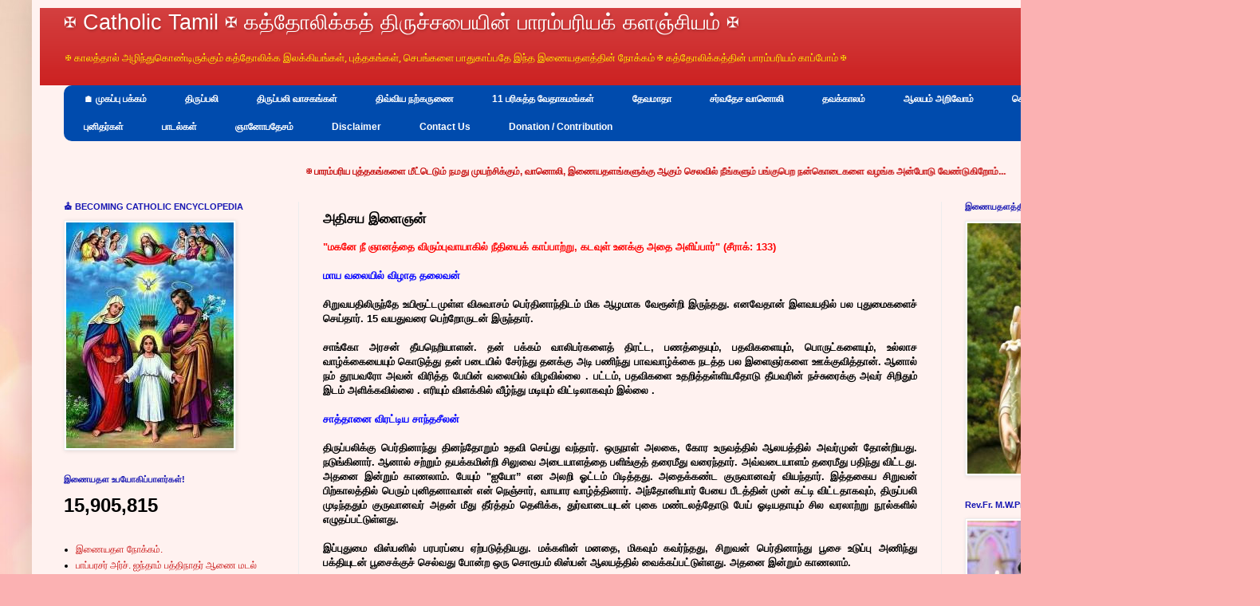

--- FILE ---
content_type: text/html; charset=UTF-8
request_url: https://www.catholictamil.com/2021/04/blog-post_43.html
body_size: 33943
content:
<html class='v2' dir='ltr' lang='ta' xmlns='http://www.w3.org/1999/xhtml' xmlns:b='http://www.google.com/2005/gml/b' xmlns:data='http://www.google.com/2005/gml/data' xmlns:expr='http://www.google.com/2005/gml/expr'>
<head>
<link href='https://www.blogger.com/static/v1/widgets/335934321-css_bundle_v2.css' rel='stylesheet' type='text/css'/>
<!-- Google tag (gtag.js) -->
<script async='async' src='https://www.googletagmanager.com/gtag/js?id=G-7NQS11YVGW'></script>
<script>
  window.dataLayer = window.dataLayer || [];
  function gtag(){dataLayer.push(arguments);}
  gtag('js', new Date());

  gtag('config', 'G-7NQS11YVGW');
</script>
<meta content='width=1100' name='viewport'/>
<meta content='text/html; charset=UTF-8' http-equiv='Content-Type'/>
<meta content='blogger' name='generator'/>
<link href='https://www.catholictamil.com/favicon.ico' rel='icon' type='image/x-icon'/>
<link href='https://www.catholictamil.com/2021/04/blog-post_43.html' rel='canonical'/>
<link rel="alternate" type="application/atom+xml" title="&#10016; Catholic Tamil &#10016; கத&#3021;த&#3019;ல&#3007;க&#3021;கத&#3021; த&#3007;ர&#3009;ச&#3021;சப&#3016;ய&#3007;ன&#3021; ப&#3006;ரம&#3021;பர&#3007;யக&#3021; களஞ&#3021;ச&#3007;யம&#3021; &#10016; - Atom" href="https://www.catholictamil.com/feeds/posts/default" />
<link rel="alternate" type="application/rss+xml" title="&#10016; Catholic Tamil &#10016; கத&#3021;த&#3019;ல&#3007;க&#3021;கத&#3021; த&#3007;ர&#3009;ச&#3021;சப&#3016;ய&#3007;ன&#3021; ப&#3006;ரம&#3021;பர&#3007;யக&#3021; களஞ&#3021;ச&#3007;யம&#3021; &#10016; - RSS" href="https://www.catholictamil.com/feeds/posts/default?alt=rss" />
<link rel="service.post" type="application/atom+xml" title="&#10016; Catholic Tamil &#10016; கத&#3021;த&#3019;ல&#3007;க&#3021;கத&#3021; த&#3007;ர&#3009;ச&#3021;சப&#3016;ய&#3007;ன&#3021; ப&#3006;ரம&#3021;பர&#3007;யக&#3021; களஞ&#3021;ச&#3007;யம&#3021; &#10016; - Atom" href="https://www.blogger.com/feeds/9203041536820517995/posts/default" />

<link rel="alternate" type="application/atom+xml" title="&#10016; Catholic Tamil &#10016; கத&#3021;த&#3019;ல&#3007;க&#3021;கத&#3021; த&#3007;ர&#3009;ச&#3021;சப&#3016;ய&#3007;ன&#3021; ப&#3006;ரம&#3021;பர&#3007;யக&#3021; களஞ&#3021;ச&#3007;யம&#3021; &#10016; - Atom" href="https://www.catholictamil.com/feeds/7156782969498001848/comments/default" />
<!--Can't find substitution for tag [blog.ieCssRetrofitLinks]-->
<meta content='"மகனே நீ ஞானத்தை விரும்புவாயாகில் நீதியைக் காப்பாற்று, கடவுள் உனக்கு அதை அளிப்பார்" (சீராக்: 133)

மாய வலையில் விழாத தலைவன்

சிறுவயதிலிருந்தே உயிரூட்ட' name='description'/>
<meta content='https://www.catholictamil.com/2021/04/blog-post_43.html' property='og:url'/>
<meta content='அதிசய இளைஞன்' property='og:title'/>
<meta content='&quot;மகனே நீ ஞானத்தை விரும்புவாயாகில் நீதியைக் காப்பாற்று, கடவுள் உனக்கு அதை அளிப்பார்&quot; (சீராக்: 133)

மாய வலையில் விழாத தலைவன்

சிறுவயதிலிருந்தே உயிரூட்ட' property='og:description'/>
<title>&#10016; Catholic Tamil &#10016; கத&#3021;த&#3019;ல&#3007;க&#3021;கத&#3021; த&#3007;ர&#3009;ச&#3021;சப&#3016;ய&#3007;ன&#3021; ப&#3006;ரம&#3021;பர&#3007;யக&#3021; களஞ&#3021;ச&#3007;யம&#3021; &#10016;: அத&#3007;சய இள&#3016;ஞன&#3021;</title>
<style id='page-skin-1' type='text/css'><!--
/*
-----------------------------------------------
Blogger Template Style
Name:     Simple
Designer: Blogger
URL:      www.blogger.com
----------------------------------------------- */
/* Variable definitions
====================
<Variable name="keycolor" description="Main Color" type="color" default="#66bbdd"/>
<Group description="Page Text" selector="body">
<Variable name="body.font" description="Font" type="font"
default="normal normal 12px Arial, Tahoma, Helvetica, FreeSans, sans-serif"/>
<Variable name="body.text.color" description="Text Color" type="color" default="#222222"/>
</Group>
<Group description="Backgrounds" selector=".body-fauxcolumns-outer">
<Variable name="body.background.color" description="Outer Background" type="color" default="#66bbdd"/>
<Variable name="content.background.color" description="Main Background" type="color" default="#ffffff"/>
<Variable name="header.background.color" description="Header Background" type="color" default="transparent"/>
</Group>
<Group description="Links" selector=".main-outer">
<Variable name="link.color" description="Link Color" type="color" default="#2288bb"/>
<Variable name="link.visited.color" description="Visited Color" type="color" default="#888888"/>
<Variable name="link.hover.color" description="Hover Color" type="color" default="#33aaff"/>
</Group>
<Group description="Blog Title" selector=".header h1">
<Variable name="header.font" description="Font" type="font"
default="normal normal 60px Arial, Tahoma, Helvetica, FreeSans, sans-serif"/>
<Variable name="header.text.color" description="Title Color" type="color" default="#3399bb" />
</Group>
<Group description="Blog Description" selector=".header .description">
<Variable name="description.text.color" description="Description Color" type="color"
default="#777777" />
</Group>
<Group description="Tabs Text" selector=".tabs-inner .widget li a">
<Variable name="tabs.font" description="Font" type="font"
default="normal normal 14px Arial, Tahoma, Helvetica, FreeSans, sans-serif"/>
<Variable name="tabs.text.color" description="Text Color" type="color" default="#999999"/>
<Variable name="tabs.selected.text.color" description="Selected Color" type="color" default="#000000"/>
</Group>
<Group description="Tabs Background" selector=".tabs-outer .PageList">
<Variable name="tabs.background.color" description="Background Color" type="color" default="#f5f5f5"/>
<Variable name="tabs.selected.background.color" description="Selected Color" type="color" default="#eeeeee"/>
</Group>
<Group description="Post Title" selector="h3.post-title, .comments h4">
<Variable name="post.title.font" description="Font" type="font"
default="normal normal 22px Arial, Tahoma, Helvetica, FreeSans, sans-serif"/>
</Group>
<Group description="Date Header" selector=".date-header">
<Variable name="date.header.color" description="Text Color" type="color"
default="#000000"/>
<Variable name="date.header.background.color" description="Background Color" type="color"
default="transparent"/>
<Variable name="date.header.font" description="Text Font" type="font"
default="normal bold 11px Arial, Tahoma, Helvetica, FreeSans, sans-serif"/>
<Variable name="date.header.padding" description="Date Header Padding" type="string" default="inherit"/>
<Variable name="date.header.letterspacing" description="Date Header Letter Spacing" type="string" default="inherit"/>
<Variable name="date.header.margin" description="Date Header Margin" type="string" default="inherit"/>
</Group>
<Group description="Post Footer" selector=".post-footer">
<Variable name="post.footer.text.color" description="Text Color" type="color" default="#666666"/>
<Variable name="post.footer.background.color" description="Background Color" type="color"
default="#f9f9f9"/>
<Variable name="post.footer.border.color" description="Shadow Color" type="color" default="#eeeeee"/>
</Group>
<Group description="Gadgets" selector="h2">
<Variable name="widget.title.font" description="Title Font" type="font"
default="normal bold 11px Arial, Tahoma, Helvetica, FreeSans, sans-serif"/>
<Variable name="widget.title.text.color" description="Title Color" type="color" default="#000000"/>
<Variable name="widget.alternate.text.color" description="Alternate Color" type="color" default="#999999"/>
</Group>
<Group description="Images" selector=".main-inner">
<Variable name="image.background.color" description="Background Color" type="color" default="#ffffff"/>
<Variable name="image.border.color" description="Border Color" type="color" default="#eeeeee"/>
<Variable name="image.text.color" description="Caption Text Color" type="color" default="#000000"/>
</Group>
<Group description="Accents" selector=".content-inner">
<Variable name="body.rule.color" description="Separator Line Color" type="color" default="#eeeeee"/>
<Variable name="tabs.border.color" description="Tabs Border Color" type="color" default="#ededed"/>
</Group>
<Variable name="body.background" description="Body Background" type="background"
color="#ea3c00" default="$(color) none repeat scroll top left"/>
<Variable name="body.background.override" description="Body Background Override" type="string" default=""/>
<Variable name="body.background.gradient.cap" description="Body Gradient Cap" type="url"
default="url(https://resources.blogblog.com/blogblog/data/1kt/simple/gradients_light.png)"/>
<Variable name="body.background.gradient.tile" description="Body Gradient Tile" type="url"
default="url(https://resources.blogblog.com/blogblog/data/1kt/simple/body_gradient_tile_light.png)"/>
<Variable name="content.background.color.selector" description="Content Background Color Selector" type="string" default=".content-inner"/>
<Variable name="content.padding" description="Content Padding" type="length" default="10px" min="0" max="100px"/>
<Variable name="content.padding.horizontal" description="Content Horizontal Padding" type="length" default="10px" min="0" max="100px"/>
<Variable name="content.shadow.spread" description="Content Shadow Spread" type="length" default="40px" min="0" max="100px"/>
<Variable name="content.shadow.spread.webkit" description="Content Shadow Spread (WebKit)" type="length" default="5px" min="0" max="100px"/>
<Variable name="content.shadow.spread.ie" description="Content Shadow Spread (IE)" type="length" default="10px" min="0" max="100px"/>
<Variable name="main.border.width" description="Main Border Width" type="length" default="0" min="0" max="10px"/>
<Variable name="header.background.gradient" description="Header Gradient" type="url" default="none"/>
<Variable name="header.shadow.offset.left" description="Header Shadow Offset Left" type="length" default="-1px" min="-50px" max="50px"/>
<Variable name="header.shadow.offset.top" description="Header Shadow Offset Top" type="length" default="-1px" min="-50px" max="50px"/>
<Variable name="header.shadow.spread" description="Header Shadow Spread" type="length" default="1px" min="0" max="100px"/>
<Variable name="header.padding" description="Header Padding" type="length" default="30px" min="0" max="100px"/>
<Variable name="header.border.size" description="Header Border Size" type="length" default="1px" min="0" max="10px"/>
<Variable name="header.bottom.border.size" description="Header Bottom Border Size" type="length" default="0" min="0" max="10px"/>
<Variable name="header.border.horizontalsize" description="Header Horizontal Border Size" type="length" default="0" min="0" max="10px"/>
<Variable name="description.text.size" description="Description Text Size" type="string" default="140%"/>
<Variable name="tabs.margin.top" description="Tabs Margin Top" type="length" default="0" min="0" max="100px"/>
<Variable name="tabs.margin.side" description="Tabs Side Margin" type="length" default="30px" min="0" max="100px"/>
<Variable name="tabs.background.gradient" description="Tabs Background Gradient" type="url"
default="url(https://resources.blogblog.com/blogblog/data/1kt/simple/gradients_light.png)"/>
<Variable name="tabs.border.width" description="Tabs Border Width" type="length" default="1px" min="0" max="10px"/>
<Variable name="tabs.bevel.border.width" description="Tabs Bevel Border Width" type="length" default="1px" min="0" max="10px"/>
<Variable name="post.margin.bottom" description="Post Bottom Margin" type="length" default="25px" min="0" max="100px"/>
<Variable name="image.border.small.size" description="Image Border Small Size" type="length" default="2px" min="0" max="10px"/>
<Variable name="image.border.large.size" description="Image Border Large Size" type="length" default="5px" min="0" max="10px"/>
<Variable name="page.width.selector" description="Page Width Selector" type="string" default=".region-inner"/>
<Variable name="page.width" description="Page Width" type="string" default="auto"/>
<Variable name="main.section.margin" description="Main Section Margin" type="length" default="15px" min="0" max="100px"/>
<Variable name="main.padding" description="Main Padding" type="length" default="15px" min="0" max="100px"/>
<Variable name="main.padding.top" description="Main Padding Top" type="length" default="30px" min="0" max="100px"/>
<Variable name="main.padding.bottom" description="Main Padding Bottom" type="length" default="30px" min="0" max="100px"/>
<Variable name="paging.background"
color="#fff2f0"
description="Background of blog paging area" type="background"
default="transparent none no-repeat scroll top center"/>
<Variable name="footer.bevel" description="Bevel border length of footer" type="length" default="0" min="0" max="10px"/>
<Variable name="mobile.background.overlay" description="Mobile Background Overlay" type="string"
default="transparent none repeat scroll top left"/>
<Variable name="mobile.background.size" description="Mobile Background Size" type="string" default="auto"/>
<Variable name="mobile.button.color" description="Mobile Button Color" type="color" default="#ffffff" />
<Variable name="startSide" description="Side where text starts in blog language" type="automatic" default="left"/>
<Variable name="endSide" description="Side where text ends in blog language" type="automatic" default="right"/>
*/
/* Content
----------------------------------------------- */
body {
font: normal normal 12px Arial, Tahoma, Helvetica, FreeSans, sans-serif;
color: #000000;
background: #fbb1b2 url(//themes.googleusercontent.com/image?id=1IgO1wWgj0K_rUZAoQza9BXyXF8I_PEFrP-DP9u0fUqePLlRNOTLtrSyYQglz9OZfPNqD) repeat fixed top center /* Credit: merrymoonmary (http://www.istockphoto.com/file_closeup.php?id=10989085&platform=blogger) */;
padding: 0 40px 40px 40px;
}
html body .region-inner {
min-width: 0;
max-width: 100%;
width: auto;
}
h2 {
font-size: 22px;
}
a:link {
text-decoration:none;
color: #c81010;
}
a:visited {
text-decoration:none;
color: #7e7e7e;
}
a:hover {
text-decoration:underline;
color: #ff4023;
}
.body-fauxcolumn-outer .fauxcolumn-inner {
background: transparent none repeat scroll top left;
_background-image: none;
}
.body-fauxcolumn-outer .cap-top {
position: absolute;
z-index: 1;
height: 400px;
width: 100%;
}
.body-fauxcolumn-outer .cap-top .cap-left {
width: 100%;
background: transparent none repeat-x scroll top left;
_background-image: none;
}
.content-outer {
-moz-box-shadow: 0 0 40px rgba(0, 0, 0, .15);
-webkit-box-shadow: 0 0 5px rgba(0, 0, 0, .15);
-goog-ms-box-shadow: 0 0 10px #333333;
box-shadow: 0 0 40px rgba(0, 0, 0, .15);
margin-bottom: 1px;
}
.content-inner {
padding: 10px 10px;
}
.content-inner {
background-color: #fff2f0;
}
/* Header
----------------------------------------------- */
.header-outer {
background: #c81010 url(https://resources.blogblog.com/blogblog/data/1kt/simple/gradients_light.png) repeat-x scroll 0 -400px;
_background-image: none;
}
.Header h1 {
font: normal normal 27px Impact, sans-serif;
color: #ffffff;
text-shadow: 1px 2px 3px rgba(0, 0, 0, .2);
}
.Header h1 a {
color: #ffffff;
}
.Header .description {
font-size: 140%;
color: #fff200;
}
.header-inner .Header .titlewrapper {
padding: 3px 30px;
}
.header-inner .Header .descriptionwrapper {
padding: 0 30px;
}
/* Tabs
----------------------------------------------- */
#crosscol ul {z-index: 200; padding:0 !important;}
#crosscol li:hover {position:relative;}
#crosscol ul li {padding:0 !important;}
.tabs-outer {z-index:1;}
.tabs .widget ul, .tabs .widget ul {overflow: visible;}
}
/* Columns
----------------------------------------------- */
.main-outer {
border-top: 0 solid #ededed;
}
.fauxcolumn-left-outer .fauxcolumn-inner {
border-right: 1px solid #ededed;
}
.fauxcolumn-right-outer .fauxcolumn-inner {
border-left: 1px solid #ededed;
}
/* Headings
----------------------------------------------- */
div.widget > h2,
div.widget h2.title {
margin: 0 0 1em 0;
font: normal bold 11px Arial, Tahoma, Helvetica, FreeSans, sans-serif;
color: #1616b2;
}
/* Widgets
----------------------------------------------- */
.widget .zippy {
color: #979797;
text-shadow: 2px 2px 1px rgba(0, 0, 0, .1);
}
.widget .popular-posts ul {
list-style: none;
}
/* Posts
----------------------------------------------- */
h2.date-header {
font: normal bold 11px Arial, Tahoma, Helvetica, FreeSans, sans-serif;
}
.date-header span {
background-color: rgba(0, 0, 0, 0);
color: #222222;
padding: inherit;
letter-spacing: inherit;
margin: inherit;
}
.main-inner {
padding-top: 30px;
padding-bottom: 30px;
}
.main-inner .column-center-inner {
padding: 0 15px;
}
.main-inner .column-center-inner .section {
margin: 0 15px;
}
.post {
margin: 0 0 25px 0;
}
h3.post-title, .comments h4 {
font: normal bold 17px Arial, Tahoma, Helvetica, FreeSans, sans-serif;
margin: .75em 0 0;
}
.post-body {
font-size: 110%;
line-height: 1.4;
position: relative;
}
.post-body img, .post-body .tr-caption-container, .Profile img, .Image img,
.BlogList .item-thumbnail img {
padding: 2px;
background: #ffffff;
border: 1px solid #ededed;
-moz-box-shadow: 1px 1px 5px rgba(0, 0, 0, .1);
-webkit-box-shadow: 1px 1px 5px rgba(0, 0, 0, .1);
box-shadow: 1px 1px 5px rgba(0, 0, 0, .1);
}
.post-body img, .post-body .tr-caption-container {
padding: 5px;
}
.post-body .tr-caption-container {
color: #222222;
}
.post-body .tr-caption-container img {
padding: 0;
background: transparent;
border: none;
-moz-box-shadow: 0 0 0 rgba(0, 0, 0, .1);
-webkit-box-shadow: 0 0 0 rgba(0, 0, 0, .1);
box-shadow: 0 0 0 rgba(0, 0, 0, .1);
}
.post-header {
margin: 0 0 1.5em;
line-height: 1.6;
font-size: 90%;
}
.post-footer {
margin: 20px -2px 0;
padding: 5px 10px;
color: #16b216;
background-color: #f8f8f8;
border-bottom: 1px solid #ededed;
line-height: 1.6;
font-size: 90%;
}
#comments .comment-author {
padding-top: 1.5em;
border-top: 1px solid #ededed;
background-position: 0 1.5em;
}
#comments .comment-author:first-child {
padding-top: 0;
border-top: none;
}
.avatar-image-container {
margin: .2em 0 0;
}
#comments .avatar-image-container img {
border: 1px solid #ededed;
}
/* Comments
----------------------------------------------- */
.comments .comments-content .icon.blog-author {
background-repeat: no-repeat;
background-image: url([data-uri]);
}
.comments .comments-content .loadmore a {
border-top: 1px solid #979797;
border-bottom: 1px solid #979797;
}
.comments .comment-thread.inline-thread {
background-color: #f8f8f8;
}
.comments .continue {
border-top: 2px solid #979797;
}
/* Accents
---------------------------------------------- */
.section-columns td.columns-cell {
border-left: 1px solid #ededed;
}
.blog-pager {
background: transparent none no-repeat scroll top center;
}
.blog-pager-older-link, .home-link,
.blog-pager-newer-link {
background-color: #fff2f0;
padding: 5px;
}
.footer-outer {
border-top: 0 dashed #bbbbbb;
}
/* Mobile
----------------------------------------------- */
body.mobile  {
background-size: auto;
}
.mobile .body-fauxcolumn-outer {
background: transparent none repeat scroll top left;
}
.mobile .body-fauxcolumn-outer .cap-top {
background-size: 100% auto;
}
.mobile .content-outer {
-webkit-box-shadow: 0 0 3px rgba(0, 0, 0, .15);
box-shadow: 0 0 3px rgba(0, 0, 0, .15);
}
.mobile .tabs-inner .widget ul {
margin-left: 0;
margin-right: 0;
}
.mobile .post {
margin: 0;
}
.mobile .main-inner .column-center-inner .section {
margin: 0;
}
.mobile .date-header span {
padding: 0.1em 10px;
margin: 0 -10px;
}
.mobile h3.post-title {
margin: 0;
}
.mobile .blog-pager {
background: transparent none no-repeat scroll top center;
}
.mobile .footer-outer {
border-top: none;
}
.mobile .main-inner, .mobile .footer-inner {
background-color: #fff2f0;
}
.mobile-index-contents {
color: #000000;
}
.mobile-link-button {
background-color: #c81010;
}
.mobile-link-button a:link, .mobile-link-button a:visited {
color: #ffffff;
}
.mobile .tabs-inner .section:first-child {
border-top: none;
}
.mobile .tabs-inner .PageList .widget-content {
background-color: #ffffff;
color: #000000;
border-top: 1px solid #eeeeee;
border-bottom: 1px solid #eeeeee;
}
.mobile .tabs-inner .PageList .widget-content .pagelist-arrow {
border-left: 1px solid #eeeeee;
}
/* Horizontal drop down menu
----------------------------------------------- */
#menuWrapper {
width:100%; /* Menu width */
height:70px;
padding-left:1px;
background:#004bad; /* Background color */
border-radius: 10px;
}
.menu {
padding:0;
margin:0;
list-style:none;
height:35px;
position:relative;
z-index:5;
font-family:arial, verdana, sans-serif;
}
.menu li:hover li a {
background:none;
}
.menu li.top {display:block; float:left;}
.menu li a.top_link {
display:block;
float:left;
height:35px;
line-height:34px;
color:#ffffff;
text-decoration:none;
font-family:"Verdana", sans-serif;
font-size:12px; /* Font size */
font-weight:bold;
padding:0 0 0 12px;
cursor:pointer;
}
.menu li a.top_link span {
float:left;
display:block;
padding:0 24px 0 12px;
height:35px;
}
.menu li a.top_link span.down {
float:left;
display:block;
padding:0 24px 0 12px;
height:35px;
}
.menu li a.top_link:hover, .menu li:hover > a.top_link {color:#fff; }
.menu li:hover {position:relative; z-index:2;}
.menu ul,
.menu li:hover ul ul,
.menu li:hover ul li:hover ul ul,
.menu li:hover ul li:hover ul li:hover ul ul,
.menu li:hover ul li:hover ul li:hover ul li:hover ul ul
{position:absolute; left:-9999px; top:-9999px; width:0; height:0; margin:0; padding:0; list-style:none;}
.menu li:hover ul.sub {
left:0;
top:35px;
background:#333; /* Submenu background color */
padding:3px;
white-space:nowrap;
width:200px;
height:auto;
z-index:3;
}
.menu li:hover ul.sub li {
display:block;
height:30px;
position:relative;
float:left;
width:200px;
font-weight:normal;
}
.menu li:hover ul.sub li a{
display:block;
height:30px;
width:200px;
line-height:30px;
text-indent:5px;
color:#ccc;
text-decoration:none;
}
.menu li ul.sub li a.fly {
/* Submenu Background Color */
background:#333 url(https://blogger.googleusercontent.com/img/b/R29vZ2xl/AVvXsEgXkEwMQP9zr8hFiqkTnr6tVYB_79U_XFE0qSbnGBQ0KIXh13ffSfN2OYqbP9dTAxYt7yppIa38yNv7y0Xw40f3Y473azpBwDt4SjL8gl_1vMQ9D15YuGdjXUDOzTZrXMyoIa-g6crnF08/s1600/arrow_over.gif) 185px 10px no-repeat;}
.menu li:hover ul.sub li a:hover {
background:#DF0101; /* Background Color on mouseover */
color:#fff;
}
.menu li:hover ul.sub li a.fly:hover, .menu li:hover ul li:hover > a.fly {
/* Background on Mouseover */
background:#DF0101 url(https://blogger.googleusercontent.com/img/b/R29vZ2xl/AVvXsEgXkEwMQP9zr8hFiqkTnr6tVYB_79U_XFE0qSbnGBQ0KIXh13ffSfN2OYqbP9dTAxYt7yppIa38yNv7y0Xw40f3Y473azpBwDt4SjL8gl_1vMQ9D15YuGdjXUDOzTZrXMyoIa-g6crnF08/s1600/arrow_over.gif) 185px 10px no-repeat; color:#fff;}
.menu li:hover ul li:hover ul,
.menu li:hover ul li:hover ul li:hover ul,
.menu li:hover ul li:hover ul li:hover ul li:hover ul,
.menu li:hover ul li:hover ul li:hover ul li:hover ul li:hover ul {
left:200px;
top:-4px;
background: #333; /* Background Color of the Submenu */
padding:3px;
white-space:nowrap;
width:200px;
z-index:4;
height:auto;
}
#search {
width: 228px; /* Width of the Search Box */
height: 50px;
float: right;
z-index: 2;
text-align: center;
margin-top: 5px;
margin-right: 6px;
/* Background of the Search Box */
background: url(https://blogger.googleusercontent.com/img/b/R29vZ2xl/AVvXsEi_D_8YqZxZfOJtAwTPeseUtgRwoQOpsLPCOeV3UPMDaqbhe0nxTeHiDdIlzF3rYsumoJdeZ0WXx_Ryh03dlQ4AfEKH0Z7HcjYYjcMopDoP1RHjegxtRlhjP5R2lrSQWmaUToy7FvUTSBY/s1600/searchBar1.png) no-repeat;
}
#search-box {
margin-top: 3px;
border:0px;
background: transparent;
text-align:center;
}
/* Verticle drop down menu
----------------------------------------------- */
@import url(https://fonts.googleapis.com/css?family=Lato:300,400,700);
/* Starter CSS for Flyout Menu */
#cssmenu,
#cssmenu ul,
#cssmenu ul li,
#cssmenu ul ul {
list-style: none;
margin: 0;
padding: 0;
border: 0;
}
#cssmenu ul {
position: relative;
z-index: 597;
float: left;
}
#cssmenu ul li {
float: left;
min-height: 1px;
line-height: 1em;
vertical-align: middle;
}
#cssmenu ul li.hover,
#cssmenu ul li:hover {
position: relative;
z-index: 599;
cursor: default;
}
#cssmenu ul ul {
margin-top: 1px;
visibility: hidden;
position: absolute;
top: 1px;
left: 99%;
z-index: 598;
width: 100%;
}
#cssmenu ul ul li {
float: none;
}
#cssmenu ul ul ul {
top: 1px;
left: 99%;
}
#cssmenu ul li:hover > ul {
visibility: visible;
}
#cssmenu ul li {
float: none;
}
#cssmenu ul ul li {
font-weight: normal;
}
/* Custom CSS Styles */
#cssmenu {
font-family: 'Lato', sans-serif;
font-size: 12px;
width: 250px;
}
#cssmenu ul a,
#cssmenu ul a:link,
#cssmenu ul a:visited {
display: block;
color: #d20000;
text-decoration: none;
font-weight: 200;
}
#cssmenu > ul {
float: none;
}
#cssmenu ul {
background: #fff;
}
#cssmenu > ul > li {
border-left: 3px solid #d7d8da;
}
#cssmenu > ul > li > a {
padding: 10px 20px;
}
#cssmenu > ul > li:hover {
border-left: 3px solid #0085e4;
}
#cssmenu ul li:hover > a {
color: #0085e4;
}
#cssmenu > ul > li:hover {
background: #f6f6f6;
}
/* Sub Menu */
#cssmenu ul ul a:link,
#cssmenu ul ul a:visited {
font-weight: 400;
font-size: 12px;
}
#cssmenu ul ul {
width: 650px;
background: #dfdcdc;
border-left: 1px solid transparent;
}
#cssmenu ul ul a {
padding: 8px 0;
border-bottom: 1px solid #eaeaea;
}
#cssmenu ul ul li {
padding: 0 20px;
background: #fff;
}
#cssmenu ul ul li:last-child {
border-bottom: 3px solid #d7d8da;
padding-bottom: 10px;
}
#cssmenu ul ul li:first-child {
padding-top: 10px;
}
#cssmenu ul ul li:last-child > a {
border-bottom: none;
}
#cssmenu ul ul li:first-child:after {
content: '';
display: block;
width: 0;
height: 0;
position: absolute;
left: 0px;
top: 10px;
border-left: 10px solid transparent;
border-right: 10px solid #fff;
border-bottom: 10px solid transparent;
border-top: 10px solid transparent;
}
--></style>
<style id='template-skin-1' type='text/css'><!--
body {
min-width: 1500px;
}
.content-outer, .content-fauxcolumn-outer, .region-inner {
min-width: 1500px;
max-width: 1500px;
_width: 1500px;
}
.main-inner .columns {
padding-left: 325px;
padding-right: 350px;
}
.main-inner .fauxcolumn-center-outer {
left: 325px;
right: 350px;
/* IE6 does not respect left and right together */
_width: expression(this.parentNode.offsetWidth -
parseInt("325px") -
parseInt("350px") + 'px');
}
.main-inner .fauxcolumn-left-outer {
width: 325px;
}
.main-inner .fauxcolumn-right-outer {
width: 350px;
}
.main-inner .column-left-outer {
width: 325px;
right: 100%;
margin-left: -325px;
}
.main-inner .column-right-outer {
width: 350px;
margin-right: -350px;
}
#layout {
min-width: 0;
}
#layout .content-outer {
min-width: 0;
width: 800px;
}
#layout .region-inner {
min-width: 0;
width: auto;
}
body#layout div.add_widget {
padding: 8px;
}
body#layout div.add_widget a {
margin-left: 32px;
}
--></style>
<style>
    body {background-image:url(\/\/themes.googleusercontent.com\/image?id=1IgO1wWgj0K_rUZAoQza9BXyXF8I_PEFrP-DP9u0fUqePLlRNOTLtrSyYQglz9OZfPNqD);}
    
@media (max-width: 200px) { body {background-image:url(\/\/themes.googleusercontent.com\/image?id=1IgO1wWgj0K_rUZAoQza9BXyXF8I_PEFrP-DP9u0fUqePLlRNOTLtrSyYQglz9OZfPNqD&options=w200);}}
@media (max-width: 400px) and (min-width: 201px) { body {background-image:url(\/\/themes.googleusercontent.com\/image?id=1IgO1wWgj0K_rUZAoQza9BXyXF8I_PEFrP-DP9u0fUqePLlRNOTLtrSyYQglz9OZfPNqD&options=w400);}}
@media (max-width: 800px) and (min-width: 401px) { body {background-image:url(\/\/themes.googleusercontent.com\/image?id=1IgO1wWgj0K_rUZAoQza9BXyXF8I_PEFrP-DP9u0fUqePLlRNOTLtrSyYQglz9OZfPNqD&options=w800);}}
@media (max-width: 1200px) and (min-width: 801px) { body {background-image:url(\/\/themes.googleusercontent.com\/image?id=1IgO1wWgj0K_rUZAoQza9BXyXF8I_PEFrP-DP9u0fUqePLlRNOTLtrSyYQglz9OZfPNqD&options=w1200);}}
/* Last tag covers anything over one higher than the previous max-size cap. */
@media (min-width: 1201px) { body {background-image:url(\/\/themes.googleusercontent.com\/image?id=1IgO1wWgj0K_rUZAoQza9BXyXF8I_PEFrP-DP9u0fUqePLlRNOTLtrSyYQglz9OZfPNqD&options=w1600);}}
  </style>
<script type='text/javascript'>
        (function(i,s,o,g,r,a,m){i['GoogleAnalyticsObject']=r;i[r]=i[r]||function(){
        (i[r].q=i[r].q||[]).push(arguments)},i[r].l=1*new Date();a=s.createElement(o),
        m=s.getElementsByTagName(o)[0];a.async=1;a.src=g;m.parentNode.insertBefore(a,m)
        })(window,document,'script','https://www.google-analytics.com/analytics.js','ga');
        ga('create', 'UA-133315030-1', 'auto', 'blogger');
        ga('blogger.send', 'pageview');
      </script>
<meta content='180' http-equiv='refresh'/>
<meta charset='utf-8'/>
<meta content='IE=edge' http-equiv='X-UA-Compatible'/>
<meta content='width=device-width, initial-scale=1' name='viewport'/>
<meta charset='utf-8'/>
<meta content='IE=edge' http-equiv='X-UA-Compatible'/>
<meta content='width=device-width, initial-scale=1' name='viewport'/>
<link href='styles.css' rel='stylesheet'/>
<script src='https://code.jquery.com/jquery-latest.min.js' type='text/javascript'></script>
<script async='async' data-ad-client='ca-pub-2934076850019472' src='https://pagead2.googlesyndication.com/pagead/js/adsbygoogle.js'></script>
<link href='https://www.blogger.com/dyn-css/authorization.css?targetBlogID=9203041536820517995&amp;zx=e63fd374-afb3-4df1-bad2-c80a04b00b92' media='none' onload='if(media!=&#39;all&#39;)media=&#39;all&#39;' rel='stylesheet'/><noscript><link href='https://www.blogger.com/dyn-css/authorization.css?targetBlogID=9203041536820517995&amp;zx=e63fd374-afb3-4df1-bad2-c80a04b00b92' rel='stylesheet'/></noscript>
<meta name='google-adsense-platform-account' content='ca-host-pub-1556223355139109'/>
<meta name='google-adsense-platform-domain' content='blogspot.com'/>

</head>
<body class='loading'>
<div class='tabs no-items section' id='navbar' name='Navbar'>
</div>
<div class='body-fauxcolumns'>
<div class='fauxcolumn-outer body-fauxcolumn-outer'>
<div class='cap-top'>
<div class='cap-left'></div>
<div class='cap-right'></div>
</div>
<div class='fauxborder-left'>
<div class='fauxborder-right'></div>
<div class='fauxcolumn-inner'>
</div>
</div>
<div class='cap-bottom'>
<div class='cap-left'></div>
<div class='cap-right'></div>
</div>
</div>
</div>
<div class='content'>
<div class='content-fauxcolumns'>
<div class='fauxcolumn-outer content-fauxcolumn-outer'>
<div class='cap-top'>
<div class='cap-left'></div>
<div class='cap-right'></div>
</div>
<div class='fauxborder-left'>
<div class='fauxborder-right'></div>
<div class='fauxcolumn-inner'>
</div>
</div>
<div class='cap-bottom'>
<div class='cap-left'></div>
<div class='cap-right'></div>
</div>
</div>
</div>
<div class='content-outer'>
<div class='content-cap-top cap-top'>
<div class='cap-left'></div>
<div class='cap-right'></div>
</div>
<div class='fauxborder-left content-fauxborder-left'>
<div class='fauxborder-right content-fauxborder-right'></div>
<div class='content-inner'>
<header>
<div class='header-outer'>
<div class='header-cap-top cap-top'>
<div class='cap-left'></div>
<div class='cap-right'></div>
</div>
<div class='fauxborder-left header-fauxborder-left'>
<div class='fauxborder-right header-fauxborder-right'></div>
<div class='region-inner header-inner'>
<div class='header section' id='header' name='மேற்குறிப்பு'><div class='widget Header' data-version='1' id='Header1'>
<div id='header-inner'>
<div class='titlewrapper'>
<h1 class='title'>
<a href='https://www.catholictamil.com/'>
&#10016; Catholic Tamil &#10016; கத&#3021;த&#3019;ல&#3007;க&#3021;கத&#3021; த&#3007;ர&#3009;ச&#3021;சப&#3016;ய&#3007;ன&#3021; ப&#3006;ரம&#3021;பர&#3007;யக&#3021; களஞ&#3021;ச&#3007;யம&#3021; &#10016;
</a>
</h1>
</div>
<div class='descriptionwrapper'>
<p class='description' style='font-family: verdana; font-size: 13px;'><span>&#10016; க&#3006;லத&#3021;த&#3006;ல&#3021; அழ&#3007;ந&#3021;த&#3009;க&#3018;ண&#3021;ட&#3007;ர&#3009;க&#3021;க&#3009;ம&#3021; கத&#3021;த&#3019;ல&#3007;க&#3021;க இலக&#3021;க&#3007;யங&#3021;கள&#3021;, ப&#3009;த&#3021;தகங&#3021;கள&#3021;, ச&#3014;பங&#3021;கள&#3016; ப&#3006;த&#3009;க&#3006;ப&#3021;பத&#3015; இந&#3021;த இண&#3016;யதளத&#3021;த&#3007;ன&#3021; ந&#3019;க&#3021;கம&#3021; &#10016; கத&#3021;த&#3019;ல&#3007;க&#3021;கத&#3021;த&#3007;ன&#3021; ப&#3006;ரம&#3021;பர&#3007;யம&#3021; க&#3006;ப&#3021;ப&#3019;ம&#3021; &#10016;</span></p>
</div>
</div>
</div></div>
</div>
</div>
<div class='header-cap-bottom cap-bottom'>
<div class='cap-left'></div>
<div class='cap-right'></div>
</div>
</div>
</header>
<div class='tabs-outer'>
<div class='tabs-cap-top cap-top'>
<div class='cap-left'></div>
<div class='cap-right'></div>
</div>
<div class='fauxborder-left tabs-fauxborder-left'>
<div class='fauxborder-right tabs-fauxborder-right'></div>
<div class='region-inner tabs-inner'>
<div class='tabs section' id='crosscol' name='மேற்குறிப்பையும் உள்ளடக்கத்தையும் பிரிக்கும் நெடுவரிசை'><div class='widget HTML' data-version='1' id='HTML2'>
<div class='widget-content'>
<div id='menuWrapper'>
<ul class='menu'>

<li class='top'><a class='top_link' href='https://www.catholictamil.com'><span>🏠 ம&#3009;கப&#3021;ப&#3009; பக&#3021;கம&#3021;</span></a></li>
<li class='top'><a class='top_link' href='https://www.catholictamil.com/p/blog-page_9833.html'><span>த&#3007;ர&#3009;ப&#3021;பல&#3007;</span></a></li>
<li class='top'><a class='top_link' href='https://www.daily.catholictamil.com/'><span>த&#3007;ர&#3009;ப&#3021;பல&#3007; வ&#3006;சகங&#3021;கள&#3021;</span></a></li>
<li class='top'><a class='top_link' href='https://www.catholictamil.com/p/blog-page_617.html'><span>த&#3007;வ&#3021;வ&#3007;ய நற&#3021;கர&#3009;ண&#3016;</span></a></li>
<li class='top'><a class='top_link' href='http://bible.catholictamil.com/'><span>11 பர&#3007;ச&#3009;த&#3021;த வ&#3015;த&#3006;கமங&#3021;கள&#3021;</span></a></li>
<li class='top'><a class='top_link' href=' https://www.catholictamil.com/p/blog-page_421.html '><span>த&#3015;வம&#3006;த&#3006;</span></a></li>
<li class='top'><a class='top_link' href='https://www.radio.catholictamil.com'><span>சர&#3021;வத&#3015;ச வ&#3006;ன&#3018;ல&#3007;</span></a></li>
<li class='top'><a class='top_link' href='https://www.catholictamil.com/p/blog-page_165.html'><span>தவக&#3021;க&#3006;லம&#3021;</span></a></li>
<li class='top'><a class='top_link' href='https://www.church.catholictamil.com'><span>ஆலயம&#3021; அற&#3007;வ&#3019;ம&#3021;</span></a></li>
<li class='top'><a class='top_link' href='https://www.prayers.catholictamil.com/'><span>ச&#3014;பங&#3021;கள&#3021;</span></a></li>
<li class='top'><a class='top_link' href='https://www.catholictamil.com/p/blog-page_55.html'><span>ச&#3014;பம&#3006;ல&#3016;கள&#3021;</span></a></li>
<li class='top'><a class='top_link' href='https://www.catholictamil.com/p/blog-page_906.html'><span>ப&#3009;ன&#3007;தர&#3021;கள&#3021;</span></a></li>
<li class='top'><a class='top_link' href='https://www.radio.catholictamil.com'><span>ப&#3006;டல&#3021;கள&#3021;</span></a></li>
<li class='top'><a class='top_link' href='https://www.catechism.catholictamil.com/'><span>ஞ&#3006;ன&#3019;பத&#3015;சம&#3021;</span></a></li>
<li class='top'><a class='top_link' href='https://www.catholictamil.com/p/disclaimer.html'><span>Disclaimer</span></a></li>
<li class='top'><a class='top_link' href='https://www.catholictamil.com/p/contact.html'><span>Contact Us</span></a></li>
<li class='top'><a class='top_link' href='https://www.catholictamil.com/p/donation.html'><span>Donation / Contribution</span></a></li>


</ul>



</div>
</div>
<div class='clear'></div>
</div></div>
<div class='tabs section' id='crosscol-overflow' name='Cross-Column 2'><div class='widget HTML' data-version='1' id='HTML1'>
<div class='widget-content'>
<marquee behavior="alternate" height=" nnn  " loop="infinite" width="  nnn  "><span style="color: red;"><a href="https://www.catholictamil.com/p/donation.html"><span><b><span>&#10016;</span><span>&nbsp;</span></b></span><span><b>ப&#3006;ரம&#3021;பர&#3007;ய ப&#3009;த&#3021;தகங&#3021;கள&#3016; ம&#3008;ட&#3021;ட&#3014;ட&#3009;ம&#3021;&nbsp;</b><b>நமத&#3009; ம&#3009;யற&#3021;ச&#3007;க&#3021;க&#3009;ம&#3021;</b><b>, வ&#3006;ன&#3018;ல&#3007;, இண&#3016;யதளங&#3021;கள&#3009;க&#3021;க&#3009;&nbsp;ஆக&#3009;ம&#3021; ச&#3014;லவ&#3007;ல&#3021; ந&#3008;ங&#3021;கள&#3009;ம&#3021; பங&#3021;க&#3009;ப&#3014;ற நன&#3021;க&#3018;ட&#3016;கள&#3016; வழங&#3021;க அன&#3021;ப&#3019;ட&#3009; வ&#3015;ண&#3021;ட&#3009;க&#3007;ற&#3019;ம&#3021;..</b><b>.</b></span></a></span><br /></marquee>
</div>
<div class='clear'></div>
</div></div>
</div>
</div>
<div class='tabs-cap-bottom cap-bottom'>
<div class='cap-left'></div>
<div class='cap-right'></div>
</div>
</div>
<div class='main-outer'>
<div class='main-cap-top cap-top'>
<div class='cap-left'></div>
<div class='cap-right'></div>
</div>
<div class='fauxborder-left main-fauxborder-left'>
<div class='fauxborder-right main-fauxborder-right'></div>
<div class='region-inner main-inner'>
<div class='columns fauxcolumns'>
<div class='fauxcolumn-outer fauxcolumn-center-outer'>
<div class='cap-top'>
<div class='cap-left'></div>
<div class='cap-right'></div>
</div>
<div class='fauxborder-left'>
<div class='fauxborder-right'></div>
<div class='fauxcolumn-inner'>
</div>
</div>
<div class='cap-bottom'>
<div class='cap-left'></div>
<div class='cap-right'></div>
</div>
</div>
<div class='fauxcolumn-outer fauxcolumn-left-outer'>
<div class='cap-top'>
<div class='cap-left'></div>
<div class='cap-right'></div>
</div>
<div class='fauxborder-left'>
<div class='fauxborder-right'></div>
<div class='fauxcolumn-inner'>
</div>
</div>
<div class='cap-bottom'>
<div class='cap-left'></div>
<div class='cap-right'></div>
</div>
</div>
<div class='fauxcolumn-outer fauxcolumn-right-outer'>
<div class='cap-top'>
<div class='cap-left'></div>
<div class='cap-right'></div>
</div>
<div class='fauxborder-left'>
<div class='fauxborder-right'></div>
<div class='fauxcolumn-inner'>
</div>
</div>
<div class='cap-bottom'>
<div class='cap-left'></div>
<div class='cap-right'></div>
</div>
</div>
<!-- corrects IE6 width calculation -->
<div class='columns-inner'>
<div class='column-center-outer'>
<div class='column-center-inner'>
<div class='main section' id='main' name='முதன்மை'><div class='widget Blog' data-version='1' id='Blog1'>
<div class='blog-posts hfeed'>

          <div class="date-outer">
        

          <div class="date-posts">
        
<div class='post-outer'>
<div class='post hentry uncustomized-post-template' itemprop='blogPost' itemscope='itemscope' itemtype='http://schema.org/BlogPosting'>
<meta content='9203041536820517995' itemprop='blogId'/>
<meta content='7156782969498001848' itemprop='postId'/>
<a name='7156782969498001848'></a>
<h3 class='post-title entry-title' itemprop='name'>
அத&#3007;சய இள&#3016;ஞன&#3021;
</h3>
<div class='post-header'>
<div class='post-header-line-1'></div>
</div>
<div class='post-body entry-content' id='post-body-7156782969498001848' itemprop='articleBody'>
<p style="text-align: justify;"><b><span style="text-align: left;"><span style="color: red;">"மகன&#3015; ந&#3008; ஞ&#3006;னத&#3021;த&#3016; வ&#3007;ர&#3009;ம&#3021;ப&#3009;வ&#3006;ய&#3006;க&#3007;ல&#3021; ந&#3008;த&#3007;ய&#3016;க&#3021; க&#3006;ப&#3021;ப&#3006;ற&#3021;ற&#3009;, கடவ&#3009;ள&#3021; உனக&#3021;க&#3009; அத&#3016; அள&#3007;ப&#3021;ப&#3006;ர&#3021;" (ச&#3008;ர&#3006;க&#3021;: 133)</span></span><br style="text-align: left;" /><br style="text-align: left;" /><span style="text-align: left;"><span style="color: blue;">ம&#3006;ய வல&#3016;ய&#3007;ல&#3021; வ&#3007;ழ&#3006;த தல&#3016;வன&#3021;</span></span><br style="text-align: left;" /><br style="text-align: left;" /><span style="text-align: left;">ச&#3007;ற&#3009;வயத&#3007;ல&#3007;ர&#3009;ந&#3021;த&#3015; உய&#3007;ர&#3010;ட&#3021;டம&#3009;ள&#3021;ள வ&#3007;ச&#3009;வ&#3006;சம&#3021; ப&#3014;ர&#3021;த&#3007;ன&#3006;ந&#3021;த&#3007;டம&#3021; ம&#3007;க ஆழம&#3006;க வ&#3015;ர&#3010;ன&#3021;ற&#3007; இர&#3009;ந&#3021;தத&#3009;. எனவ&#3015;த&#3006;ன&#3021; இளவயத&#3007;ல&#3021; பல ப&#3009;த&#3009;ம&#3016;கள&#3016;ச&#3021; ச&#3014;ய&#3021;த&#3006;ர&#3021;. 15 வயத&#3009;வர&#3016; ப&#3014;ற&#3021;ற&#3019;ர&#3009;டன&#3021; இர&#3009;ந&#3021;த&#3006;ர&#3021;.</span><br style="text-align: left;" /><br style="text-align: left;" /><span style="text-align: left;">ச&#3006;ங&#3021;க&#3019; அரசன&#3021; த&#3008;யந&#3014;ற&#3007;ய&#3006;ளன&#3021;. தன&#3021; பக&#3021;கம&#3021; வ&#3006;ல&#3007;பர&#3021;கள&#3016;த&#3021; த&#3007;ரட&#3021;ட, பணத&#3021;த&#3016;ய&#3009;ம&#3021;, பதவ&#3007;கள&#3016;ய&#3009;ம&#3021;, ப&#3018;ர&#3009;ட&#3021;கள&#3016;ய&#3009;ம&#3021;, உல&#3021;ல&#3006;ச வ&#3006;ழ&#3021;க&#3021;க&#3016;ய&#3016;ய&#3009;ம&#3021; க&#3018;ட&#3009;த&#3021;த&#3009; தன&#3021; பட&#3016;ய&#3007;ல&#3021; ச&#3015;ர&#3021;ந&#3021;த&#3009; தனக&#3021;க&#3009; அட&#3007; பண&#3007;ந&#3021;த&#3009; ப&#3006;வவ&#3006;ழ&#3021;க&#3021;க&#3016; நடத&#3021;த பல இள&#3016;ஞர&#3021;கள&#3016; ஊக&#3021;க&#3009;வ&#3007;த&#3021;த&#3006;ன&#3021;. ஆன&#3006;ல&#3021; நம&#3021; த&#3010;யவர&#3019; அவன&#3021; வ&#3007;ர&#3007;த&#3021;த ப&#3015;ய&#3007;ன&#3021; வல&#3016;ய&#3007;ல&#3021; வ&#3007;ழவ&#3007;ல&#3021;ல&#3016; . பட&#3021;டம&#3021;, பதவ&#3007;கள&#3016; உதற&#3007;த&#3021;தள&#3021;ள&#3007;யத&#3019;ட&#3009; த&#3008;யவர&#3007;ன&#3021; நச&#3021;ச&#3009;ர&#3016;க&#3021;க&#3009; அவர&#3021; ச&#3007;ற&#3007;த&#3009;ம&#3021; இடம&#3021; அள&#3007;க&#3021;கவ&#3007;ல&#3021;ல&#3016; . எர&#3007;ய&#3009;ம&#3021; வ&#3007;ளக&#3021;க&#3007;ல&#3021; வ&#3008;ழ&#3021;ந&#3021;த&#3009; மட&#3007;ய&#3009;ம&#3021; வ&#3007;ட&#3021;ட&#3007;ல&#3006;கவ&#3009;ம&#3021; இல&#3021;ல&#3016; .</span><br style="text-align: left;" /><br style="text-align: left;" /><span style="text-align: left;"><span style="color: blue;">ச&#3006;த&#3021;த&#3006;ன&#3016; வ&#3007;ரட&#3021;ட&#3007;ய ச&#3006;ந&#3021;தச&#3008;லன&#3021;</span></span><br style="text-align: left;" /><br style="text-align: left;" /><span style="text-align: left;">த&#3007;ர&#3009;ப&#3021;பல&#3007;க&#3021;க&#3009; ப&#3014;ர&#3021;த&#3007;ன&#3006;ந&#3021;த&#3009; த&#3007;னந&#3021;த&#3019;ற&#3009;ம&#3021; உதவ&#3007; ச&#3014;ய&#3021;த&#3009; வந&#3021;த&#3006;ர&#3021;. ஒர&#3009;ந&#3006;ள&#3021; அலக&#3016;, க&#3019;ர உர&#3009;வத&#3021;த&#3007;ல&#3021; ஆலயத&#3021;த&#3007;ல&#3021; அவர&#3021;ம&#3009;ன&#3021; த&#3019;ன&#3021;ற&#3007;யத&#3009;. நட&#3009;ங&#3021;க&#3007;ன&#3006;ர&#3021;. ஆன&#3006;ல&#3021; சற&#3021;ற&#3009;ம&#3021; தயக&#3021;கம&#3007;ன&#3021;ற&#3007; ச&#3007;ல&#3009;வ&#3016; அட&#3016;ய&#3006;ளத&#3021;த&#3016; பள&#3007;ங&#3021;க&#3009;த&#3021; தர&#3016;ம&#3008;த&#3009; வர&#3016;ந&#3021;த&#3006;ர&#3021;. அவ&#3021;வட&#3016;ய&#3006;ளம&#3021; தர&#3016;ம&#3008;த&#3009; பத&#3007;ந&#3021;த&#3009; வ&#3007;ட&#3021;டத&#3009;. அதன&#3016; இன&#3021;ற&#3009;ம&#3021; க&#3006;ணல&#3006;ம&#3021;. ப&#3015;ய&#3009;ம&#3021; "ஐய&#3019;&#8221; என அலற&#3007; ஓட&#3021;டம&#3021; ப&#3007;ட&#3007;த&#3021;தத&#3009;. அத&#3016;க&#3021;கண&#3021;ட க&#3009;ர&#3009;வ&#3006;னவர&#3021; வ&#3007;யந&#3021;த&#3006;ர&#3021;. இத&#3021;தக&#3016;ய ச&#3007;ற&#3009;வன&#3021; ப&#3007;ற&#3021;க&#3006;லத&#3021;த&#3007;ல&#3021; ப&#3014;ர&#3009;ம&#3021; ப&#3009;ன&#3007;தன&#3006;வ&#3006;ன&#3021; என&#3021; ந&#3014;ஞ&#3021;ச&#3006;ர&#3021;, வ&#3006;ய&#3006;ர வ&#3006;ழ&#3021;த&#3021;த&#3007;ன&#3006;ர&#3021;. அந&#3021;த&#3019;ன&#3007;ய&#3006;ர&#3021; ப&#3015;ய&#3016; ப&#3008;டத&#3021;த&#3007;ன&#3021; ம&#3009;ன&#3021; கட&#3021;ட&#3007; வ&#3007;ட&#3021;டத&#3006;கவ&#3009;ம&#3021;, த&#3007;ர&#3009;ப&#3021;பல&#3007; ம&#3009;ட&#3007;ந&#3021;தத&#3009;ம&#3021; க&#3009;ர&#3009;வ&#3006;னவர&#3021; அதன&#3021; ம&#3008;த&#3009; த&#3008;ர&#3021;த&#3021;தம&#3021; த&#3014;ள&#3007;க&#3021;க, த&#3009;ர&#3021;வ&#3006;ட&#3016;ய&#3009;டன&#3021; ப&#3009;க&#3016; மண&#3021;டலத&#3021;த&#3019;ட&#3009; ப&#3015;ய&#3021; ஓட&#3007;யத&#3006;ய&#3009;ம&#3021; ச&#3007;ல வரல&#3006;ற&#3021;ற&#3009; ந&#3010;ல&#3021;கள&#3007;ல&#3021; எழ&#3009;தப&#3021;பட&#3021;ட&#3009;ள&#3021;ளத&#3009;.</span><br style="text-align: left;" /><br style="text-align: left;" /><span style="text-align: left;">இப&#3021;ப&#3009;த&#3009;ம&#3016; வ&#3007;ஸ&#3021;பன&#3007;ல&#3021; பரபரப&#3021;ப&#3016; ஏற&#3021;பட&#3009;த&#3021;த&#3007;யத&#3009;. மக&#3021;கள&#3007;ன&#3021; மனத&#3016;, ம&#3007;கவ&#3009;ம&#3021; கவர&#3021;ந&#3021;தத&#3009;, ச&#3007;ற&#3009;வன&#3021; ப&#3014;ர&#3021;த&#3007;ன&#3006;ந&#3021;த&#3009; ப&#3010;ச&#3016; உட&#3009;ப&#3021;ப&#3009; அண&#3007;ந&#3021;த&#3009; பக&#3021;த&#3007;ய&#3009;டன&#3021; ப&#3010;ச&#3016;க&#3021;க&#3009;ச&#3021; ச&#3014;ல&#3021;வத&#3009; ப&#3019;ன&#3021;ற ஒர&#3009; ச&#3018;ர&#3010;பம&#3021; ல&#3007;ஸ&#3021;பன&#3021; ஆலயத&#3021;த&#3007;ல&#3021; வ&#3016;க&#3021;கப&#3021;பட&#3021;ட&#3009;ள&#3021;ளத&#3009;. அதன&#3016; இன&#3021;ற&#3009;ம&#3021; க&#3006;ணல&#3006;ம&#3021;.</span><br style="text-align: left;" /><br style="text-align: left;" /><span style="text-align: left;"><span style="color: blue;">உட&#3016;ந&#3021;த க&#3009;டம&#3021; ஒட&#3021;ட&#3009;தல&#3021;</span></span><br style="text-align: left;" /><br style="text-align: left;" /><span style="text-align: left;">ஒர&#3009; ச&#3007;ற&#3009;ம&#3007; தண&#3021;ண&#3008;ர&#3021; எட&#3009;த&#3021;த&#3009; வந&#3021;த க&#3009;டம&#3021; க&#3008;ழ&#3015; வ&#3007;ழ&#3009;ந&#3021;த&#3009; உட&#3016;ந&#3021;த&#3009;வ&#3007;ட&#3021;டத&#3009;. அவள&#3021; எஜம&#3006;ன&#3007; கட&#3009;ம&#3016;ய&#3006;னவள&#3021;. ச&#3007;ற&#3009;ம&#3007; அழ&#3009;த&#3006;ள&#3021;. ப&#3014;ர&#3021;த&#3007;ன&#3006;ந&#3021;த&#3009; அவள&#3021; ம&#3015;ல&#3021; இரக&#3021;கம&#3009;ற&#3021;ற&#3009; உட&#3016;ந&#3021;த த&#3009;ண&#3021;ட&#3009;கள&#3016;ப&#3021; ப&#3018;ர&#3009;த&#3021;த&#3007;ன&#3006;ர&#3021;. க&#3009;டம&#3021; ஒட&#3021;ட&#3007;க&#3021;க&#3018;ண&#3021;டத&#3009;. ச&#3007;ற&#3009;ம&#3007;ய&#3009;ம&#3021; மக&#3007;ழ&#3021;வ&#3009;டன&#3021; ச&#3014;ன&#3021;ற&#3006;ள&#3021;. இதன&#3016;ப&#3021; ப&#3006;ர&#3021;த&#3021;த ம&#3015;ல&#3006;ளர&#3021;, "என&#3021;ன வ&#3007;ச&#3009;வ&#3006;சம&#3021;! என&#3021;ன பக&#3021;த&#3007;!'' என வ&#3007;யந&#3021;தத&#3019;ட&#3009; பலர&#3007;டம&#3021; இத&#3016;ப&#3021; பற&#3021;ற&#3007;ச&#3021; ச&#3018;ல&#3021;ல&#3007; பரம&#3006;னந&#3021;தம&#3021; அட&#3016;ந&#3021;தனர&#3021;.</span><br style="text-align: left;" /><br style="text-align: left;" /><span style="text-align: left;"><span style="color: blue;">க&#3009;ர&#3009;வ&#3007;கள&#3021; பண&#3007;ந&#3021;தன!</span></span><br style="text-align: left;" /><br style="text-align: left;" /><span style="text-align: left;">ப&#3014;ர&#3021;த&#3007;ன&#3006;ந&#3021;த&#3007;ன&#3021; தந&#3021;த&#3016; ம&#3006;ர&#3021;த&#3021;த&#3008;ன&#3021; நம&#3021; ப&#3009;ன&#3007;தர&#3016; வயல&#3021; க&#3006;வல&#3009;க&#3021;க&#3009; அன&#3009;ப&#3021;ப&#3007;ன&#3006;ர&#3021;. அங&#3021;க&#3009; வ&#3007;ள&#3016;ந&#3021;த கத&#3007;ர&#3021;கள&#3021; ஏர&#3006;ளம&#3021;. ஆய&#3007;ரக&#3021; கணக&#3021;க&#3006;ன க&#3009;ர&#3009;வ&#3007;கள&#3007;ன&#3021; த&#3018;ல&#3021;ல&#3016;. க&#3006;ல&#3016;வ&#3015;ள&#3016; த&#3007;ர&#3009;ப&#3021;பல&#3007; சமயம&#3021;. த&#3007;ர&#3009;ப&#3021;பல&#3007;க&#3021;க&#3009;ச&#3021; ச&#3014;ல&#3021;ல வ&#3015;ண&#3021;ட&#3009;ம&#3014;ன&#3021;பத&#3009; ச&#3007;ற&#3009;வன&#3007;ன&#3021; ஆச&#3016;. "தந&#3021;த&#3016; கட&#3021;டள&#3016;ய&#3016; எவ&#3021;வ&#3006;ற&#3009; ம&#3008;ற&#3009;வத&#3009;&#8221;? என&#3021;ற தயக&#3021;கம&#3021;. ஆன&#3006;ல&#3021; நம&#3021;ப&#3007;க&#3021;க&#3016; ப&#3007;றந&#3021;தத&#3009;?</span><br style="text-align: left;" /><br style="text-align: left;" /><span style="text-align: left;">"வ&#3006;ன&#3021; த&#3010;தர&#3021;கள&#3015; ந&#3006;ன&#3021; க&#3019;ய&#3007;ல&#3021; ச&#3014;ல&#3021;ல வ&#3015;ண&#3021;ட&#3009;ம&#3021; தந&#3021;த&#3016;க&#3021;க&#3009;ம&#3021; பண&#3007;ய வ&#3015;ண&#3021;ட&#3009;ம&#3021;. இந&#3021;தக&#3021; க&#3009;ர&#3009;வ&#3007;கள&#3016; ம&#3006;ள&#3007;க&#3016;க&#3021;க&#3009;ள&#3021; அட&#3016;த&#3021;த&#3009; வ&#3016;ய&#3009;ங&#3021;கள&#3015;ன&#3021;&#8221; என மன&#3021;ற&#3006;ட&#3007;ன&#3006;ர&#3021;. அத&#3021;தன&#3016; க&#3009;ர&#3009;வ&#3007;கள&#3009;ம&#3021; ம&#3018;த&#3021;தம&#3006;ய&#3021; ம&#3006;ள&#3007;க&#3016;க&#3021;க&#3009;ள&#3021; ப&#3009;க&#3009;ந&#3021;தன. அவர&#3009;ம&#3021; ஆலயம&#3021; ச&#3014;ன&#3021;ற&#3006;ர&#3021;. தந&#3021;த&#3016; வயல&#3009;க&#3021;க&#3009; வந&#3021;தப&#3019;த&#3009; மகன&#3016; அங&#3021;க&#3015; க&#3006;ணவ&#3007;ல&#3021;ல&#3016;. நடந&#3021;தத&#3016; அற&#3007;ய&#3006;த தந&#3021;த&#3016; ப&#3010;ச&#3016; ம&#3009;ட&#3007;ந&#3021;த&#3009; ஆனந&#3021;தம&#3006;க வ&#3014;ள&#3007;ய&#3015; வந&#3021;த மகன&#3016; கட&#3007;ந&#3021;த&#3009; க&#3018;ண&#3021;ட&#3006;ர&#3021;. ப&#3007;ன&#3021;னர&#3021; ம&#3006;ள&#3007;க&#3016;ய&#3007;ன&#3009;ள&#3021; க&#3009;ர&#3009;வ&#3007;கள&#3021; அம&#3016;த&#3007;ய&#3006;க இர&#3009;ந&#3021;தத&#3016;ய&#3009;ம&#3021; அங&#3021;க&#3007;ர&#3009;ந&#3021;த த&#3006;ன&#3007;யத&#3021;த&#3016; உண&#3021;ண&#3006;தத&#3016;ய&#3009;ம&#3021; கண&#3021;ட தந&#3021;த&#3016; இத&#3021;தக&#3016;ய மகன&#3016;த&#3021; தனக&#3021;க&#3009; அள&#3007;த&#3021;த இற&#3016;வன&#3009;க&#3021;க&#3009; நன&#3021;ற&#3007; ச&#3014;ல&#3009;த&#3021;த&#3007;ன&#3006;ர&#3021;.</span><br style="text-align: left;" /><br style="text-align: left;" /><span style="text-align: left;"><span style="color: blue;">உன&#3021; இதயம&#3021; எனக&#3021;க&#3015; தர&#3009;வ&#3006;ய&#3006;?</span></span><br style="text-align: left;" /><br style="text-align: left;" /><span style="text-align: left;">ஒர&#3009; க&#3009;ள&#3007;ர&#3021; க&#3006;ல ம&#3006;ல&#3016;ய&#3007;ல&#3021; ஐந&#3021;த&#3009; வயத&#3009; அந&#3021;த&#3019;ன&#3007;ய&#3006;ர&#3021; தன&#3021; வ&#3008;ட&#3021;ட&#3007;ன&#3021; அற&#3016;க&#3021;க&#3009;ள&#3021; இர&#3009;ந&#3021;த&#3006;ர&#3021;. கதவ&#3009; தட&#3021;டப&#3021;பட&#3009;ம&#3021; ஓச&#3016;, கதவ&#3016;த&#3021; த&#3007;றந&#3021;த&#3006;ர&#3021;. அழக&#3009; ம&#3007;க&#3009;ம&#3021; ஐந&#3021;த&#3009; வயத&#3009; ப&#3006;லகன&#3021; தன&#3021; ம&#3009;ன&#3021; ந&#3007;ற&#3021;கக&#3021; கண&#3021;ட&#3006;ர&#3021;. அந&#3021;த த&#3007;வ&#3021;வ&#3007;ய மழல&#3016; க&#3009;ழந&#3021;த&#3016;, ப&#3007;ச&#3021;ச&#3016;க&#3021;க&#3006;ரன&#3016;ப&#3021;ப&#3019;ல&#3021; ஒர&#3009; ப&#3016;ய&#3016; த&#3019;ள&#3007;ல&#3021; ப&#3019;ட&#3021;டவ&#3006;ற&#3009; அவர&#3021; ம&#3009;ன&#3021; ந&#3007;ன&#3021;றத&#3009;.</span><br style="text-align: left;" /><br style="text-align: left;" /><span style="text-align: left;">நமத&#3009; ப&#3014;ர&#3021;த&#3007;ன&#3006;ந&#3021;த&#3009;,</span><br style="text-align: left;" /><span style="text-align: left;">''உனக&#3021;க&#3009; என&#3021;ன வ&#3015;ண&#3021;ட&#3009;ம&#3021;?''</span><br style="text-align: left;" /><span style="color: red; text-align: left;">"ப&#3007;ச&#3021;ச&#3016; ''&nbsp;</span><br style="text-align: left;" /><span style="text-align: left;">'பச&#3007;க&#3021;கவ&#3007;ல&#3021;ல&#3016;ய&#3006; ர&#3018;ட&#3021;ட&#3007; வ&#3015;ண&#3021;ட&#3006;ம&#3006;?</span><br style="text-align: left;" /><span style="color: red; text-align: left;">"என&#3021; பச&#3007; வ&#3015;ற&#3009;, உன&#3021; பச&#3007;வ&#3015;ற&#3009;''&nbsp;</span><br style="text-align: left;" /><span style="text-align: left;">"அப&#3021;பட&#3007;ய&#3006;ன&#3006;ல&#3021; உனக&#3021;க&#3009; என&#3021;ன த&#3006;ன&#3021; வ&#3015;ண&#3021;ட&#3009;ம&#3021;&#8221;</span><br style="text-align: left;" /><span style="color: red; text-align: left;">"இத&#3019; என&#3021; ப&#3016;ய&#3016;ப&#3021;ப&#3006;ர&#3021;&#8221;&nbsp;</span><br style="text-align: left;" /><span style="text-align: left;">"என&#3021;ன ச&#3007;வப&#3021;ப&#3009; வ&#3016;ட&#3010;ர&#3007;யங&#3021;கள&#3021; ம&#3007;ன&#3021;ன&#3009;க&#3007;ன&#3021;றனவ&#3015;?&#8221;</span><br style="text-align: left;" /><span style="text-align: left;">'</span><span style="color: red; text-align: left;">'இவ&#3016; நல&#3021; இதயங&#3021;கள&#3021;, இவற&#3021;ற&#3016;ய&#3015; ந&#3006;ன&#3021; த&#3015;ட&#3007;ச&#3021; ச&#3014;ல&#3021;க&#3007;ற&#3015;ன&#3021;"&nbsp;</span><br style="text-align: left;" /><span style="text-align: left;">''அப&#3021;பட&#3007;ய&#3006;ன&#3006;ல&#3021;, ந&#3008; ய&#3006;ர&#3021;?</span><br style="text-align: left;" /><span style="color: red; text-align: left;">&#8220;ஆம&#3021; ந&#3006;ன&#3021; க&#3009;ழந&#3021;த&#3016; இய&#3015;ச&#3009;! உன&#3021; இதயத&#3021;த&#3016; எனக&#3021;க&#3009;த&#3021; தர&#3009;வ&#3006;ய&#3006;? என&#3021;ற&#3009;ம&#3015; தர&#3009;வ&#3006;ய&#3006;?"&nbsp;</span><br style="text-align: left;" /><span style="text-align: left;">"ஆண&#3021;டவர&#3015;! ந&#3008;ர&#3015; எனக&#3021;க&#3009; எல&#3021;ல&#3006;ம&#3021;. என&#3021; இதயம&#3021; உமக&#3021;க&#3015;! உம&#3021; அரச&#3009; வர&#3009;க! எல&#3021;ல&#3006;ம&#3021; உம&#3021; ச&#3014;யல&#3021;"</span><br style="text-align: left;" /><span style="text-align: left;">க&#3009;ழந&#3021;த&#3016; மற&#3016;ந&#3021;தத&#3009;.</span><br style="text-align: left;" /><br style="text-align: left;" /><span style="text-align: left;">ப&#3007;ள&#3021;ள&#3016;கள&#3015;, ஆண&#3021;டவர&#3009;க&#3021;க&#3009;ள&#3021; ப&#3014;ற&#3021;ற&#3019;ர&#3009;க&#3021;க&#3009;க&#3021; க&#3008;ழ&#3021;ப&#3021;பட&#3007;ந&#3021;த&#3007;ர&#3009;ங&#3021;கள&#3021;; இத&#3009;வ&#3015; ம&#3009;ற&#3016;. "த&#3006;ய&#3021; தந&#3021;த&#3016;ய&#3016;ப&#3021; ப&#3019;ற&#3021;ற&#3009;" என&#3021;பத&#3015; வ&#3006;க&#3021;க&#3009;ற&#3009;த&#3007;ய&#3019;ட&#3009; க&#3010;ட&#3007;ய கட&#3021;டள&#3016;க&#3021;க&#3009;ள&#3021; ம&#3009;தல&#3006;வத&#3009;. "அப&#3021;ப&#3019;த&#3009; மண&#3021;ண&#3009;லக&#3007;ல&#3021; ந&#3008; நலம&#3021; ப&#3014;ற&#3009;வ&#3006;ய&#3021;, ந&#3008;ட&#3010;ழ&#3007; வ&#3006;ழ&#3021;வ&#3006;ய&#3021;" என&#3021;பத&#3009; அவ&#3021;வ&#3006;க&#3021;க&#3009;ற&#3009;த&#3007;.</span><br style="text-align: left;" /><br style="text-align: left;" /><span style="text-align: left;">தந&#3021;த&#3016;யர&#3015;, உங&#3021;கள&#3021; ப&#3007;ள&#3021;ள&#3016;கள&#3009;க&#3021;க&#3009;ச&#3021; ச&#3007;னம&#3010;ட&#3021;ட&#3006;த&#3008;ர&#3021;கள&#3021;. அவர&#3021;கள&#3016; கண&#3021;ட&#3007;த&#3021;த&#3009; த&#3007;ர&#3009;த&#3021;த&#3007;, ஆண&#3021;டவர&#3009;க&#3021;க&#3015;ற&#3021;ற ம&#3009;ற&#3016;ய&#3007;ல&#3021; அற&#3007;வ&#3009; ப&#3009;கட&#3021;ட&#3007; வளர&#3021;த&#3021;தல&#3021; வ&#3015;ண&#3021;ட&#3009;ம&#3021;.</span><br style="text-align: left;" /><br style="text-align: left;" /><span style="text-align: left;">"தன&#3021; த&#3006;ய&#3021; தந&#3021;த&#3016;யர&#3007;டம&#3007;ர&#3009;ந&#3021;த&#3009; ய&#3006;த&#3018;ன&#3021;ற&#3016; அபகர&#3007;த&#3021;த&#3009;ம&#3021;, அத&#3009; ப&#3006;வம&#3007;ல&#3021;ல&#3016; என&#3021;க&#3007;றவன&#3021;, க&#3018;ல&#3016; ப&#3006;தகத&#3021;த&#3007;ன&#3021; பங&#3021;க&#3006;ள&#3007;ய&#3006;ய&#3021; இர&#3009;க&#3021;க&#3007;ற&#3006;ன&#3021;" (பழம&#3018;ழ&#3007; 28.1.24) த&#3007;ர&#3009;ச&#3021;சப&#3016;ய&#3007;ன&#3021; த&#3010;யவர&#3021;. ப&#3014;ர&#3021;த&#3007;ன&#3006;ந&#3021;த&#3009; என&#3021;ற அந&#3021;த&#3019;ன&#3007;ய&#3006;ர&#3021; இற&#3009;த&#3007;வர&#3016; ப&#3014;ற&#3021;ற&#3019;ர&#3009;க&#3021;க&#3009;ம&#3021; த&#3009;றவறமடத&#3021;த&#3009; ம&#3015;ல&#3006;ளர&#3009;க&#3021;க&#3009;ம&#3021; க&#3008;ழ&#3021;ப&#3021;பட&#3007;ந&#3021;த&#3015; வ&#3006;ழ&#3021;ந&#3021;த&#3006;ர&#3021;. அவர&#3007;டம&#3021; அகந&#3021;த&#3016; என&#3021;பத&#3015; இல&#3021;ல&#3016; .</span></b></p>
<div style='clear: both;'></div>
</div>
<div class='post-footer'>
<div class='post-footer-line post-footer-line-1'>
<span class='post-author vcard'>
Posted by
<span class='fn' itemprop='author' itemscope='itemscope' itemtype='http://schema.org/Person'>
<span itemprop='name'>Christopher</span>
</span>
</span>
<span class='post-timestamp'>
</span>
<span class='post-comment-link'>
</span>
<span class='post-icons'>
</span>
<div class='post-share-buttons goog-inline-block'>
</div>
</div>
<div class='post-footer-line post-footer-line-2'>
<span class='post-labels'>
</span>
</div>
<div class='post-footer-line post-footer-line-3'>
<span class='post-location'>
</span>
</div>
</div>
</div>
<div class='comments' id='comments'>
<a name='comments'></a>
</div>
</div>

        </div></div>
      
</div>
<div class='blog-pager' id='blog-pager'>
<span id='blog-pager-newer-link'>
<a class='blog-pager-newer-link' href='https://www.catholictamil.com/2021/04/blog-post_48.html' id='Blog1_blog-pager-newer-link' title='புதிய இடுகை'>ப&#3009;த&#3007;ய இட&#3009;க&#3016;</a>
</span>
<span id='blog-pager-older-link'>
<a class='blog-pager-older-link' href='https://www.catholictamil.com/2021/04/blog-post_76.html' id='Blog1_blog-pager-older-link' title='பழைய இடுகைகள்'>பழ&#3016;ய இட&#3009;க&#3016;கள&#3021;</a>
</span>
<a class='home-link' href='https://www.catholictamil.com/'>ம&#3009;கப&#3021;ப&#3009;</a>
</div>
<div class='clear'></div>
<div class='post-feeds'>
</div>
</div></div>
</div>
</div>
<div class='column-left-outer'>
<div class='column-left-inner'>
<aside>
<div class='sidebar section' id='sidebar-left-1'><div class='widget Image' data-version='1' id='Image5'>
<h2>&#9962; BECOMING CATHOLIC ENCYCLOPEDIA</h2>
<div class='widget-content'>
<a href='https://catholic-tamil.blogspot.com/'>
<img alt='⛪ BECOMING CATHOLIC ENCYCLOPEDIA' height='283' id='Image5_img' src='https://blogger.googleusercontent.com/img/b/R29vZ2xl/AVvXsEg-q_0gqZRq4rqSzxdQnwSaOw2kjaxVaiAv4sFHZ7jnHvZ3W2EOc_gvEyeQpb8keGfwMhhrpXtMd5YvL176T2oDPeZIJYjrpSbA9AcTOs6bbhlWfbDDvmj9E0WTob2Q5dD8HuhGwokaWps/s283/Holy+Family.jpg' width='210'/>
</a>
<br/>
</div>
<div class='clear'></div>
</div><div class='widget Stats' data-version='1' id='Stats1'>
<h2>இண&#3016;யதள உபய&#3019;க&#3007;ப&#3021;ப&#3006;ளர&#3021;கள&#3021;!</h2>
<div class='widget-content'>
<div id='Stats1_content' style='display: none;'>
<span class='counter-wrapper text-counter-wrapper' id='Stats1_totalCount'>
</span>
<div class='clear'></div>
</div>
</div>
</div><div class='widget PageList' data-version='1' id='PageList6'>
<div class='widget-content'>
<ul>
<li>
<a href='https://www.catholictamil.com/p/blog-page_598.html'>இண&#3016;யதள ந&#3019;க&#3021;கம&#3021;.</a>
</li>
<li>
<a href='https://www.catholictamil.com/p/blog-page_5045.html'>ப&#3006;ப&#3021;பரசர&#3021; அர&#3021;ச&#3021;. ஐந&#3021;த&#3006;ம&#3021; பத&#3021;த&#3007;ந&#3006;தர&#3021; ஆண&#3016; மடல&#3021;</a>
</li>
</ul>
<div class='clear'></div>
</div>
</div><div class='widget Text' data-version='1' id='Text1'>
<h2 class='title'>December-2025 ச&#3014;லவ&#3007;னங&#3021;கள&#3016; த&#3006;ங&#3021;க&#3007;ய அன&#3021;ப&#3009;ள&#3021;ளங&#3021;கள&#3021;... (Date wise).</h2>
<div class='widget-content'>
<div style="text-align: justify;"><span><div><b><span style="color: red;"><u>அட&#3021;ம&#3007;ன&#3021;கள&#3021;:&nbsp;</u></span></b></div><div><span style="color: #2b00fe;"><b>Bro. Hemanathan, Selam.</b></span></div><div><span style="color: #2b00fe;"><b>Bro. MikelRaj, Tirunelveli.</b></span></div><div><span style="color: #2b00fe;"><b>Bro. Damian-Nirmala, Tuticourin.</b></span></div><div><span style="color: #2b00fe;"><b>Bro. Santhiyagu, Srivaikuntham.</b></span></div><div><span style="color: #2b00fe;"><b>Bro. Mahiban, Tuticourin.</b></span></div><div><span style="color: #2b00fe;"><b>Bro. Gerald Ruban, Chennai.</b></span></div><div><span style="color: #2b00fe;"><b>Bro. Louis Selva Arokiyam, Chennai.</b></span></div><div><span style="color: #2b00fe;"><b>Bro. Amalraj, Tambaram.</b></span></div><div><span style="color: #2b00fe;"><b>Bro. Francis Selvaraj, Chennai.</b></span></div><div><span style="color: #2b00fe;"><b>Bro. Nirmal Raj, Chennai.</b></span></div><div><span style="color: #2b00fe;"><b>Bro. Titus Rozario, Chennai.</b></span></div><div><b><span style="color: red;"><u>கத&#3021;த&#3019;ல&#3007;க&#3021;க வ&#3007;ச&#3009;வ&#3006;ச&#3007;கள&#3021;:</u></span></b></div><div><div><span style="color: #2b00fe;"><div><b>Sis. Theres<span style="white-space: pre;">	</span> 2,000&nbsp;</b></div><div><b>Sis. Gemma<span style="white-space: pre;">	</span> 2,100&nbsp;</b></div><div><b>Bro. Jesuraj S<span style="white-space: pre;">	</span> 500&nbsp;</b></div><div><b>Sis. Sudha H<span style="white-space: pre;">	</span> 100&nbsp;</b></div><div><b>Bro. Alwin Machado<span style="white-space: pre;">	</span> 500&nbsp;</b></div><div><b>Bro. MariyaRaj<span style="white-space: pre;">	</span> 500&nbsp;</b></div><div><b>Bro. Soosai manickam<span style="white-space: pre;">	</span> 500&nbsp;</b></div><div><b>Bro. Antony Carla<span style="white-space: pre;">	</span> 500&nbsp;</b></div><div><b>Sis. Seelan Fabiyola<span style="white-space: pre;">	</span> 500&nbsp;</b></div><div><b>Bro. Visuvasa David<span style="white-space: pre;">	</span> 1,000&nbsp;</b></div><div><b>Bro. Gabriel Divine<span style="white-space: pre;">	</span> 100&nbsp;</b></div><div><b>Bro. Alwin Machado<span style="white-space: pre;">	</span> 500&nbsp;</b></div><div><b>Bro. Irudayaraj<span style="white-space: pre;">	</span> 200&nbsp;</b></div><div><b>Sis. Mary S<span style="white-space: pre;">	</span> 500&nbsp;</b></div><div><b>A Sister from Tuticourin<span style="white-space: pre;">	</span> 2,000&nbsp;</b></div><div><b>Bro. Sebastian<span style="white-space: pre;">	</span> 500&nbsp;</b></div><div><b>Sis. Theres<span style="white-space: pre;">	</span> 1,000&nbsp;</b></div><div><b>Bro. K Edward MS<span style="white-space: pre;">	</span> 300&nbsp;</b></div><div><b>Sis. Antony Suji<span style="white-space: pre;">	</span> 500&nbsp;&nbsp;&nbsp;</b></div></span></div><div><span style="font-size: small;">அன&#3016;வர&#3009;க&#3021;க&#3006;கவ&#3009;ம&#3021; </span><b style="font-size: small;"><span style="color: red;"><a href="https://youtube.com/playlist?list=PLPKQQm7xLOi5q9gYEjfdpwqll3Z7QaSLX" target="_blank">அர&#3009;ட&#3021;தந&#3021;த&#3016; ச&#3014;பஸ&#3021;ட&#3007;ன&#3021;</a></span></b><span style="font-size: small;">&nbsp;அவர&#3021;கள&#3006;ல&#3021; <b>இந&#3021;த ம&#3006;தம&#3021; ம&#3009;ழ&#3009;வத&#3009;ம&#3021; த&#3018;டர&#3021; நன&#3021;ற&#3007; த&#3007;ர&#3009;ப&#3021;பல&#3007;கள&#3021;</b> ஒப&#3021;ப&#3009;க&#3021;க&#3018;ட&#3009;க&#3021;கப&#3021;பட&#3009;ம&#3021; என&#3021;பத&#3016; நன&#3021;ற&#3007;ய&#3009;டன&#3021; த&#3014;ர&#3007;வ&#3007;க&#3021;க&#3007;ன&#3021;ற&#3019;ம&#3021;.</span></div></div></span></div>
</div>
<div class='clear'></div>
</div><div class='widget PageList' data-version='1' id='PageList3'>
<h2>நமத&#3009; தளங&#3021;கள&#3021;...</h2>
<div class='widget-content'>
<ul>
<li>
<a href='https://www.radio.catholictamil.com/'>https://www.radio.catholictamil.com/</a>
</li>
<li>
<a href='http://bible.catholictamil.com/'>http://bible.catholictamil.com/</a>
</li>
<li>
<a href='https://www.church.catholictamil.com/'>https://www.church.catholictamil.com/</a>
</li>
<li>
<a href='https://www.daily.catholictamil.com'>https://www.daily.catholictamil.com</a>
</li>
<li>
<a href='https://www.prayers.catholictamil.com/'>https://www.prayers.catholictamil.com/</a>
</li>
<li>
<a href='https://www.catechism.catholictamil.com'>https://www.catechism.catholictamil.com</a>
</li>
</ul>
<div class='clear'></div>
</div>
</div><div class='widget PageList' data-version='1' id='PageList12'>
<h2>📕 பர&#3007;ச&#3009;த&#3021;த வ&#3015;த&#3006;கமங&#3021;கள&#3021;</h2>
<div class='widget-content'>
<ul>
<li>
<a href='http://bible.catholictamil.com/bible/search?book=Gen&versions=1959_tamil&chapter=1'>📕 சத&#3021;த&#3007;ய வ&#3015;த&#3006;கமம&#3021; 1929</a>
</li>
<li>
<a href='http://bible.catholictamil.com/bible/search?book=Mat&versions=1959_tamil&chapter=1'>📕 பர&#3007;ச&#3009;த&#3021;த ப&#3009;த&#3007;ய ஏற&#3021;ப&#3006;ட&#3009; 1929</a>
</li>
<li>
<a href='http://bible.catholictamil.com/bible/search?book=Gen&versions=rc_tamil&chapter=1'>📕 பர&#3007;ச&#3009;த&#3021;த வ&#3015;த&#3006;கமம&#3021; 1973</a>
</li>
<li>
<a href='http://bible.catholictamil.com/bible/search?book=Gen&versions=ecu_tamil&chapter=1'>📕 த&#3007;ர&#3009;வ&#3007;வ&#3007;ல&#3007;யம&#3021; 1995</a>
</li>
<li>
<a href='http://bible.catholictamil.com/bible/search?book=Gen&versions=drv_english&chapter=1'>📕 Douay-Rheims Version DRV 1582</a>
</li>
<li>
<a href='http://bible.catholictamil.com/bible/search?book=Gen&versions=kjv_tamil&chapter=1'>📕 தம&#3007;ழ&#3021; Tamil BSI</a>
</li>
<li>
<a href='http://bible.catholictamil.com/bible/search?book=Gen&versions=erv_tamil&chapter=1'>📕 தம&#3007;ழ&#3021; ERV-TA</a>
</li>
<li>
<a href='http://bible.catholictamil.com/bible/search?book=Gen&versions=esv_english&chapter=1'>📕 English Standard Version ESV</a>
</li>
<li>
<a href='http://bible.catholictamil.com/bible/search?book=Gen&versions=nrsv_english&chapter=1'>📕 New Revised Standard Version NESV</a>
</li>
<li>
<a href='http://bible.catholictamil.com/bible/search?book=Gen&versions=kjv_tamil&chapter=1'>📕 King James Version (KJV) Tamil</a>
</li>
<li>
<a href='http://bible.catholictamil.com/bible/search?book=Gen&versions=erv_tamil&chapter=1'>📕 Easy-to-Read Version (ERV-TA)  Tamil</a>
</li>
<li>
<a href='http://bible.catholictamil.com/bible/search?book=Gen&versions=nkjv_english&chapter=1'>📕 New King James Version (NKJV) English</a>
</li>
<li>
<a href='http://bible.catholictamil.com/bible/search?book=Gen&versions=erv_english&chapter=1'>📕 Easy-to-Read Version (ERV) English</a>
</li>
<li>
<a href='http://bible.catholictamil.com/bible/search?book=Gen&versions=kjv_english&chapter=1'>📕 King James Version (KJV) English</a>
</li>
</ul>
<div class='clear'></div>
</div>
</div><div class='widget PageList' data-version='1' id='PageList2'>
<h2>&#9962; தல&#3016;ப&#3021;ப&#3009;கள&#3021; catholic tamil</h2>
<div class='widget-content'>
<ul>
<li>
<a href='https://www.catholictamil.com/p/blog-page_9833.html'>🔔 த&#3007;வ&#3021;வ&#3007;ய பல&#3007;ப&#3010;ச&#3016;</a>
</li>
<li>
<a href='https://www.catholictamil.com/p/blog-page_617.html'>🔔 த&#3007;வ&#3021;வ&#3007;ய நற&#3021;கர&#3009;ண&#3016;</a>
</li>
<li>
<a href='https://www.catholictamil.com/p/blog-page_421.html'>🔔 த&#3015;வ ம&#3006;த&#3006;</a>
</li>
<li>
<a href='https://www.catholictamil.com/p/blog-page_55.html'>🔔 த&#3007;ர&#3009;ச&#3021;ச&#3014;பம&#3006;ல&#3016;கள&#3021;</a>
</li>
<li>
<a href='https://www.catholictamil.com/p/blog-page_3704.html'>🔔 ஞ&#3006;ன உபத&#3015;சம&#3021;</a>
</li>
<li>
<a href='https://www.catholictamil.com/p/blog-page_4225.html'>🔔 பக&#3021;த&#3007; ம&#3009;யற&#3021;ச&#3007;கள&#3021;</a>
</li>
<li>
<a href='https://www.catholictamil.com/p/blog-page_320.html'>🔔 த&#3007;ய&#3006;ன ஆர&#3006;தன&#3016;கள&#3021;</a>
</li>
<li>
<a href='https://www.catholictamil.com/p/blog-page_8211.html'>🔔 நவந&#3006;ள&#3021; பக&#3021;த&#3007; ம&#3009;யற&#3021;ச&#3007;</a>
</li>
<li>
<a href='https://www.catholictamil.com/p/blog-page_4770.html'>🎅 ஆகமன -த&#3007;ர&#3009;வர&#3009;க&#3016; க&#3006;லம&#3021;.</a>
</li>
<li>
<a href='https://www.catholictamil.com/p/blog-page_165.html'>&#10013; தவக&#3021;க&#3006;லம&#3021;</a>
</li>
<li>
<a href='https://www.catholictamil.com/p/blog-page_498.html'>&#10013; ச&#3007;ல&#3009;வ&#3016;ப&#3021;ப&#3006;த&#3016;</a>
</li>
<li>
<a href='https://www.catholictamil.com/p/blog-page_8569.html'>🔔 உத&#3021;தர&#3007;யம&#3021;</a>
</li>
<li>
<a href='https://www.catholictamil.com/p/blog-page_9643.html'>🔔 ப&#3007;ர&#3006;ர&#3021;த&#3021;தன&#3016;கள&#3021;</a>
</li>
<li>
<a href='https://www.catholictamil.com/p/blog-page_11.html'>🔔 ப&#3006;ரம&#3021;பர&#3007;ய ச&#3014;பங&#3021;கள&#3021;</a>
</li>
<li>
<a href='https://www.catholictamil.com/p/blog-page_625.html'>🕊 உத&#3021;தர&#3007;க&#3021;க&#3007;ற ஸ&#3021;தலம&#3021;, ம&#3019;ட&#3021;சம&#3021;</a>
</li>
<li>
<a href='https://www.catholictamil.com/p/blog-page_110.html'>🔔 ப&#3006;வம&#3021;, நரகம&#3021;</a>
</li>
<li>
<a href='https://www.catholictamil.com/p/blog-page_137.html'>👨&#8205;👩&#8205;👦&#8205;👦 கத&#3021;த&#3019;ல&#3007;க&#3021;கக&#3021; க&#3009;ட&#3009;ம&#3021;பம&#3021;</a>
</li>
<li>
<a href='https://www.catholictamil.com/p/blog-page_920.html'>🔔 த&#3007;ர&#3009;ச&#3021;சப&#3016; வரல&#3006;ற&#3009;</a>
</li>
<li>
<a href='https://www.catholictamil.com/p/blog-page_154.html'>🕊 அர&#3009;ட&#3021;ச&#3006;தனங&#3021;கள&#3021;</a>
</li>
</ul>
<div class='clear'></div>
</div>
</div><div class='widget PageList' data-version='1' id='PageList4'>
<h2>🙏 ச&#3014;பங&#3021;கள&#3021;</h2>
<div class='widget-content'>
<ul>
<li>
<a href='https://www.catholictamil.com/2021/01/blog-post_517.html'>&#10016; அன&#3009;த&#3007;ன ச&#3014;பங&#3021;கள&#3021;</a>
</li>
<li>
<a href='https://www.catholictamil.com/p/blog-page_9643.html'>&#10016; ப&#3007;ர&#3006;ர&#3021;த&#3021;தன&#3016;கள&#3021;</a>
</li>
<li>
<a href='https://www.catholictamil.com/p/blog-page_8211.html'>&#10016; நவந&#3006;ள&#3021; ச&#3014;பங&#3021;கள&#3021;</a>
</li>
<li>
<a href='https://www.catholictamil.com/2021/01/blog-post_652.html'>&#10016; ம&#3006;த&#3006; ச&#3014;பங&#3021;கள&#3021;</a>
</li>
<li>
<a href='https://www.catholictamil.com/2021/01/blog-post_456.html'>&#10016; அர&#3021;ச&#3021;. ச&#3010;ச&#3016;யப&#3021;பர&#3021; ச&#3014;பங&#3021;கள&#3021;</a>
</li>
<li>
<a href='https://www.catholictamil.com/2021/01/blog-post_463.html'>&#10016; அர&#3021;ச&#3021;. அந&#3021;த&#3019;ன&#3007;ய&#3006;ர&#3021; ச&#3014;பங&#3021;கள&#3021;</a>
</li>
<li>
<a href='https://www.catholictamil.com/2021/01/blog-post_320.html'>&#10016; அர&#3021;ச&#3021;ச&#3007;யச&#3007;ஷ&#3021;டர&#3021;கள&#3021; ச&#3014;பங&#3021;கள&#3021;</a>
</li>
<li>
<a href='https://www.catholictamil.com/2021/01/blog-post_801.html'>&#10016; இரக&#3021;கப&#3021; பக&#3021;த&#3007; ச&#3014;பங&#3021;கள&#3021;</a>
</li>
<li>
<a href='https://www.catholictamil.com/p/blog-page_33.html'>🎅 த&#3007;ர&#3009;வர&#3009;க&#3016;க&#3021; க&#3006;ல ச&#3014;பங&#3021;கள&#3021;</a>
</li>
<li>
<a href='https://www.catholictamil.com/2021/01/blog-post_360.html'>&#10016; த&#3007;ர&#3009;ப&#3021;ப&#3006;ட&#3009;கள&#3007;ன&#3021; ச&#3014;பங&#3021;கள&#3021;</a>
</li>
<li>
<a href='https://www.catholictamil.com/2021/01/blog-post_911.html'>&#10016; த&#3007;ர&#3009; இர&#3009;தய பக&#3021;த&#3007; ச&#3014;பங&#3021;கள&#3021;</a>
</li>
<li>
<a href='https://www.catholictamil.com/2021/01/blog-post_422.html'>&#10016; இஸ&#3021;ப&#3007;ர&#3008;த&#3021;த&#3009;ச&#3006;ந&#3021;த&#3009; சர&#3021;வ&#3015;ச&#3009;ரன&#3021;</a>
</li>
<li>
<a href='https://www.catholictamil.com/2021/01/blog-post_618.html'>&#10016; த&#3007;வ&#3021;வ&#3007;ய க&#3009;ழந&#3021;த&#3016; ச&#3015;ச&#3009; ச&#3014;பங&#3021;கள&#3021;</a>
</li>
<li>
<a href='https://www.catholictamil.com/2021/01/blog-post_513.html'>&#10016; த&#3007;வ&#3021;வ&#3007;ய நற&#3021;கர&#3009;ண&#3016; ச&#3014;பங&#3021;கள&#3021;</a>
</li>
<li>
<a href='https://www.catholictamil.com/2021/01/blog-post_104.html'>&#10016; ப&#3018;த&#3009;வ&#3006;ன ச&#3014;பங&#3021;கள&#3021;</a>
</li>
<li>
<a href='https://www.catholictamil.com/p/blessings.html'>ஆச&#3007;ய&#3009;ர&#3016;கள&#3009;ம&#3021; மந&#3021;த&#3007;ர&#3007;ப&#3021;ப&#3009;கள&#3009;ம&#3021;</a>
</li>
</ul>
<div class='clear'></div>
</div>
</div><div class='widget PageList' data-version='1' id='PageList18'>
<h2>🛐 வணக&#3021;கம&#3006;தம&#3021;</h2>
<div class='widget-content'>
<ul>
<li>
<a href='https://www.catholictamil.com/p/blog-page_799.html'>🔔 அர&#3021;ச&#3021;.ச&#3010;ச&#3016;யப&#3021;பர&#3021;வணக&#3021;கம&#3006;தம&#3021;</a>
</li>
<li>
<a href='https://www.catholictamil.com/p/blog-page_739.html'>🔔 அர&#3021;ச&#3021;. த&#3015;வம&#3006;த&#3006; வணக&#3021;கம&#3006;தம&#3021;</a>
</li>
<li>
<a href='https://www.catholictamil.com/p/blog-page_253.html'>🔔 த&#3007;ர&#3009;இர&#3009;தய வணக&#3021;கம&#3006;தம&#3021;</a>
</li>
<li>
<a href='https://www.catholictamil.com/p/blog-page_3440.html'>🔔 ஜ&#3014;பம&#3006;ல&#3016; வணக&#3021;கம&#3006;தம&#3021;</a>
</li>
<li>
<a href='https://www.catholictamil.com/p/blog-page_475.html'>🔔 உத&#3021;தர&#3007;க&#3021;க&#3009;ம&#3021; ஆத&#3021;த&#3009;ம&#3006;க&#3021;கள&#3021; வணக&#3021;கம&#3006;தம&#3021;</a>
</li>
</ul>
<div class='clear'></div>
</div>
</div><div class='widget PageList' data-version='1' id='PageList7'>
<h2>🔔 த&#3007;ர&#3009;ச&#3021;ச&#3014;பம&#3006;ல&#3016;கள&#3021;</h2>
<div class='widget-content'>
<ul>
<li>
<a href='https://www.catholictamil.com/2021/01/153.html'>153 மண&#3007; ப&#3006;ரம&#3021;பர&#3007;ய ச&#3014;பம&#3006;ல&#3016;.</a>
</li>
<li>
<a href='https://www.catholictamil.com/2021/01/33.html'>33 மண&#3007;ச&#3021; ச&#3014;பம&#3006;ல&#3016;.</a>
</li>
<li>
<a href='https://www.catholictamil.com/2021/01/blog-post_46.html'>ச&#3015;ச&#3009;வ&#3007;ன&#3021; த&#3007;ர&#3009; இரத&#3021;தச&#3021; ச&#3014;பம&#3006;ல&#3016;.</a>
</li>
<li>
<a href='https://www.catholictamil.com/2021/01/blog-post_14.html'>ஜ&#3014;ர&#3021;த&#3009;ர&#3009;த&#3021;தம&#3021;ம&#3006;ள&#3007;ன&#3021; ஜ&#3014;பம&#3006;ல&#3016;.</a>
</li>
<li>
<a href='https://www.catholictamil.com/2021/01/blog-post_29.html'>பர&#3007;ச&#3009;த&#3021;த ஆவ&#3007;ய&#3007;ன&#3021; ஜ&#3014;பம&#3006;ல&#3016;.</a>
</li>
<li>
<a href='https://www.catholictamil.com/2021/01/blog-post_9.html'>அர&#3021;ச&#3021;. அந&#3021;த&#3019;ன&#3007;ய&#3006;ர&#3021; ச&#3014;பம&#3006;ல&#3016;.</a>
</li>
<li>
<a href='https://www.catholictamil.com/2021/01/blog-post_98.html'>த&#3007;ர&#3009; இர&#3009;தய ச&#3014;பம&#3006;ல&#3016;.</a>
</li>
<li>
<a href='https://www.catholictamil.com/2021/01/blog-post_94.html'>இற&#3016; இரக&#3021;கத&#3021;த&#3007;ன&#3021; ஜ&#3014;பம&#3006;ல&#3016;.</a>
</li>
<li>
<a href='https://www.catholictamil.com/2021/01/blog-post_64.html'>அர&#3021;ச&#3021;. ச&#3010;ச&#3016;யப&#3021;பர&#3021; ச&#3014;பம&#3006;ல&#3016;.</a>
</li>
<li>
<a href='https://www.catholictamil.com/2021/01/blog-post_85.html'>இரத&#3021;தக&#3021;கண&#3021;ண&#3008;ர&#3021; ஜ&#3014;பம&#3006;ல&#3016;.</a>
</li>
<li>
<a href='https://www.catholictamil.com/2021/01/blog-post_91.html'>அர&#3021;ச&#3021;. ப&#3007;ல&#3019;ம&#3007;னம&#3021;ம&#3006;ள&#3021; ச&#3014;பம&#3006;ல&#3016;.</a>
</li>
<li>
<a href='https://www.catholictamil.com/2021/06/blog-post_52.html'>க&#3009;ழந&#3021;த&#3016; இய&#3015;ச&#3009; ச&#3014;பம&#3006;ல&#3016;.</a>
</li>
<li>
<a href='https://www.catholictamil.com/2021/06/blog-post_24.html'>பன&#3007;மய ம&#3006;த&#3006; ஜ&#3014;பம&#3006;ல&#3016;.</a>
</li>
<li>
<a href='https://www.catholictamil.com/2021/06/blog-post_80.html'>அர&#3021;ச&#3021; ய&#3010;த&#3006; தத&#3015;ய&#3010; ஜ&#3014;பம&#3006;ல&#3016;.</a>
</li>
<li>
<a href='https://www.catholictamil.com/2021/06/blog-post_92.html'>த&#3007;வ&#3021;வ&#3007;ய நற&#3021;கர&#3009;ண&#3016; ச&#3014;பம&#3006;ல&#3016;.</a>
</li>
<li>
<a href='https://www.catholictamil.com/2021/06/blog-post_34.html'>வ&#3007;ய&#3006;க&#3009;ல ம&#3006;த&#3006; ச&#3014;பம&#3006;ல&#3016;.</a>
</li>
</ul>
<div class='clear'></div>
</div>
</div><div class='widget PageList' data-version='1' id='PageList8'>
<h2>🔔 த&#3007;ய&#3006;ன ஆர&#3006;தன&#3016;கள&#3021;</h2>
<div class='widget-content'>
<ul>
<li>
<a href='https://www.catholictamil.com/2021/01/24_3.html'>24 ஆர&#3006;தன&#3016;ப&#3021; ப&#3007;ரகரணங&#3021;கள&#3021;</a>
</li>
<li>
<a href='https://www.catholictamil.com/2021/01/blog-post_72.html'>த&#3007;ர&#3009;மண&#3007; ஆர&#3006;தன&#3016;</a>
</li>
<li>
<a href='https://www.catholictamil.com/2021/01/blog-post_11.html'>த&#3007;ர&#3009;மண&#3007; த&#3007;ய&#3006;ன ஆர&#3006;தன&#3016;</a>
</li>
<li>
<a href='https://www.catholictamil.com/2021/01/blog-post_24.html'>ஒர&#3009;மண&#3007; த&#3007;ய&#3006;ன ஆர&#3006;தன&#3016;</a>
</li>
<li>
<a href='https://www.catholictamil.com/2021/01/blog-post_77.html'>பரல&#3019;க மந&#3021;த&#3007;ர உபத&#3015;ச த&#3007;ய&#3006;னம&#3021;</a>
</li>
<li>
<a href='https://www.catholictamil.com/2021/01/blog-post_18.html'>பத&#3007;ன&#3016;ந&#3021;த&#3009; இரகச&#3007;ய வ&#3006;த&#3016;கள&#3021;</a>
</li>
<li>
<a href='https://www.catholictamil.com/2021/01/blog-post_55.html'>ஐந&#3021;த&#3009; த&#3007;ர&#3009;க&#3021;க&#3006;ய ஆர&#3006;தன&#3016;</a>
</li>
<li>
<a href='https://www.catholictamil.com/2021/01/blog-post_35.html'>ச&#3015;ச&#3009; மர&#3007;ய இர&#3009;தயங&#3021;கள&#3009;க&#3021;க&#3009; ந&#3007;ந&#3021;த&#3016;ப&#3021; பர&#3007;க&#3006;ரம&#3021;</a>
</li>
<li>
<a href='https://www.catholictamil.com/2021/01/blog-post_39.html'>வ&#3007;ய&#3006;க&#3009;ல ம&#3006;த&#3006; ம&#3008;த&#3009; பக&#3021;த&#3007;</a>
</li>
<li>
<a href='https://www.catholictamil.com/2021/01/blog-post_92.html'>த&#3007;ர&#3009;ப&#3021;ப&#3006;ட&#3009;கள&#3007;ன&#3021; கட&#3007;க&#3006;ரம&#3021;</a>
</li>
<li>
<a href='https://www.catholictamil.com/2021/01/blog-post_80.html'>த&#3009;க&#3021;க த&#3015;வரகச&#3007;யத&#3021; த&#3007;ய&#3006;னம&#3021;</a>
</li>
<li>
<a href='https://www.catholictamil.com/2021/01/blog-post_20.html'>சந&#3021;த&#3019;ஷ த&#3015;வஇரகச&#3007;யத&#3021; த&#3007;ய&#3006;னம&#3021;</a>
</li>
<li>
<a href='https://www.catholictamil.com/2021/01/blog-post_63.html'>த&#3009;க&#3021;க த&#3015;வஇரகச&#3007;யத&#3021; த&#3007;ய&#3006;னம&#3021;</a>
</li>
<li>
<a href='https://www.catholictamil.com/2021/01/blog-post_8.html'>மக&#3007;ம&#3016; த&#3015;வஇரகச&#3007;யத&#3021; த&#3007;ய&#3006;னம&#3021;</a>
</li>
</ul>
<div class='clear'></div>
</div>
</div><div class='widget PageList' data-version='1' id='PageList21'>
<h2>&#10016; அர&#3021;ச&#3021;ச&#3007;யச&#3007;ஷ&#3021;டர&#3021;கள&#3021;</h2>
<div class='widget-content'>
<ul>
<li>
<a href='https://www.catholictamil.com/2021/01/blog-post_189.html'>&#10016; ஜனவர&#3007; ம&#3006;த அர&#3021;ச&#3021;ச&#3007;யச&#3007;ஷ&#3021;டர&#3021;கள&#3021;</a>
</li>
<li>
<a href='https://www.catholictamil.com/2021/01/blog-post_170.html'>&#10016; ப&#3007;ப&#3021;ரவர&#3007; ம&#3006;த அர&#3021;ச&#3021;ச&#3007;யச&#3007;ஷ&#3021;டர&#3021;கள&#3021;</a>
</li>
<li>
<a href='https://www.catholictamil.com/2021/01/blog-post_488.html'>&#10016; ம&#3006;ர&#3021;ச&#3021; ம&#3006;த அர&#3021;ச&#3021;ச&#3007;யச&#3007;ஷ&#3021;டர&#3021;கள&#3021;</a>
</li>
<li>
<a href='https://www.catholictamil.com/2021/01/blog-post_522.html'>&#10016; ஏப&#3021;ரல&#3021; ம&#3006;த அர&#3021;ச&#3021;ச&#3007;யச&#3007;ஷ&#3021;டர&#3021;கள&#3021;</a>
</li>
<li>
<a href='https://www.catholictamil.com/2021/01/blog-post_609.html'>&#10016; ம&#3015; ம&#3006;த அர&#3021;ச&#3021;ச&#3007;யச&#3007;ஷ&#3021;டர&#3021;கள&#3021;</a>
</li>
<li>
<a href='https://www.catholictamil.com/2021/01/blog-post_172.html'>&#10016; ஜ&#3009;ன&#3021; ம&#3006;த அர&#3021;ச&#3021;ச&#3007;யச&#3007;ஷ&#3021;டர&#3021;கள&#3021;</a>
</li>
<li>
<a href='https://www.catholictamil.com/2021/01/blog-post_435.html'>&#10016; ஜ&#3009;ல&#3016; ம&#3006;த அர&#3021;ச&#3021;ச&#3007;யச&#3007;ஷ&#3021;டர&#3021;கள&#3021;</a>
</li>
<li>
<a href='https://www.catholictamil.com/2021/01/blog-post_504.html'>&#10016; ஆகஸ&#3021;ட&#3021; ம&#3006;த அர&#3021;ச&#3021;ச&#3007;யச&#3007;ஷ&#3021;டர&#3021;கள&#3021;</a>
</li>
<li>
<a href='https://www.catholictamil.com/2021/01/blog-post_386.html'>&#10016; ச&#3014;ப&#3021;டம&#3021;பர&#3021; ம&#3006;த அர&#3021;ச&#3021;ச&#3007;யச&#3007;ஷ&#3021;டர&#3021;கள&#3021;</a>
</li>
<li>
<a href='https://www.catholictamil.com/2021/01/blog-post_917.html'>&#10016; அக&#3021;ட&#3019;பர&#3021; ம&#3006;த அர&#3021;ச&#3021;ச&#3007;யச&#3007;ஷ&#3021;டர&#3021;கள&#3021;</a>
</li>
<li>
<a href='https://www.catholictamil.com/2021/01/blog-post_731.html'>&#10016; நவம&#3021;பர&#3021; ம&#3006;த அர&#3021;ச&#3021;ச&#3007;யச&#3007;ஷ&#3021;டர&#3021;கள&#3021;</a>
</li>
<li>
<a href='https://www.catholictamil.com/2021/01/blog-post_641.html'>&#10016; ட&#3007;சம&#3021;பர&#3021; ம&#3006;த அர&#3021;ச&#3021;ச&#3007;யச&#3007;ஷ&#3021;டர&#3021;கள&#3021;</a>
</li>
</ul>
<div class='clear'></div>
</div>
</div><div class='widget PageList' data-version='1' id='PageList9'>
<h2>🔔 நவந&#3006;ள&#3021; பக&#3021;த&#3007; ம&#3009;யற&#3021;ச&#3007;</h2>
<div class='widget-content'>
<ul>
<li>
<a href='https://www.catholictamil.com/2020/03/blog-post_38.html'>ச&#3015;ச&#3009;வ&#3007;ன&#3021; த&#3007;ர&#3009; இர&#3009;தய நவந&#3006;ள&#3021;</a>
</li>
<li>
<a href='https://www.catholictamil.com/2020/03/blog-post_4.html'>ச&#3009;வ&#3006;ம&#3007; ப&#3007;றந&#3021;த த&#3007;ர&#3009;ந&#3006;ள&#3009;க&#3021;க&#3009; நவந&#3006;ள&#3021;</a>
</li>
<li>
<a href='https://www.catholictamil.com/2020/03/blog-post_74.html'>இரக&#3021;கத&#3021;த&#3007;ன&#3021; த&#3007;ர&#3009;ந&#3006;ள&#3009;க&#3021;க&#3009; நவந&#3006;ள&#3021;</a>
</li>
<li>
<a href='https://www.catholictamil.com/2020/03/blog-post_84.html'>ச&#3015;ச&#3009;வ&#3007;ன&#3021; இரக&#3021;கத&#3021;த&#3007;ன&#3021; நவந&#3006;ள&#3021;</a>
</li>
<li>
<a href='https://www.catholictamil.com/2020/03/blog-post_272.html'>சத&#3006; சக&#3006;ய ம&#3006;த&#3006; நவந&#3006;ள&#3021; ஜ&#3014;பம&#3021;</a>
</li>
<li>
<a href='https://www.catholictamil.com/2020/03/blog-post_957.html'>நவவ&#3007;ல&#3006;ச சம&#3021;மனச&#3009;கள&#3009;க&#3021;க&#3006;க ஜ&#3014;பம&#3021;</a>
</li>
<li>
<a href='https://www.catholictamil.com/2020/03/blog-post_628.html'>அர&#3021;ச&#3021;. ப&#3007;ல&#3019;ம&#3007;னம&#3021;ம&#3006;ள&#3009;க&#3021;க&#3009; நவந&#3006;ள&#3021;</a>
</li>
<li>
<a href='https://www.catholictamil.com/2020/03/blog-post_831.html'>அர&#3021;ச&#3021;. சவ&#3015;ர&#3007;ய&#3006;ர&#3009;ட&#3016;ய நவந&#3006;ள&#3021;</a>
</li>
<li>
<a href='https://www.catholictamil.com/2020/03/blog-post_998.html'>அர&#3021;ச&#3021;. அர&#3009;ள&#3006;னந&#3021;தர&#3021; நவந&#3006;ள&#3021; ஜ&#3014;பம&#3021;</a>
</li>
<li>
<a href='https://www.catholictamil.com/2020/03/blog-post_494.html'>அர&#3021;ச&#3021;. ஆக&#3021;னசம&#3021;ம&#3006;ள&#3021; நவந&#3006;ள&#3021; ஜ&#3014;பம&#3021;</a>
</li>
<li>
<a href='https://www.catholictamil.com/2020/03/blog-post_945.html'>அர&#3021;ச&#3021;. க&#3009;ழந&#3021;த&#3016; ச&#3015;ச&#3009; த&#3014;ரசம&#3021;ம&#3006;ள&#3021;</a>
</li>
<li>
<a href='https://www.catholictamil.com/2020/03/blog-post_265.html'>த&#3007;வ&#3021;வ&#3007;ய தஸ&#3021;ந&#3015;வ&#3007;ஸ&#3021; ம&#3006;த&#3006; நவந&#3006;ள&#3021;</a>
</li>
<li>
<a href='https://www.catholictamil.com/2020/03/blog-post_653.html'>அர&#3021;ச&#3021;. சந&#3021;த&#3007;ய&#3006;கப&#3021;பர&#3021; நவந&#3006;ள&#3021; ஜ&#3014;பம&#3021;</a>
</li>
<li>
<a href='https://www.catholictamil.com/2021/06/blog-post_91.html'>ல&#3010;ர&#3021;த&#3009; ம&#3006;த&#3006;வ&#3009;க&#3021;க&#3009; நவந&#3006;ள&#3021;</a>
</li>
<li>
<a href='https://www.catholictamil.com/2021/01/14_48.html'>14 பர&#3007;ச&#3009;த&#3021;த உதவ&#3007;ய&#3006;ளர&#3021;கள&#3021; நவந&#3006;ள&#3021;</a>
</li>
<li>
<a href='https://www.catholictamil.com/2019/01/blog-post_44.html'>க&#3007;ற&#3007;ஸ&#3021;த&#3009; ப&#3007;றப&#3021;ப&#3009; நவந&#3006;ள&#3021; ச&#3014;பம&#3021;</a>
</li>
<li>
<a href='https://www.catholictamil.com/2019/09/blog-post_15.html'>வ&#3015;ள&#3006;ங&#3021;கண&#3021;ண&#3007; ம&#3006;த&#3006;வ&#3009;க&#3021;க&#3009; நவந&#3006;ள&#3021;</a>
</li>
</ul>
<div class='clear'></div>
</div>
</div><div class='widget PageList' data-version='1' id='PageList1'>
<h2>📚 ந&#3010;லகம&#3021; catholictamil.com</h2>
<div class='widget-content'>
<ul>
<li>
<a href='https://www.catholictamil.com/p/blog-page_906.html'>📕 அர&#3021;ச&#3021;ச&#3007;யச&#3007;ஷ&#3021;டர&#3021;கள&#3021;</a>
</li>
<li>
<a href='https://www.catholictamil.com/p/veritas.html'>📕 Veritas தம&#3007;ழ&#3021; ம&#3006;த இதழ&#3021;</a>
</li>
<li>
<a href='https://www.catholictamil.com/p/sunday-sermons.html'>📕 ஞ&#3006;ய&#3007;ற&#3021;ற&#3009;க&#3021;க&#3007;ழம&#3016; ப&#3007;ரசங&#3021;கம&#3021;</a>
</li>
<li>
<a href='https://www.catholictamil.com/p/blog-page_727.html'>📕 ஆட&#3007;ய&#3019; ப&#3009;த&#3021;தகங&#3021;கள&#3021;</a>
</li>
</ul>
<div class='clear'></div>
</div>
</div><div class='widget LinkList' data-version='1' id='LinkList1'>
<h2>&#9835; ப&#3006;டல&#3021;கள&#3021;</h2>
<div class='widget-content'>
<ul>
<li><a href='https://www.radio.catholictamil.com/p/blog-page_7.html'>&#9835; வர&#3009;க&#3016;ப&#3021; ப&#3006;டல&#3021;கள&#3021;</a></li>
<li><a href='https://www.radio.catholictamil.com/p/blog-page_16.html'>&#9835; த&#3007;ய&#3006;னப&#3021; ப&#3006;டல&#3021;கள&#3021;</a></li>
<li><a href='https://www.radio.catholictamil.com/p/blog-page_63.html'>&#9835; த&#3007;ர&#3009;ப&#3021;ப&#3006;டல&#3021;கள&#3021;</a></li>
<li><a href='https://www.radio.catholictamil.com/p/blog-page_50.html'>&#9835; க&#3006;ண&#3007;க&#3021;க&#3016;ப&#3021; ப&#3006;டல&#3021;கள&#3021;</a></li>
<li><a href='https://www.radio.catholictamil.com/p/blog-page_75.html'>&#9835; த&#3007;ர&#3009;வ&#3007;ர&#3009;ந&#3021;த&#3009;ப&#3021; ப&#3006;டல&#3021;கள&#3021;</a></li>
<li><a href='https://www.radio.catholictamil.com/p/blog-page_34.html'>&#9835; நன&#3021;ற&#3007;ப&#3021; ப&#3006;டல&#3021;கள&#3021;</a></li>
<li><a href='https://www.radio.catholictamil.com/p/blog-page_67.html'>&#9835; அர&#3009;ங&#3021;க&#3018;ட&#3016;ப&#3021; ப&#3006;டல&#3021;கள&#3021;</a></li>
<li><a href='https://www.radio.catholictamil.com/p/blog-page_85.html'>&#9835; ப&#3006;ரம&#3021;பர&#3007;யப&#3021; ப&#3006;டல&#3021;கள&#3021;</a></li>
<li><a href='https://www.radio.catholictamil.com/p/blog-page_77.html'>&#9835; த&#3007;ர&#3009;ப&#3021;பல&#3007; ப&#3006;டல&#3021;கள&#3021;</a></li>
<li><a href='https://www.radio.catholictamil.com/p/blog-page_83.html'>&#9835; ஆர&#3006;தன&#3016;ப&#3021; ப&#3006;டல&#3021;கள&#3021;</a></li>
<li><a href='https://www.radio.catholictamil.com/p/blog-page_43.html'>&#9835; ஒப&#3021;ப&#3009;ரவ&#3009;ப&#3021; ப&#3006;டல&#3021;கள&#3021;</a></li>
<li><a href='https://www.radio.catholictamil.com/p/blog-page_88.html'>&#9835; ம&#3006;த&#3006; ப&#3006;டல&#3021;கள&#3021;</a></li>
<li><a href='https://www.radio.catholictamil.com/p/blog-page_1.html'>&#9835; த&#3010;ய ஆவ&#3007;ய&#3006;ர&#3021; ப&#3006;டல&#3021;கள&#3021;</a></li>
<li><a href='https://www.radio.catholictamil.com/p/blog-page_6.html'>&#9835; க&#3007;ற&#3007;ஸ&#3021;மஸ&#3021; ப&#3006;டல&#3021;கள&#3021;</a></li>
<li><a href='https://www.radio.catholictamil.com/p/blog-page_911.html'>&#9835; நற&#3021;கர&#3009;ண&#3016; ஆச&#3008;ர&#3021;</a></li>
<li><a href='https://www.radio.catholictamil.com/p/blog-page_543.html'>&#9835; ப&#3007;ர&#3006;த&#3021;தன&#3016;கள&#3021;</a></li>
<li><a href='https://www.radio.catholictamil.com/p/blog-page_91.html'>&#9835; தவக&#3021;க&#3006;லப&#3021; ப&#3006;டல&#3021;கள&#3021;</a></li>
<li><a href='https://www.radio.catholictamil.com/p/blog-page_844.html'>&#9835; க&#3009;ர&#3009;த&#3021;த&#3009; ஞ&#3006;ய&#3007;ற&#3009; ப&#3006;டல&#3021;கள&#3021;</a></li>
<li><a href='https://www.radio.catholictamil.com/p/blog-page_191.html'>&#9835; ப&#3014;ர&#3007;ய வ&#3007;ய&#3006;ழன&#3021; ப&#3006;டல&#3021;கள&#3021;</a></li>
<li><a href='https://www.radio.catholictamil.com/p/blog-page_616.html'>&#9835; ப&#3009;ன&#3007;த வ&#3014;ள&#3021;ள&#3007; ப&#3006;டல&#3021;கள&#3021;</a></li>
<li><a href='https://www.radio.catholictamil.com/p/blog-page_454.html'>&#9835; ச&#3007;ல&#3009;வ&#3016;ப&#3021; ப&#3006;த&#3016; ப&#3006;டல&#3021;கள&#3021;</a></li>
<li><a href='https://www.radio.catholictamil.com/p/blog-page_870.html'>&#9835; ப&#3006;ஸ&#3021;க&#3006; த&#3007;ர&#3009;வ&#3007;ழ&#3007;ப&#3021;ப&#3009; ப&#3006;டல&#3021;கள&#3021;</a></li>
<li><a href='https://www.radio.catholictamil.com/p/blog-page_4036.html'>&#9835; த&#3007;ர&#3009;இதயப&#3021; ப&#3006;டல&#3021;கள&#3021;</a></li>
<li><a href='https://www.radio.catholictamil.com/p/blog-page_1443.html'>&#9835; பஜன&#3016;ப&#3021; ப&#3006;டல&#3021;கள&#3021;</a></li>
<li><a href='https://www.radio.catholictamil.com/p/blog-page_7073.html'>&#9835; ச&#3007;ற&#3006;ர&#3021; ப&#3006;டல&#3021;கள&#3021;</a></li>
<li><a href='https://www.radio.catholictamil.com/p/blog-page_8398.html'>&#9835; த&#3007;ர&#3009;மணப&#3021; ப&#3006;டல&#3021;கள&#3021;</a></li>
<li><a href='https://www.radio.catholictamil.com/p/blog-page_824.html'>&#9835; க&#3009;ர&#3009;த&#3021;த&#3009;வப&#3021; ப&#3006;டல&#3021;கள&#3021;</a></li>
<li><a href='https://www.radio.catholictamil.com/p/blog-page_527.html'>&#9835; இறந&#3021;த&#3019;ர&#3021; த&#3007;ர&#3009;ப&#3021;பல&#3007;ப&#3021; ப&#3006;டல&#3021;கள&#3021;</a></li>
<li><a href='https://www.radio.catholictamil.com/p/blog-page_541.html'>&#9835; இற&#3016;இரக&#3021;கப&#3021; ப&#3006;டல&#3021;கள&#3021;</a></li>
<li><a href='https://www.radio.catholictamil.com/p/blog-page_4645.html'>&#9835; ப&#3006;ரம&#3021;பர&#3007;யப&#3021; ப&#3006;டல&#3021;கள&#3021;</a></li>
<li><a href='https://www.radio.catholictamil.com/p/blog-page_7512.html'>&#9835; ப&#3009;ன&#3007;தர&#3021; ப&#3006;டல&#3021;கள&#3021;</a></li>
<li><a href='https://www.radio.catholictamil.com/p/blog-page_8337.html'>&#9835; ந&#3006;ட&#3021;ட&#3007;யப&#3021; ப&#3006;டல&#3021;கள&#3021;</a></li>
<li><a href='https://www.radio.catholictamil.com/p/blog-page_5209.html'>&#9835; பழ&#3016;ய ப&#3006;டல&#3021;கள&#3021;</a></li>
<li><a href='https://www.radio.catholictamil.com/p/gregorian-chant-hymns.html'>&#9835; இலத&#3021;த&#3008;ன&#3021; ப&#3006;டல&#3021;கள&#3021;</a></li>
<li><a href='https://www.radio.catholictamil.com/p/blog-page_9031.html'>&#9835; க&#3007;ற&#3007;ஸ&#3021;தவக&#3021; க&#3008;ர&#3021;த&#3021;தன&#3016;கள&#3021;</a></li>
</ul>
<div class='clear'></div>
</div>
</div><div class='widget Image' data-version='1' id='Image2'>
<h2>இண&#3016;யதளம&#3021; ந&#3007;ல&#3016;க&#3021;கவ&#3009;ம&#3021;, வளரவ&#3009;ம&#3021; உதவ&#3009;ங&#3021;கள&#3021;!</h2>
<div class='widget-content'>
<a href='https://www.catholictamil.com/p/donation.html'>
<img alt='இணையதளம் நிலைக்கவும், வளரவும் உதவுங்கள்!' height='157' id='Image2_img' src='https://blogger.googleusercontent.com/img/a/AVvXsEi2agXzVd0xBhTR1OGesT0hx9FHmn6Lf9VbfEI0TRqSDDlWjtz51SGsoDOW4vzkT-nhkfci5u83F-WpHMTfOydmWrcpFsxbMIBo38wdmg8OO73jv0QPAQDXuaBWPov5J92V7MYQDk5HOOgMrwObMdTUCxhwBP2lmocO-KYzwbH1XCaO1V8ewY264Vx1=s262' width='262'/>
</a>
<br/>
</div>
<div class='clear'></div>
</div><div class='widget Image' data-version='1' id='Image8'>
<h2>Admin should login from here</h2>
<div class='widget-content'>
<img alt='Admin should login from here' height='50' id='Image8_img' src='https://blogger.googleusercontent.com/img/a/AVvXsEggEM-E7OF5Ib0UDnXBMzSEy0IIVbCef9BZXKuiH8G3xU9bEUr3eizTYPGxWGwg--uMHzpncIYcXrt54qfkfL_Y8no_X8NS6XjdXDj7szMd5dQEi5aow1U53xlOhBx_b7hz7gKpOTtPlgK1RgB1ChC9AJIlwkL2-DG8FdjCrQrpFl0mbhMYcv9XU44ox0U=s50' width='50'/>
<br/>
<span class='caption'>You have to cross four gateways to access the website database</span>
</div>
<div class='clear'></div>
</div></div>
</aside>
</div>
</div>
<div class='column-right-outer'>
<div class='column-right-inner'>
<aside>
<div class='sidebar section' id='sidebar-right-1'><div class='widget Image' data-version='1' id='Image7'>
<h2>இண&#3016;யதளத&#3021;த&#3007;ன&#3021; ப&#3006;த&#3009;க&#3006;வலர&#3021;!</h2>
<div class='widget-content'>
<img alt='இணையதளத்தின் பாதுகாவலர்!' height='314' id='Image7_img' src='https://blogger.googleusercontent.com/img/a/AVvXsEg2JCoaMdA5taoK8oZIrbb49e3Zfy9BxapZELCP5bXxrCNxdilMOXpAkq5y6V7DHyXpK9SqRC026P9xYMgGRvqLqwX_J24T99WYiRwwKGHqSUagtSyOMP-dM8_06uGjuk1vIc9VbHBHzh359YT6XL76KG3xmqhNNXW2KgIRwvYn1UCcS00Sgd3a5tZo=s314' width='235'/>
<br/>
</div>
<div class='clear'></div>
</div><div class='widget Image' data-version='1' id='Image4'>
<h2>Rev.Fr. M.W.Praveen - Guidance and Supports</h2>
<div class='widget-content'>
<a href='https://www.catholictamil.com/p/blessings.html'>
<img alt='Rev.Fr. M.W.Praveen - Guidance and Supports' height='273' id='Image4_img' src='https://blogger.googleusercontent.com/img/b/R29vZ2xl/AVvXsEgdS9OoqqS1D-2ooQxMcTnrwPiWtiAWt2JFunQRWrZMmabdfff5guEDKbaZT6_TAMup_j6ydvaObYC5oNCAiaJMTNTuMThArSZiuIo_FUtG4B0wnRwelVHXRq245RsQqadgiaP33pRJHco/s273/Fr+-+Copy.jpeg' width='235'/>
</a>
<br/>
<span class='caption'>Rector- Mylai Madha Propaedeutic seminary</span>
</div>
<div class='clear'></div>
</div><div class='widget Image' data-version='1' id='Image6'>
<h2>Rev.Fr. Christopher</h2>
<div class='widget-content'>
<img alt='Rev.Fr. Christopher' height='277' id='Image6_img' src='https://blogger.googleusercontent.com/img/a/AVvXsEh2_NCMjZhSat3Wo8V91ohP0eart8jpstvA77WTxnHUMkXi1lKJsEXNGdPwK0DTCLPH-R27CuN7cLuBFr1VoC1AjQoOtevsfURv6dP3K72XEnEmRzrJaSgdKXBoOZncUpUZYBKlCiH_y-JbfqYFHyhf_VyuPDe6Agdc6SwTs_8Z33b0aur76ocWuZvC=s277' width='235'/>
<br/>
</div>
<div class='clear'></div>
</div><div class='widget PageList' data-version='1' id='PageList19'>
<h2>&#10016; அர&#3009;ட&#3021;பண&#3007;ய&#3006;ளர&#3021;கள&#3009;க&#3021;க&#3009;...</h2>
<div class='widget-content'>
<ul>
<li>
<a href='https://www.catholictamil.com/p/blessings.html'>&#10016; ஆச&#3007;ய&#3009;ர&#3016;கள&#3009;ம&#3021; மந&#3021;த&#3007;ர&#3007;ப&#3021;ப&#3009;கள&#3009;ம&#3021;</a>
</li>
</ul>
<div class='clear'></div>
</div>
</div><div class='widget PageList' data-version='1' id='PageList5'>
<h2>📚 கத&#3021;த&#3019;ல&#3007;க&#3021;கப&#3021; ப&#3009;த&#3021;தகங&#3021;கள&#3021;</h2>
<div class='widget-content'>
<ul>
<li>
<a href='https://www.catholictamil.com/p/gnana-ubadesa-korvai-01.html'>📕 ஞ&#3006;ன உபத&#3015;சக&#3021; க&#3019;ர&#3021;வ&#3016; : ப&#3009;த&#3021;தகம&#3021; 1</a>
</li>
<li>
<a href='https://www.catholictamil.com/p/blog-page_626.html'>📕 ப&#3006;த&#3021;த&#3007;ம&#3006; க&#3006;ட&#3021;ச&#3007;கள&#3021; 1917</a>
</li>
<li>
<a href='https://www.catholictamil.com/p/blog-page_86.html'>📕 சல&#3015;த&#3021; இரகச&#3007;யம&#3021; - 1846</a>
</li>
<li>
<a href='https://www.catholictamil.com/p/blog-page_4.html'>📕 நரகம&#3021;</a>
</li>
<li>
<a href='https://www.catholictamil.com/p/blog-page_146.html'>📕 ச&#3007;ன&#3021;னக&#3021; க&#3009;ற&#3007;ப&#3021;ப&#3007;டம&#3021;.</a>
</li>
<li>
<a href='https://www.catholictamil.com/p/blog-page_9431.html'>📕 ப&#3014;ர&#3007;யக&#3021; க&#3009;ற&#3007;ப&#3021;ப&#3007;டம&#3021;.</a>
</li>
<li>
<a href='https://www.catholictamil.com/p/blog-page_2610.html'>📕 உற&#3009;த&#3007;ப&#3021;ப&#3010;ச&#3009;தல&#3021;</a>
</li>
<li>
<a href='https://www.catholictamil.com/p/blog-page_1740.html'>📕 கடவ&#3009;ள&#3009;ம&#3021; ந&#3006;ம&#3009;ம&#3021; 1965</a>
</li>
<li>
<a href='https://www.catholictamil.com/p/blog-page_2369.html'>📕 பரல&#3019;க எச&#3021;சர&#3007;ப&#3021;ப&#3009; </a>
</li>
<li>
<a href='https://www.catholictamil.com/p/blog-page_7876.html'>📕 கன&#3021;ன&#3007; மர&#3007;ய&#3006;ய&#3007;ன&#3021; மந&#3021;த&#3007;ரம&#3006;ல&#3016;</a>
</li>
<li>
<a href='https://www.catholictamil.com/p/blog-page_966.html'>📕 வ&#3015;த கல&#3006;பன&#3016;கள&#3021;</a>
</li>
<li>
<a href='https://www.catholictamil.com/p/blog-page_980.html'>📕 த&#3007;வ&#3021;ய பல&#3007;ப&#3010;ச&#3016; அத&#3007;சயங&#3021;கள&#3021;</a>
</li>
<li>
<a href='https://www.catholictamil.com/p/blog-page_287.html'>📕 33 ந&#3006;ள&#3021; ம&#3009;ழ&#3009; அர&#3021;ப&#3021;பணம&#3021;</a>
</li>
<li>
<a href='https://www.catholictamil.com/p/blog-page_4409.html'>📕 கத&#3021;த&#3019;ல&#3007;க&#3021;கம&#3021; நம&#3021; ப&#3014;ர&#3009;ம&#3016;</a>
</li>
<li>
<a href='https://www.catholictamil.com/p/blog-page_7911.html'>📕 ச&#3007;ல&#3009;வ&#3016;ய&#3007;ன&#3021; ம&#3008;த&#3009; ச&#3015;ச&#3009;ந&#3006;தர&#3007;ன&#3021; ஏழ&#3009; வ&#3006;க&#3021;க&#3007;யங&#3021;கள&#3021;</a>
</li>
<li>
<a href='https://www.catholictamil.com/p/blog-page_5609.html'>📕 ப&#3007;ர&#3007;வ&#3007;ன&#3016; சக&#3019;தரர&#3021;கள&#3007;ன&#3021; சந&#3021;த&#3015;கங&#3021;கள&#3009;க&#3021;க&#3009; பத&#3007;ல&#3021;கள&#3021;...</a>
</li>
<li>
<a href='https://www.catholictamil.com/p/blog-page_60.html'>📕 வ&#3007;ய&#3006;க&#3009;லப&#3021; ப&#3007;ரசங&#3021;கம&#3021;</a>
</li>
<li>
<a href='https://www.catholictamil.com/p/blog-page.html'>📕 ப&#3009;ன&#3007;தர&#3021;கள&#3007;ன&#3021; ம&#3015;ற&#3021;க&#3019;ள&#3021;கள&#3021;</a>
</li>
<li>
<a href='https://www.catholictamil.com/p/blog-page_7892.html'>📕 த&#3007;ர&#3009;க&#3021;க&#3009;ட&#3009;ம&#3021;ப பக&#3021;த&#3007;ம&#3006;ல&#3016;</a>
</li>
<li>
<a href='https://www.catholictamil.com/p/blog-page_945.html'>📕 உத&#3021;தர&#3007;க&#3021;க&#3007;றஸ&#3021;தலம&#3021;</a>
</li>
<li>
<a href='https://www.catholictamil.com/p/blog-page_14.html'>📕 ஜ&#3014;பம&#3006;ல&#3016; த&#3007;ய&#3006;னங&#3021;கள&#3021;</a>
</li>
<li>
<a href='https://www.catholictamil.com/p/blog-page_25.html'>📕 க&#3016;ய&#3007;ல&#3021; நன&#3021;ம&#3016; வழங&#3021;க&#3009;தல&#3009;ம&#3021; ப&#3014;ற&#3009;தல&#3009;ம&#3021;!</a>
</li>
<li>
<a href='https://www.catholictamil.com/p/blog-page_17.html'>📕 வ&#3007;ய&#3006;க&#3009;ல ம&#3006;த&#3006; பக&#3021;த&#3007;</a>
</li>
<li>
<a href='https://www.catholictamil.com/p/ignatius.html'>📕 த&#3010;ய ல&#3018;ய&#3019;ல&#3006; இஞ&#3021;ஞ&#3006;ச&#3007;ய&#3006;ர&#3021; 500</a>
</li>
<li>
<a href='https://www.catholictamil.com/p/blog-page_35.html'>📕 க&#3007;ற&#3008;ஸ&#3021;த&#3009;வ&#3007;ன&#3021; இர&#3006;ச&#3021;ச&#3007;யம&#3021;: ச&#3015;ச&#3009;வ&#3007;ன&#3021; த&#3007;ர&#3009;இர&#3009;தய அரச&#3006;ட&#3021;ச&#3007;</a>
</li>
<li>
<a href='https://www.catholictamil.com/p/blog-page_98.html'>📕 க&#3007;ற&#3008;ஸ&#3021;தவ ஒற&#3009;த&#3021;தல&#3021;</a>
</li>
<li>
<a href='https://www.catholictamil.com/p/blog-page_80.html'>📕 இத&#3009;த&#3006;ன&#3021; ப&#3006;த&#3021;த&#3007;ம&#3006; ச&#3014;ய&#3021;த&#3007;, இத&#3009;வ&#3015; பர&#3007;க&#3006;ர பக&#3021;த&#3007;</a>
</li>
<li>
<a href='https://www.catholictamil.com/p/blog-page_63.html'>📕 அர&#3021;ச&#3021;. ச&#3007;ன&#3021;னப&#3021;பர&#3007;ன&#3021; அப&#3021;ப&#3019;ஸ&#3021;தல ஊழ&#3007;யம&#3021;</a>
</li>
<li>
<a href='https://www.catholictamil.com/p/blog-page_0.html'>📕 அர&#3021;ச&#3021;. ப&#3019;ர&#3021;ட&#3021; மவ&#3009;ர&#3008;ஸ&#3007;ன&#3021; ல&#3007;ய&#3019;ன&#3006;ர&#3021;ட&#3021; ஆற&#3021;ற&#3007;ய ப&#3007;ரசங&#3021;கம&#3021;</a>
</li>
<li>
<a href='https://www.catholictamil.com/p/blog-page_66.html'>📕 ஏழ&#3009; தல&#3016;ய&#3006;ன ப&#3006;வங&#3021;கள&#3021;</a>
</li>
<li>
<a href='https://www.catholictamil.com/p/blog-page_10.html'>📕 த&#3007;ர&#3009;ச&#3021;சப&#3016;க&#3021; கட&#3021;டள&#3016;கள&#3021;</a>
</li>
<li>
<a href='https://www.catholictamil.com/p/blog-page_72.html'>📕 அப&#3021;ப&#3006;ல&#3015; ப&#3019;, ச&#3006;த&#3021;த&#3006;ன&#3015;!</a>
</li>
<li>
<a href='https://www.catholictamil.com/p/blog-page_74.html'>📕 த&#3007;ர&#3009;மணம&#3021;-க&#3009;ட&#3009;ம&#3021;பம&#3021; பற&#3021;ற&#3007;ய த&#3007;ர&#3009;ச&#3021;சப&#3016;ய&#3007;ன&#3021; ப&#3019;தன&#3016;</a>
</li>
</ul>
<div class='clear'></div>
</div>
</div><div class='widget PageList' data-version='1' id='PageList10'>
<h2>📚 சக&#3019;.சந&#3021;த&#3007;ய&#3006;க&#3009; அவர&#3021;கள&#3007;ன&#3021; த&#3018;க&#3009;ப&#3021;ப&#3009;கள&#3021;!</h2>
<div class='widget-content'>
<ul>
<li>
<a href='https://www.catholictamil.com/p/blog-page_36.html'>&#9997; த&#3007;வ&#3021;ய நற&#3021;கர&#3009;ண&#3016; ந&#3006;தர&#3021;</a>
</li>
<li>
<a href='https://www.catholictamil.com/p/blog-page_43.html'>&#9997; த&#3015;வம&#3006;த&#3006; ய&#3006;ர&#3021;?</a>
</li>
<li>
<a href='https://www.catholictamil.com/p/blog-page_27.html'>&#9997; ப&#3006;த&#3021;த&#3007;ம&#3006; க&#3006;ட&#3021;ச&#3007;கள&#3021;</a>
</li>
<li>
<a href='https://www.catholictamil.com/p/blog-page_16.html'>&#9997; ஜ&#3014;பம&#3006;ல&#3016;ய&#3007;ன&#3021; நன&#3021;ம&#3016;கள&#3021;!</a>
</li>
<li>
<a href='https://www.catholictamil.com/p/blog-page_96.html'>&#9997; அர&#3021;ச&#3021;.சந&#3021;த&#3007;ய&#3006;கப&#3021;பர&#3007;ன&#3021; வ&#3006;ழ&#3021;க&#3021;க&#3016;ப&#3021;ப&#3006;த&#3016;</a>
</li>
<li>
<a href='https://www.catholictamil.com/p/blog-page_52.html'>&#9997; ப&#3009;ன&#3007;த ப&#3006;ச&#3007; மர&#3007;ய மதல&#3015;ன&#3006; சர&#3007;த&#3016;</a>
</li>
<li>
<a href='https://www.catholictamil.com/p/blog-page_76.html'>&#9997; ப&#3009;ன&#3007;த ஜ&#3014;ர&#3021;த&#3021;ர&#3010;த&#3021;தம&#3021;ம&#3006;ள&#3021; வ&#3006;ழ&#3021;க&#3021;க&#3016;ப&#3021;ப&#3006;த&#3016;</a>
</li>
<li>
<a href='https://www.catholictamil.com/p/blog-page_53.html'>&#9997; தந&#3021;த&#3016; ப&#3007;ய&#3019;வ&#3007;ன&#3021; ப&#3019;தன&#3016;கள&#3021;</a>
</li>
<li>
<a href='https://www.catholictamil.com/p/blog-page_70.html'>&#9997; உத&#3021;தர&#3007;க&#3021;க&#3009;ம&#3021; ஸ&#3021;தலம&#3021;</a>
</li>
<li>
<a href='https://www.catholictamil.com/p/blog-page_21.html'>&#9997; தந&#3021;த&#3016; ப&#3007;ய&#3019;வ&#3009;ம&#3021; க&#3006;வல&#3021; சம&#3021;மனச&#3009;கள&#3009;ம&#3021;</a>
</li>
<li>
<a href='https://www.catholictamil.com/p/blog-page_57.html'>&#9997; நரகம&#3021; தவ&#3007;ர&#3021;க&#3021;க...</a>
</li>
<li>
<a href='https://www.catholictamil.com/p/blog-page_67.html'>&#9997; உத&#3021;தர&#3007;யம&#3021;</a>
</li>
<li>
<a href='https://www.catholictamil.com/p/blog-page_9.html'>&#9997; தந&#3021;த&#3016; ப&#3007;ய&#3019;வ&#3009;ம&#3021; ப&#3006;வசங&#3021;க&#3008;ர&#3021;த&#3021;தனம&#3009;ம&#3021;</a>
</li>
<li>
<a href='https://www.catholictamil.com/p/blog-page_6.html'>&#9997; கத&#3021;த&#3019;ல&#3007;க&#3021;கத&#3021;த&#3007;ன&#3021; ப&#3009;ன&#3007;தம&#3021; க&#3006;ப&#3021;ப&#3019;ம&#3021;</a>
</li>
<li>
<a href='https://www.catholictamil.com/p/blog-page_15.html'>&#9997; ம&#3006;த&#3006; இன&#3016; ம&#3008;ட&#3021;பர&#3021;!  ஏன&#3021;?</a>
</li>
<li>
<a href='https://www.catholictamil.com/p/blog-page_20.html'>&#9997; ம&#3006;ன&#3007;ட மகன&#3021;: க&#3007;ற&#3007;ஸ&#3021;மஸ&#3021; க&#3006;ல ச&#3007;ந&#3021;தன&#3016;</a>
</li>
<li>
<a href='https://www.catholictamil.com/p/blog-page_23.html'>&#9997; தவக&#3021;க&#3006;ல ச&#3007;ந&#3021;தன&#3016;கள&#3021;</a>
</li>
<li>
<a href='https://www.catholictamil.com/p/blog-page_50.html'>&#9997; க&#3007;ற&#3007;ஸ&#3021;த&#3009;மஸ&#3021; க&#3006;ல ச&#3007;ந&#3021;தன&#3016;கள&#3021;!</a>
</li>
<li>
<a href='https://www.catholictamil.com/p/blog-page_54.html'>&#9997; கத&#3021;த&#3019;ல&#3007;க&#3021;க கட&#3021;ட&#3009;ர&#3016;கள&#3021;</a>
</li>
</ul>
<div class='clear'></div>
</div>
</div><div class='widget Image' data-version='1' id='Image9'>
<div class='widget-content'>
<a href='http://magnifyelshaddai.com/'>
<img alt='' height='200' id='Image9_img' src='https://blogger.googleusercontent.com/img/a/AVvXsEgc7oD3TguyXr2DTAmjty_BLC7mlfE4CQsFBl-0QleOzFGvSbl8lwJtXCuZoaoKNA9m0VkbLy1PQrukHUU9fzkaV52SXQIS2p_pmEWFqnyZRYxoS4RrWMA2_QRu_rPMTBtmjvh7THiRYPhbriBN9EQ_Z_3l5QuVfGeaEggG7rUqcb6_eJWx9ogT3aK9=s317' width='317'/>
</a>
<br/>
</div>
<div class='clear'></div>
</div><div class='widget PageList' data-version='1' id='PageList17'>
<h2>💒 மற&#3016;ம&#3006;வட&#3021;ட வர&#3007;ச&#3016;ய&#3007;ல&#3021; ஆலயங&#3021;கள&#3007;ன&#3021; வ&#3007;வரங&#3021;கள&#3021;!</h2>
<div class='widget-content'>
<ul>
<li>
<a href='https://www.church.catholictamil.com/p/chennai.html'>&#9962; ச&#3014;ன&#3021;ன&#3016;-மய&#3007;ல&#3016; உயர&#3021;மற&#3016;ம&#3006;வட&#3021;டம&#3021;</a>
</li>
<li>
<a href='https://www.church.catholictamil.com/p/madurai.html'>&#9962; மத&#3009;ர&#3016; உயர&#3021;மற&#3016;ம&#3006;வட&#3021;டம&#3021;</a>
</li>
<li>
<a href='https://www.church.catholictamil.com/p/thiruvananthapuram.html'>&#9962; த&#3007;ர&#3009;வனந&#3021;தப&#3009;ரம&#3021; உயர&#3021;மற&#3016;ம&#3006;வட&#3021;டம&#3021;</a>
</li>
<li>
<a href='https://www.church.catholictamil.com/p/pondicherry.html'>&#9962; ப&#3009;த&#3009;வ&#3016;-கடல&#3010;ர&#3021; உயர&#3021;மற&#3016;ம&#3006;வட&#3021;டம&#3021;</a>
</li>
<li>
<a href='https://www.church.catholictamil.com/p/ooty.html'>&#9962; உதக&#3016; மற&#3016;ம&#3006;வட&#3021;டம&#3021;</a>
</li>
<li>
<a href='https://www.church.catholictamil.com/p/kumbakonam.html'>&#9962; க&#3009;ம&#3021;பக&#3019;ணம&#3021;/ க&#3009;டந&#3021;த&#3016; மற&#3016;ம&#3006;வட&#3021;டம&#3021;</a>
</li>
<li>
<a href='https://www.church.catholictamil.com/p/kulithurai.html'>&#9962; க&#3009;ழ&#3007;த&#3021;த&#3009;ற&#3016; மற&#3016;ம&#3006;வட&#3021;டம&#3021;</a>
</li>
<li>
<a href='https://www.church.catholictamil.com/p/kottar.html'>&#9962; க&#3019;ட&#3021;ட&#3006;ற&#3009; மற&#3016;ம&#3006;வட&#3021;டம&#3021;</a>
</li>
<li>
<a href='https://www.church.catholictamil.com/p/coimbatore.html'>&#9962; க&#3019;யம&#3021;ப&#3009;த&#3021;த&#3010;ர&#3021; மற&#3016;ம&#3006;வட&#3021;டம&#3021;</a>
</li>
<li>
<a href='https://www.church.catholictamil.com/p/sivaganga.html'>&#9962; ச&#3007;வகங&#3021;க&#3016; மற&#3016;ம&#3006;வட&#3021;டம&#3021;</a>
</li>
<li>
<a href='https://www.church.catholictamil.com/p/chengalpattu.html'>&#9962; ச&#3014;ங&#3021;கல&#3021;பட&#3021;ட&#3009; மற&#3016;ம&#3006;வட&#3021;டம&#3021;</a>
</li>
<li>
<a href='https://www.church.catholictamil.com/p/salem.html'>&#9962; ச&#3015;லம&#3021; மற&#3016;ம&#3006;வட&#3021;டம&#3021;</a>
</li>
<li>
<a href='https://www.church.catholictamil.com/p/thuckalay.html'>&#9962; தக&#3021;கல&#3016; ச&#3008;ர&#3019; மலப&#3006;ர&#3021; மற&#3016;ம&#3006;வட&#3021;டம&#3021;</a>
</li>
<li>
<a href='https://www.church.catholictamil.com/p/tanjore.html'>&#9962; தஞ&#3021;ச&#3006;வ&#3010;ர&#3021; மற&#3016;ம&#3006;வட&#3021;டம&#3021;</a>
</li>
<li>
<a href='https://www.church.catholictamil.com/p/dharmapuri.html'>&#9962; தர&#3021;மப&#3009;ர&#3007; மற&#3016;ம&#3006;வட&#3021;டம&#3021;</a>
</li>
<li>
<a href='https://www.church.catholictamil.com/p/dindigul.html'>&#9962; த&#3007;ண&#3021;ட&#3009;க&#3021;கல&#3021; மற&#3016;ம&#3006;வட&#3021;டம&#3021;</a>
</li>
<li>
<a href='https://www.church.catholictamil.com/p/trichy.html'>&#9962; த&#3007;ர&#3009;ச&#3021;ச&#3007; மற&#3016;ம&#3006;வட&#3021;டம&#3021;</a>
</li>
<li>
<a href='https://www.church.catholictamil.com/p/tuticorin.html'>&#9962; த&#3010;த&#3021;த&#3009;க&#3021;க&#3009;ட&#3007; மற&#3016;ம&#3006;வட&#3021;டம&#3021;</a>
</li>
<li>
<a href='https://www.church.catholictamil.com/p/palayamkottai.html'>&#9962; ப&#3006;ள&#3016;யங&#3021;க&#3019;ட&#3021;ட&#3016; மற&#3016;ம&#3006;வட&#3021;டம&#3021;</a>
</li>
<li>
<a href='https://www.church.catholictamil.com/p/marthandam.html'>&#9962; ம&#3006;ர&#3021;த&#3021;த&#3006;ண&#3021;டம&#3021; ச&#3008;ர&#3019; மலங&#3021;கர&#3016; மற&#3016;ம&#3006;வட&#3021;டம&#3021;</a>
</li>
<li>
<a href='https://www.church.catholictamil.com/p/vellore.html'>&#9962; வ&#3015;ல&#3010;ர&#3021; மற&#3016;ம&#3006;வட&#3021;டம&#3021;</a>
</li>
<li>
<a href='https://www.church.catholictamil.com/p/other-churches.html'>&#9962; வ&#3014;ள&#3007;ம&#3006;ந&#3007;லங&#3021;கள&#3021;, வ&#3014;ள&#3007;ந&#3006;ட&#3009;கள&#3021;...</a>
</li>
</ul>
<div class='clear'></div>
</div>
</div><div class='widget PageList' data-version='1' id='PageList11'>
<h2>ஆட&#3007;ய&#3019; மற&#3021;ற&#3009;ம&#3021; வ&#3008;ட&#3007;ய&#3019; பத&#3007;வ&#3009;கள&#3021;</h2>
<div class='widget-content'>
<ul>
<li>
<a href='https://www.youtube.com/playlist?list=PLPKQQm7xLOi4-HjqQTjUvXvx2jksvh8rx'>🎬 ஞ&#3006;ன உபத&#3015;சம&#3021;</a>
</li>
<li>
<a href='https://www.youtube.com/playlist?list=PLPKQQm7xLOi6LQ_b_ZmQHaF5VG3TNNm13'>🎬 ஜ&#3014;பம&#3006;ல&#3016;ப&#3021; ப&#3009;த&#3009;ம&#3016;கள&#3021;</a>
</li>
<li>
<a href='https://www.youtube.com/watch?v=zyLhRzSKQ1s&list=PLPKQQm7xLOi6FvW4_pQse5xWvmIMAsJMJ&index=10'>🎬 த&#3015;வம&#3006;த&#3006; வ&#3007;ச&#3009;வ&#3006;ச சத&#3021;த&#3007;யங&#3021;கள&#3021;</a>
</li>
<li>
<a href='https://www.youtube.com/playlist?list=PLPKQQm7xLOi51glPQDIqZ9u4iK9P6ZUhn'>🎬 த&#3007;ர&#3009;இர&#3009;தய ஆண&#3021;டவர&#3021; த&#3015;வ&#3006;லயம&#3021;</a>
</li>
<li>
<a href='https://www.youtube.com/playlist?list=PLPKQQm7xLOi6fSa2ZR6SUytQPrjaR3Zc4'>🎬 2022 ஆண&#3021;ட&#3009;ப&#3021; ப&#3014;ர&#3009;வ&#3007;ழ&#3006; க&#3008;ழச&#3021;ச&#3015;ர&#3007;</a>
</li>
<li>
<a href='https://www.youtube.com/playlist?list=PLPKQQm7xLOi63Ew2ZcDC8YJXMzmdMX3b7'>🎬 த&#3015;வம&#3006;த&#3006; வணக&#3021;கம&#3006;தம&#3021;</a>
</li>
<li>
<a href='https://www.youtube.com/playlist?list=PLPKQQm7xLOi6x2jJSOYuwM9DQMDT5mCGW'>🎬 ப&#3007;ர&#3006;ர&#3021;த&#3021;தன&#3016;கள&#3021;</a>
</li>
<li>
<a href='https://www.youtube.com/playlist?list=PLPKQQm7xLOi5Xt91SCWxo1CI-sUrWw1Cd'>🎬 இற&#3016;வன&#3021; ப&#3015;ச&#3009;ம&#3021; த&#3007;ர&#3009;த&#3021;தலங&#3021;கள&#3021;</a>
</li>
<li>
<a href='https://www.youtube.com/playlist?list=PLPKQQm7xLOi7VT7dgHaCe42wxBqI89dfJ'>🎬 நரகம&#3021;</a>
</li>
<li>
<a href='https://www.youtube.com/playlist?list=PLPKQQm7xLOi4DAkoPDdw9WO6Bv4wcp4Oq'>🎬 மர&#3007;யன&#3021;ன&#3016;க&#3021;க&#3006;ன ப&#3019;ர&#3021;</a>
</li>
<li>
<a href='https://www.youtube.com/playlist?list=PLPKQQm7xLOi5EYXh-JNWafY12PiIMaYyx'>🎬 அக&#3021;ட&#3019;பர&#3021; ச&#3014;பம&#3006;ல&#3016; த&#3007;ய&#3006;னம&#3021;</a>
</li>
<li>
<a href='https://www.youtube.com/playlist?list=PLPKQQm7xLOi51hYUrHqB20grCLoeVU2cT'>🎬 வ&#3006;ழ&#3009;ம&#3021; ஜ&#3014;பம&#3006;ல&#3016; இயக&#3021;கம&#3021;</a>
</li>
<li>
<a href='https://www.youtube.com/playlist?list=PLPKQQm7xLOi7WcGIydvipMCQVxXXvLKka'>🎬 ப&#3006;தர&#3021; பங&#3021;க&#3007;ர&#3006;ஸ&#3021; ர&#3006;ஜ&#3006; ப&#3007;ரசங&#3021;கம&#3021;</a>
</li>
<li>
<a href='https://www.youtube.com/playlist?list=PLPKQQm7xLOi5cU5mL-hiD0uFWxZQsniVq'>🎬 த&#3007;ய&#3006;ன ச&#3007;ந&#3021;தன&#3016;கள&#3021;</a>
</li>
<li>
<a href='https://www.youtube.com/playlist?list=PLPKQQm7xLOi7AVaMQTqPU-ZU-TMnfHGRv'>🎬 ப&#3006;ரம&#3021;பர&#3007;ய வ&#3007;ய&#3006;க&#3009;லப&#3021; ப&#3007;ரசங&#3021;கம&#3021; </a>
</li>
<li>
<a href='https://www.youtube.com/playlist?list=PLPKQQm7xLOi5LXmI3EJ1fhO3HJJIyaure'>🎬 ஜ&#3014;பம&#3006;ல&#3016;ய&#3007;ன&#3021; இரகச&#3007;யம&#3021;</a>
</li>
<li>
<a href='https://www.youtube.com/playlist?list=PLPKQQm7xLOi6_ew-QcFHJmCxxZUKh_D8C'>🎬 உத&#3021;தர&#3007;க&#3021;க&#3007;ற ஆன&#3021;ம&#3006;க&#3021;கள&#3021; ப&#3009;த&#3009;ம&#3016;கள&#3021;</a>
</li>
<li>
<a href='https://www.youtube.com/playlist?list=PLPKQQm7xLOi5X8oLowfLLhE_WNwvggNLZ'>🎬 ச&#3007;ல&#3009;வ&#3016;ப&#3021;ப&#3006;த&#3016;</a>
</li>
<li>
<a href='https://www.youtube.com/playlist?list=PLPKQQm7xLOi7R8GekTyL9fbejooxZ6orz'>🎬 இய&#3015;ச&#3009;வ&#3007;ன&#3021; த&#3007;ர&#3009;இர&#3009;தய வணக&#3021;கம&#3006;தம&#3021;</a>
</li>
<li>
<a href='https://www.youtube.com/playlist?list=PLPKQQm7xLOi733QPkHVVvWsZ8xoUa8Kzj'>🎬 ஜ&#3014;பம&#3006;ல&#3016;கள&#3021;</a>
</li>
<li>
<a href='https://www.youtube.com/playlist?list=PLPKQQm7xLOi52ob9xb_LulMR3rdz1o3S2'>🎬 இலத&#3021;த&#3008;ன&#3021; த&#3007;ர&#3009;ப&#3021;பல&#3007;</a>
</li>
<li>
<a href='https://www.youtube.com/playlist?list=PLPKQQm7xLOi4QxFF6fFkEEs11weGnz8VM'>🎬 அர&#3021;ச&#3021;. ச&#3010;ச&#3016;யப&#3021;பர&#3021; வணக&#3021;கம&#3006;தம&#3021;</a>
</li>
<li>
<a href='https://www.youtube.com/playlist?list=PLPKQQm7xLOi7wdoSQPKQHR5vHYS9BnNMa'>🎬 ப&#3006;ரம&#3021;பர&#3007;ய ச&#3007;ல&#3009;வ&#3016;ப&#3021;ப&#3006;த&#3016;</a>
</li>
</ul>
<div class='clear'></div>
</div>
</div><div class='widget PageList' data-version='1' id='PageList20'>
<h2>ப&#3007;ர&#3006;ர&#3021;த&#3021;தன&#3016;கள&#3021;</h2>
<div class='widget-content'>
<ul>
<li>
<a href='https://youtu.be/1jO-Tx-xocA'>ப&#3007;த&#3006;வ&#3006;க&#3007;ய சர&#3021;வ&#3015;ச&#3009;ரன&#3021; ப&#3007;ர&#3006;ர&#3021;த&#3021;தன&#3016;</a>
</li>
<li>
<a href='https://youtu.be/YCY0DCt5g-U'>ச&#3015;ச&#3009;ந&#3006;தர&#3009;ட&#3016;ய த&#3007;ர&#3009;ந&#3006;ம ப&#3007;ர&#3006;ர&#3021;த&#3021;தன&#3016;</a>
</li>
<li>
<a href='https://youtu.be/dPPo1Z2BVAI'>சர&#3021;வ&#3015;ச&#3009;ரன&#3021; ப&#3007;ர&#3006;ர&#3021;த&#3021;தன&#3016;</a>
</li>
<li>
<a href='https://youtu.be/NukU7vA9CRc'>அர&#3021;ச&#3021;. த&#3015;வம&#3006;த&#3006;வ&#3007;ன&#3021; ப&#3007;ர&#3006;ர&#3021;த&#3021;தன&#3016;</a>
</li>
<li>
<a href='https://youtu.be/iu0c405WDYM'>உத&#3021;தர&#3007;க&#3021;க&#3007;ற ஆத&#3021;த&#3009;ம&#3006;க&#3021;கள&#3007;ன&#3021; ப&#3007;ர&#3006;ர&#3021;த&#3021;தன&#3016;</a>
</li>
<li>
<a href='https://youtu.be/gbHpODC4uzw'>அர&#3021;ச&#3021;. சம&#3021;மனச&#3009;கள&#3007;ன&#3021; ப&#3007;ர&#3006;ர&#3021;த&#3021;தன&#3016;</a>
</li>
<li>
<a href='https://youtu.be/iV36Ey6DQjM'>அர&#3021;ச&#3021;. அந&#3021;த&#3019;ன&#3007;ய&#3006;ர&#3021; ப&#3007;ர&#3006;ர&#3021;த&#3021;தன&#3016;</a>
</li>
<li>
<a href='https://youtu.be/mlN9ffTfcAA'>அர&#3021;ச&#3021;ச&#3007;யச&#3007;ஷ&#3021;டவர&#3021;கள&#3007;ன&#3021; ப&#3007;ர&#3006;ர&#3021;த&#3021;தன&#3016;</a>
</li>
<li>
<a href='https://youtu.be/TBDNAlIWMi0'>அர&#3021;ச&#3021;. ச&#3010;ச&#3016;யப&#3021;பர&#3021; ப&#3007;ர&#3006;ர&#3021;த&#3021;தன&#3016;</a>
</li>
<li>
<a href='https://youtu.be/Uro4N7Qa4OY'>த&#3007;ர&#3009;ப&#3021;ப&#3006;ட&#3009;கள&#3007;ன&#3021; ப&#3007;ர&#3006;ர&#3021;த&#3021;தன&#3016;</a>
</li>
<li>
<a href='https://youtu.be/dXxX09fMN2Y'>த&#3015;வநற&#3021;கர&#3009;ண&#3016; ப&#3007;ர&#3006;ர&#3021;த&#3021;தன&#3016;</a>
</li>
<li>
<a href='https://youtu.be/gEVSSiGoDXQ'>க&#3009;ழந&#3021;த&#3016; ச&#3015;ச&#3009; ப&#3007;ர&#3006;ர&#3021;த&#3021;தன&#3016;</a>
</li>
<li>
<a href='https://youtu.be/kx2GmGdLc4o'>உலக ரட&#3021;சகர&#3021; ப&#3007;ர&#3006;ர&#3021;த&#3021;தன&#3016;</a>
</li>
<li>
<a href='https://youtu.be/2kMkch3IYkw'>அர&#3021;ச&#3021;. வ&#3007;ய&#3006;க&#3009;லம&#3006;த&#3006; ப&#3007;ர&#3006;ர&#3021;த&#3021;தன&#3016;</a>
</li>
<li>
<a href='https://youtu.be/UNn8JunIDcE'>நன&#3021; மரணப&#3021; ப&#3007;ர&#3006;ர&#3021;த&#3021;தன&#3016;</a>
</li>
<li>
<a href='https://youtu.be/mdNC2qkLsAk'>அர&#3021;ச&#3021;. ல&#3010;ர&#3021;த&#3009;ம&#3006;த&#3006; ப&#3007;ர&#3006;ர&#3021;த&#3021;தன&#3016;</a>
</li>
<li>
<a href='https://youtu.be/zFFkEKVGcTQ'>த&#3007;ர&#3009;ப&#3021;ப&#3006;ட&#3009;கள&#3007;ன&#3021; ப&#3007;ர&#3006;ர&#3021;த&#3021;தன&#3016; 2</a>
</li>
</ul>
<div class='clear'></div>
</div>
</div><div class='widget PageList' data-version='1' id='PageList16'>
<h2>த&#3015;வம&#3006;த&#3006;வ&#3016;க&#3021; க&#3009;ற&#3007;த&#3021;த வ&#3007;ச&#3009;வ&#3006;ச சத&#3021;த&#3007;யங&#3021;கள&#3021;</h2>
<div class='widget-content'>
<ul>
<li>
<a href='https://youtu.be/zyLhRzSKQ1s'>&#9835; 01. ம&#3009;ன&#3021;ன&#3009;ர&#3016;</a>
</li>
<li>
<a href='https://youtu.be/Wnt1esJl1u8'>&#9835; 02 த&#3015;வம&#3006;த&#3006; அமல உற&#3021;பவம&#3006;க இர&#3009;க&#3021;க&#3007;ற&#3006;ர&#3021;கள&#3021;!</a>
</li>
<li>
<a href='https://youtu.be/_OTPT0NEvDU'>&#9835; 03 த&#3015;வம&#3006;த&#3006;வ&#3007;ன&#3021; ந&#3007;த&#3021;த&#3007;ய கன&#3021;ன&#3007;ம&#3016;!</a>
</li>
<li>
<a href='https://youtu.be/SrRl968RoGw'>&#9835; 04 த&#3015;வம&#3006;த&#3006;வ&#3007;ன&#3021; த&#3014;ய&#3021;வ&#3008;கத&#3021; த&#3006;ய&#3021;ம&#3016;!</a>
</li>
<li>
<a href='https://youtu.be/HjfVmsemPr8'>&#9835; 05 த&#3015;வம&#3006;த&#3006; சகல வரப&#3021;ப&#3007;ரச&#3006;தங&#3021;கள&#3009;க&#3021;க&#3009;ம&#3021; மத&#3021;த&#3007;யஸ&#3021;த&#3007;ய&#3006;க இர&#3009;க&#3021;க&#3007;ற&#3006;ர&#3021;கள&#3021;!</a>
</li>
<li>
<a href='https://youtu.be/ufA_9-o5IF8'>&#9835; 06 ச&#3015;ச&#3009;ந&#3006;தர&#3021; ச&#3009;வ&#3006;ம&#3007; தம&#3021;ம&#3009;ட&#3016;ய த&#3007;ர&#3009;த&#3021; த&#3006;ய&#3006;ர&#3016; அவமத&#3007;த&#3021;த&#3006;ர&#3006;?</a>
</li>
<li>
<a href='https://youtu.be/Z2yXC541rLs'>&#9835; 07 ச&#3015;ச&#3009;ந&#3006;தர&#3021; ச&#3009;வ&#3006;ம&#3007; தன&#3021; த&#3006;ய&#3016; ஸ&#3021;த&#3007;ர&#3008;ய&#3015; என&#3021;ற&#3009; அழ&#3016;த&#3021;தத&#3009; ஏன&#3021;?</a>
</li>
<li>
<a href='https://youtu.be/9dzXkJBtlOc'>&#9835; 08 த&#3015;வம&#3006;த&#3006;வ&#3007;ன&#3021; வ&#3007;ண&#3021;ண&#3015;ற&#3021;ப&#3009;!</a>
</li>
<li>
<a href='https://youtu.be/zhjtse7EiKc'>&#9835; 09 ம&#3009;ட&#3007;வ&#3009;ர&#3016;</a>
</li>
</ul>
<div class='clear'></div>
</div>
</div><div class='widget PageList' data-version='1' id='PageList13'>
<h2>&#9835; வ&#3007;ய&#3006;க&#3009;லப&#3021; ப&#3007;ரசங&#3021;கம&#3021; ப&#3006;ரம&#3021;பர&#3007;யம&#3006;னத&#3009;</h2>
<div class='widget-content'>
<ul>
<li>
<a href='https://youtu.be/bcy-6dfdfU8'>&#9835; 01 ய&#3015;ச&#3009;க&#3007;ற&#3007;ஸ&#3021;த&#3009;ந&#3006;தர&#3021; ப&#3010;ங&#3021;க&#3006;வனத&#3021;த&#3007;ல&#3021; த&#3007;ய&#3006;னம&#3021; ச&#3014;ய&#3021;க&#3007;றப&#3019;த&#3009; பட&#3021;ட மரண அவஸ&#3021;த&#3016;</a>
</li>
<li>
<a href='https://youtu.be/s_xjIDRUFvI'>&#9835; 02 ய&#3015;ச&#3009;ந&#3006;தர&#3021; ய&#3010;தர&#3021;கள&#3006;ல&#3021; ப&#3007;ட&#3007;பட&#3021;ட வரல&#3006;ற&#3009;</a>
</li>
<li>
<a href='https://youtu.be/lrIwW7O5ZRA'>&#9835; 03 ய&#3015;ச&#3009;ந&#3006;தர&#3021; கற&#3021;ற&#3010;ண&#3007;ல&#3021; கட&#3021;ட&#3009;ண&#3021;ட&#3009; அட&#3007;பட&#3021;ட வரல&#3006;ற&#3009;</a>
</li>
<li>
<a href='https://youtu.be/V-jYmWB7EYQ'>&#9835; 04 ய&#3015;ச&#3009;ந&#3006;தர&#3021; ம&#3009;ண&#3021;ம&#3009;ட&#3007; தர&#3007;க&#3021;கப&#3021;ப&#3014;ற&#3021;றத&#3009;</a>
</li>
<li>
<a href='https://youtu.be/FSfnED-KSRY'>&#9835; 05 ய&#3015;ச&#3009;ந&#3006;தர&#3021; ப&#3007;ல&#3006;த&#3021;த&#3009;வ&#3007;ன&#3006;ல&#3021; இத&#3019; மன&#3007;தன&#3021; என&#3021;ற&#3009; சனங&#3021;கள&#3009;க&#3021;க&#3009;க&#3021; க&#3006;ண&#3021;ப&#3007;க&#3021;கப&#3021;பட&#3021;டத&#3009;</a>
</li>
<li>
<a href='https://youtu.be/qDx-dLL1sbI'>&#9835; 06 ய&#3015;ச&#3009;ந&#3006;தர&#3021; ச&#3007;ல&#3009;வ&#3016; ச&#3009;மந&#3021;த&#3009;க&#3018;ண&#3021;ட&#3009; ப&#3019;னத&#3009;</a>
</li>
<li>
<a href='https://youtu.be/jCbw1V4muyw'>&#9835; 07 ய&#3015;ச&#3009;ந&#3006;தர&#3021; ச&#3007;ல&#3009;வ&#3016;ய&#3007;ல&#3021; அற&#3016;ய&#3009;ண&#3021;டத&#3009;</a>
</li>
<li>
<a href='https://youtu.be/9fIGp6VnhWc'>&#9835; 08 ய&#3015;ச&#3009;ந&#3006;தர&#3021; ச&#3007;ல&#3009;வ&#3016;ய&#3007;ல&#3021; மர&#3007;த&#3021;தத&#3009;</a>
</li>
<li>
<a href='https://youtu.be/04xZM4GYn9Q'>&#9835; 09 ய&#3015;ச&#3009;ந&#3006;தர&#3016;ச&#3021; ச&#3007;ல&#3009;வ&#3016;ய&#3007;ன&#3007;ன&#3021;ற&#3009; இறக&#3021;க&#3007;னத&#3009;</a>
</li>
</ul>
<div class='clear'></div>
</div>
</div><div class='widget PageList' data-version='1' id='PageList14'>
<h2>ஜ&#3014;பம&#3006;ல&#3016;கள&#3021;: ஆட&#3007;ய&#3019; வட&#3007;வ&#3007;ல&#3021;!</h2>
<div class='widget-content'>
<ul>
<li>
<a href='https://youtu.be/n2LHEqkC3Bw'>&#9835; சந&#3021;த&#3019;ஷ த&#3015;வரகச&#3007;யம&#3021;!</a>
</li>
<li>
<a href='https://youtu.be/RjhJjeCuIag'>&#9835; த&#3009;க&#3021;க த&#3015;வரகச&#3007;யம&#3021;</a>
</li>
<li>
<a href='https://youtu.be/nZnl82CLrQ0'>&#9835; மக&#3007;ம&#3016; த&#3015;வரகச&#3007;யம&#3021;</a>
</li>
<li>
<a href='https://youtu.be/CimmPgeJ_94'>&#9835; இற&#3016; இரக&#3021;க ச&#3014;பம&#3006;ல&#3016;</a>
</li>
</ul>
<div class='clear'></div>
</div>
</div><div class='widget PageList' data-version='1' id='PageList15'>
<h2>ப&#3016;ப&#3007;ள&#3021; ச&#3007;த&#3021;த&#3007;ரக&#3021; கத&#3016;கள&#3021;</h2>
<div class='widget-content'>
<ul>
<li>
<a href='https://youtu.be/au0bM8BxDVs'>&#9835; 01 க&#3006;ய&#3007;ன&#3021;-ஆப&#3015;ல&#3021;</a>
</li>
<li>
<a href='https://youtu.be/pIXO57O-KkA'>&#9835; 02 ஆப&#3007;ரக&#3006;ம&#3021;</a>
</li>
<li>
<a href='https://youtu.be/N0FNbYMulq0'>&#9835; 03 ய&#3006;க&#3021;க&#3019;ப&#3009;</a>
</li>
</ul>
<div class='clear'></div>
</div>
</div><div class='widget Text' data-version='1' id='Text3'>
<h2 class='title'>ப&#3006;த&#3021;த&#3007;ம&#3006; க&#3006;ட&#3021;ச&#3007;கள&#3021;</h2>
<div class='widget-content'>
த&#3007;ர&#3009;ச&#3021;சப&#3016;ய&#3007;ல&#3021; ச&#3007;ல ந&#3006;கர&#3008;க ப&#3006;ண&#3007;கள&#3021; ப&#3009;க&#3009;த&#3021;தப&#3021;பட&#3009;ம&#3021;. அவ&#3016; நமத&#3006;ண&#3021;டவர&#3016; ம&#3007;கவ&#3009;ம&#3021; ந&#3019;கச&#3021; ச&#3014;ய&#3021;ய&#3009;ம&#3021;. த&#3007;ர&#3009;ச&#3021;சப&#3016;ய&#3007;ல&#3021; ந&#3006;கர&#3008;க ப&#3006;ண&#3007;கள&#3021; க&#3007;ட&#3016;ய&#3006;த&#3009;. நமத&#3006;ண&#3021;டவர&#3021; ம&#3006;ற&#3021;றமட&#3016;வத&#3007;ல&#3021;ல&#3016;.
</div>
<div class='clear'></div>
</div></div>
</aside>
</div>
</div>
</div>
<div style='clear: both'></div>
<!-- columns -->
</div>
<!-- main -->
</div>
</div>
<div class='main-cap-bottom cap-bottom'>
<div class='cap-left'></div>
<div class='cap-right'></div>
</div>
</div>
<footer>
<div class='footer-outer'>
<div class='footer-cap-top cap-top'>
<div class='cap-left'></div>
<div class='cap-right'></div>
</div>
<div class='fauxborder-left footer-fauxborder-left'>
<div class='fauxborder-right footer-fauxborder-right'></div>
<div class='region-inner footer-inner'>
<div class='foot section' id='footer-1'><div class='widget Text' data-version='1' id='Text2'>
<div class='widget-content'>
<span style="font-family:&quot;;"><b style="font-weight: normal;">உர&#3007;ம&#3016;: த&#3007;ர&#3007;ய&#3015;கக&#3021; கடவ&#3009;ள&#3009;க&#3021;க&#3015;! Copyright &#169; 2018-2026 </b><b style="font-weight: normal;"><span style="font-weight: normal;">(Christopher)</span>. All Rights Reserved. &#169; Copyright Licence for Website: WEB2018RC464-USA &#169; Licence for Telecast: KK7Y8-W3KKD-France.  &#10016; No concept or idea whatsoever against the Catholic Faith or morals or the Catholic Church or its teachings or the true divine piety will never be published in this website. To safeguard the Catholic literature, books and prayers which are disappearing with time and which are being destroyed is the only aim of this website. subject to Chennai, Tamilnadu, India jurisdiction.</b></span>
</div>
<div class='clear'></div>
</div></div>
<table border='0' cellpadding='0' cellspacing='0' class='section-columns columns-2'>
<tbody>
<tr>
<td class='first columns-cell'>
<div class='foot no-items section' id='footer-2-1'></div>
</td>
<td class='columns-cell'>
<div class='foot no-items section' id='footer-2-2'></div>
</td>
</tr>
</tbody>
</table>
<!-- outside of the include in order to lock Attribution widget -->
<div class='foot no-items section' id='footer-3' name='அடிக்குறிப்பு'></div>
</div>
</div>
<div class='footer-cap-bottom cap-bottom'>
<div class='cap-left'></div>
<div class='cap-right'></div>
</div>
</div>
</footer>
<!-- content -->
</div>
</div>
<div class='content-cap-bottom cap-bottom'>
<div class='cap-left'></div>
<div class='cap-right'></div>
</div>
</div>
</div>
<script type='text/javascript'>
    window.setTimeout(function() {
        document.body.className = document.body.className.replace('loading', '');
      }, 10);
  </script>

<script type="text/javascript" src="https://www.blogger.com/static/v1/widgets/2028843038-widgets.js"></script>
<script type='text/javascript'>
window['__wavt'] = 'AOuZoY60M1AxKMSStHHuAjihgFisxzYeUw:1769869312515';_WidgetManager._Init('//www.blogger.com/rearrange?blogID\x3d9203041536820517995','//www.catholictamil.com/2021/04/blog-post_43.html','9203041536820517995');
_WidgetManager._SetDataContext([{'name': 'blog', 'data': {'blogId': '9203041536820517995', 'title': '\u2720 Catholic Tamil \u2720 \u0b95\u0ba4\u0bcd\u0ba4\u0bcb\u0bb2\u0bbf\u0b95\u0bcd\u0b95\u0ba4\u0bcd \u0ba4\u0bbf\u0bb0\u0bc1\u0b9a\u0bcd\u0b9a\u0baa\u0bc8\u0baf\u0bbf\u0ba9\u0bcd \u0baa\u0bbe\u0bb0\u0bae\u0bcd\u0baa\u0bb0\u0bbf\u0baf\u0b95\u0bcd \u0b95\u0bb3\u0b9e\u0bcd\u0b9a\u0bbf\u0baf\u0bae\u0bcd \u2720', 'url': 'https://www.catholictamil.com/2021/04/blog-post_43.html', 'canonicalUrl': 'https://www.catholictamil.com/2021/04/blog-post_43.html', 'homepageUrl': 'https://www.catholictamil.com/', 'searchUrl': 'https://www.catholictamil.com/search', 'canonicalHomepageUrl': 'https://www.catholictamil.com/', 'blogspotFaviconUrl': 'https://www.catholictamil.com/favicon.ico', 'bloggerUrl': 'https://www.blogger.com', 'hasCustomDomain': true, 'httpsEnabled': true, 'enabledCommentProfileImages': true, 'gPlusViewType': 'FILTERED_POSTMOD', 'adultContent': false, 'analyticsAccountNumber': 'UA-133315030-1', 'encoding': 'UTF-8', 'locale': 'ta', 'localeUnderscoreDelimited': 'ta', 'languageDirection': 'ltr', 'isPrivate': false, 'isMobile': false, 'isMobileRequest': false, 'mobileClass': '', 'isPrivateBlog': false, 'isDynamicViewsAvailable': true, 'feedLinks': '\x3clink rel\x3d\x22alternate\x22 type\x3d\x22application/atom+xml\x22 title\x3d\x22\u2720 Catholic Tamil \u2720 \u0b95\u0ba4\u0bcd\u0ba4\u0bcb\u0bb2\u0bbf\u0b95\u0bcd\u0b95\u0ba4\u0bcd \u0ba4\u0bbf\u0bb0\u0bc1\u0b9a\u0bcd\u0b9a\u0baa\u0bc8\u0baf\u0bbf\u0ba9\u0bcd \u0baa\u0bbe\u0bb0\u0bae\u0bcd\u0baa\u0bb0\u0bbf\u0baf\u0b95\u0bcd \u0b95\u0bb3\u0b9e\u0bcd\u0b9a\u0bbf\u0baf\u0bae\u0bcd \u2720 - Atom\x22 href\x3d\x22https://www.catholictamil.com/feeds/posts/default\x22 /\x3e\n\x3clink rel\x3d\x22alternate\x22 type\x3d\x22application/rss+xml\x22 title\x3d\x22\u2720 Catholic Tamil \u2720 \u0b95\u0ba4\u0bcd\u0ba4\u0bcb\u0bb2\u0bbf\u0b95\u0bcd\u0b95\u0ba4\u0bcd \u0ba4\u0bbf\u0bb0\u0bc1\u0b9a\u0bcd\u0b9a\u0baa\u0bc8\u0baf\u0bbf\u0ba9\u0bcd \u0baa\u0bbe\u0bb0\u0bae\u0bcd\u0baa\u0bb0\u0bbf\u0baf\u0b95\u0bcd \u0b95\u0bb3\u0b9e\u0bcd\u0b9a\u0bbf\u0baf\u0bae\u0bcd \u2720 - RSS\x22 href\x3d\x22https://www.catholictamil.com/feeds/posts/default?alt\x3drss\x22 /\x3e\n\x3clink rel\x3d\x22service.post\x22 type\x3d\x22application/atom+xml\x22 title\x3d\x22\u2720 Catholic Tamil \u2720 \u0b95\u0ba4\u0bcd\u0ba4\u0bcb\u0bb2\u0bbf\u0b95\u0bcd\u0b95\u0ba4\u0bcd \u0ba4\u0bbf\u0bb0\u0bc1\u0b9a\u0bcd\u0b9a\u0baa\u0bc8\u0baf\u0bbf\u0ba9\u0bcd \u0baa\u0bbe\u0bb0\u0bae\u0bcd\u0baa\u0bb0\u0bbf\u0baf\u0b95\u0bcd \u0b95\u0bb3\u0b9e\u0bcd\u0b9a\u0bbf\u0baf\u0bae\u0bcd \u2720 - Atom\x22 href\x3d\x22https://www.blogger.com/feeds/9203041536820517995/posts/default\x22 /\x3e\n\n\x3clink rel\x3d\x22alternate\x22 type\x3d\x22application/atom+xml\x22 title\x3d\x22\u2720 Catholic Tamil \u2720 \u0b95\u0ba4\u0bcd\u0ba4\u0bcb\u0bb2\u0bbf\u0b95\u0bcd\u0b95\u0ba4\u0bcd \u0ba4\u0bbf\u0bb0\u0bc1\u0b9a\u0bcd\u0b9a\u0baa\u0bc8\u0baf\u0bbf\u0ba9\u0bcd \u0baa\u0bbe\u0bb0\u0bae\u0bcd\u0baa\u0bb0\u0bbf\u0baf\u0b95\u0bcd \u0b95\u0bb3\u0b9e\u0bcd\u0b9a\u0bbf\u0baf\u0bae\u0bcd \u2720 - Atom\x22 href\x3d\x22https://www.catholictamil.com/feeds/7156782969498001848/comments/default\x22 /\x3e\n', 'meTag': '', 'adsenseHostId': 'ca-host-pub-1556223355139109', 'adsenseHasAds': false, 'adsenseAutoAds': false, 'boqCommentIframeForm': true, 'loginRedirectParam': '', 'isGoogleEverywhereLinkTooltipEnabled': true, 'view': '', 'dynamicViewsCommentsSrc': '//www.blogblog.com/dynamicviews/4224c15c4e7c9321/js/comments.js', 'dynamicViewsScriptSrc': '//www.blogblog.com/dynamicviews/488fc340cdb1c4a9', 'plusOneApiSrc': 'https://apis.google.com/js/platform.js', 'disableGComments': true, 'interstitialAccepted': false, 'sharing': {'platforms': [{'name': '\u0b87\u0ba3\u0bc8\u0baa\u0bcd\u0baa\u0bc8\u0baa\u0bcd \u0baa\u0bc6\u0bb1\u0bc1\u0b95', 'key': 'link', 'shareMessage': '\u0b87\u0ba3\u0bc8\u0baa\u0bcd\u0baa\u0bc8\u0baa\u0bcd \u0baa\u0bc6\u0bb1\u0bc1\u0b95', 'target': ''}, {'name': 'Facebook', 'key': 'facebook', 'shareMessage': 'Facebook \u0b87\u0bb2\u0bcd \u0baa\u0b95\u0bbf\u0bb0\u0bcd', 'target': 'facebook'}, {'name': 'BlogThis!', 'key': 'blogThis', 'shareMessage': 'BlogThis!', 'target': 'blog'}, {'name': 'X', 'key': 'twitter', 'shareMessage': 'X \u0b87\u0bb2\u0bcd \u0baa\u0b95\u0bbf\u0bb0\u0bcd', 'target': 'twitter'}, {'name': 'Pinterest', 'key': 'pinterest', 'shareMessage': 'Pinterest \u0b87\u0bb2\u0bcd \u0baa\u0b95\u0bbf\u0bb0\u0bcd', 'target': 'pinterest'}, {'name': '\u0bae\u0bbf\u0ba9\u0bcd\u0ba9\u0b9e\u0bcd\u0b9a\u0bb2\u0bcd', 'key': 'email', 'shareMessage': '\u0bae\u0bbf\u0ba9\u0bcd\u0ba9\u0b9e\u0bcd\u0b9a\u0bb2\u0bcd', 'target': 'email'}], 'disableGooglePlus': true, 'googlePlusShareButtonWidth': 0, 'googlePlusBootstrap': '\x3cscript type\x3d\x22text/javascript\x22\x3ewindow.___gcfg \x3d {\x27lang\x27: \x27ta\x27};\x3c/script\x3e'}, 'hasCustomJumpLinkMessage': true, 'jumpLinkMessage': 'Read more \xbb', 'pageType': 'item', 'postId': '7156782969498001848', 'pageName': '\u0b85\u0ba4\u0bbf\u0b9a\u0baf \u0b87\u0bb3\u0bc8\u0b9e\u0ba9\u0bcd', 'pageTitle': '\u2720 Catholic Tamil \u2720 \u0b95\u0ba4\u0bcd\u0ba4\u0bcb\u0bb2\u0bbf\u0b95\u0bcd\u0b95\u0ba4\u0bcd \u0ba4\u0bbf\u0bb0\u0bc1\u0b9a\u0bcd\u0b9a\u0baa\u0bc8\u0baf\u0bbf\u0ba9\u0bcd \u0baa\u0bbe\u0bb0\u0bae\u0bcd\u0baa\u0bb0\u0bbf\u0baf\u0b95\u0bcd \u0b95\u0bb3\u0b9e\u0bcd\u0b9a\u0bbf\u0baf\u0bae\u0bcd \u2720: \u0b85\u0ba4\u0bbf\u0b9a\u0baf \u0b87\u0bb3\u0bc8\u0b9e\u0ba9\u0bcd', 'metaDescription': '\x22\u0bae\u0b95\u0ba9\u0bc7 \u0ba8\u0bc0 \u0b9e\u0bbe\u0ba9\u0ba4\u0bcd\u0ba4\u0bc8 \u0bb5\u0bbf\u0bb0\u0bc1\u0bae\u0bcd\u0baa\u0bc1\u0bb5\u0bbe\u0baf\u0bbe\u0b95\u0bbf\u0bb2\u0bcd \u0ba8\u0bc0\u0ba4\u0bbf\u0baf\u0bc8\u0b95\u0bcd \u0b95\u0bbe\u0baa\u0bcd\u0baa\u0bbe\u0bb1\u0bcd\u0bb1\u0bc1, \u0b95\u0b9f\u0bb5\u0bc1\u0bb3\u0bcd \u0b89\u0ba9\u0b95\u0bcd\u0b95\u0bc1 \u0b85\u0ba4\u0bc8 \u0b85\u0bb3\u0bbf\u0baa\u0bcd\u0baa\u0bbe\u0bb0\u0bcd\x22 (\u0b9a\u0bc0\u0bb0\u0bbe\u0b95\u0bcd: 133)\n\n\u0bae\u0bbe\u0baf \u0bb5\u0bb2\u0bc8\u0baf\u0bbf\u0bb2\u0bcd \u0bb5\u0bbf\u0bb4\u0bbe\u0ba4 \u0ba4\u0bb2\u0bc8\u0bb5\u0ba9\u0bcd\n\n\u0b9a\u0bbf\u0bb1\u0bc1\u0bb5\u0baf\u0ba4\u0bbf\u0bb2\u0bbf\u0bb0\u0bc1\u0ba8\u0bcd\u0ba4\u0bc7 \u0b89\u0baf\u0bbf\u0bb0\u0bc2\u0b9f\u0bcd\u0b9f'}}, {'name': 'features', 'data': {}}, {'name': 'messages', 'data': {'edit': '\u0bae\u0bbe\u0bb1\u0bcd\u0bb1\u0bc1', 'linkCopiedToClipboard': '\u0b95\u0bbf\u0bb3\u0bbf\u0baa\u0bcd\u0baa\u0bcb\u0bb0\u0bcd\u0b9f\u0bc1\u0b95\u0bcd\u0b95\u0bc1 \u0b87\u0ba3\u0bc8\u0baa\u0bcd\u0baa\u0bc1 \u0ba8\u0b95\u0bb2\u0bc6\u0b9f\u0bc1\u0b95\u0bcd\u0b95\u0baa\u0bcd\u0baa\u0b9f\u0bcd\u0b9f\u0ba4\u0bc1!', 'ok': '\u0b9a\u0bb0\u0bbf', 'postLink': '\u0b87\u0b9f\u0bc1\u0b95\u0bc8\u0b95\u0bcd\u0b95\u0bbe\u0ba9 \u0b87\u0ba3\u0bc8\u0baa\u0bcd\u0baa\u0bc1'}}, {'name': 'template', 'data': {'name': 'custom', 'localizedName': '\u0baa\u0bbf\u0bb0\u0ba4\u0bcd\u0ba4\u0bbf\u0baf\u0bc7\u0b95\u0bae\u0bcd', 'isResponsive': false, 'isAlternateRendering': false, 'isCustom': true}}, {'name': 'view', 'data': {'classic': {'name': 'classic', 'url': '?view\x3dclassic'}, 'flipcard': {'name': 'flipcard', 'url': '?view\x3dflipcard'}, 'magazine': {'name': 'magazine', 'url': '?view\x3dmagazine'}, 'mosaic': {'name': 'mosaic', 'url': '?view\x3dmosaic'}, 'sidebar': {'name': 'sidebar', 'url': '?view\x3dsidebar'}, 'snapshot': {'name': 'snapshot', 'url': '?view\x3dsnapshot'}, 'timeslide': {'name': 'timeslide', 'url': '?view\x3dtimeslide'}, 'isMobile': false, 'title': '\u0b85\u0ba4\u0bbf\u0b9a\u0baf \u0b87\u0bb3\u0bc8\u0b9e\u0ba9\u0bcd', 'description': '\x22\u0bae\u0b95\u0ba9\u0bc7 \u0ba8\u0bc0 \u0b9e\u0bbe\u0ba9\u0ba4\u0bcd\u0ba4\u0bc8 \u0bb5\u0bbf\u0bb0\u0bc1\u0bae\u0bcd\u0baa\u0bc1\u0bb5\u0bbe\u0baf\u0bbe\u0b95\u0bbf\u0bb2\u0bcd \u0ba8\u0bc0\u0ba4\u0bbf\u0baf\u0bc8\u0b95\u0bcd \u0b95\u0bbe\u0baa\u0bcd\u0baa\u0bbe\u0bb1\u0bcd\u0bb1\u0bc1, \u0b95\u0b9f\u0bb5\u0bc1\u0bb3\u0bcd \u0b89\u0ba9\u0b95\u0bcd\u0b95\u0bc1 \u0b85\u0ba4\u0bc8 \u0b85\u0bb3\u0bbf\u0baa\u0bcd\u0baa\u0bbe\u0bb0\u0bcd\x22 (\u0b9a\u0bc0\u0bb0\u0bbe\u0b95\u0bcd: 133)\n\n\u0bae\u0bbe\u0baf \u0bb5\u0bb2\u0bc8\u0baf\u0bbf\u0bb2\u0bcd \u0bb5\u0bbf\u0bb4\u0bbe\u0ba4 \u0ba4\u0bb2\u0bc8\u0bb5\u0ba9\u0bcd\n\n\u0b9a\u0bbf\u0bb1\u0bc1\u0bb5\u0baf\u0ba4\u0bbf\u0bb2\u0bbf\u0bb0\u0bc1\u0ba8\u0bcd\u0ba4\u0bc7 \u0b89\u0baf\u0bbf\u0bb0\u0bc2\u0b9f\u0bcd\u0b9f', 'url': 'https://www.catholictamil.com/2021/04/blog-post_43.html', 'type': 'item', 'isSingleItem': true, 'isMultipleItems': false, 'isError': false, 'isPage': false, 'isPost': true, 'isHomepage': false, 'isArchive': false, 'isLabelSearch': false, 'postId': 7156782969498001848}}]);
_WidgetManager._RegisterWidget('_HeaderView', new _WidgetInfo('Header1', 'header', document.getElementById('Header1'), {}, 'displayModeFull'));
_WidgetManager._RegisterWidget('_HTMLView', new _WidgetInfo('HTML2', 'crosscol', document.getElementById('HTML2'), {}, 'displayModeFull'));
_WidgetManager._RegisterWidget('_HTMLView', new _WidgetInfo('HTML1', 'crosscol-overflow', document.getElementById('HTML1'), {}, 'displayModeFull'));
_WidgetManager._RegisterWidget('_BlogView', new _WidgetInfo('Blog1', 'main', document.getElementById('Blog1'), {'cmtInteractionsEnabled': false}, 'displayModeFull'));
_WidgetManager._RegisterWidget('_ImageView', new _WidgetInfo('Image5', 'sidebar-left-1', document.getElementById('Image5'), {'resize': true}, 'displayModeFull'));
_WidgetManager._RegisterWidget('_StatsView', new _WidgetInfo('Stats1', 'sidebar-left-1', document.getElementById('Stats1'), {'title': '\u0b87\u0ba3\u0bc8\u0baf\u0ba4\u0bb3 \u0b89\u0baa\u0baf\u0bcb\u0b95\u0bbf\u0baa\u0bcd\u0baa\u0bbe\u0bb3\u0bb0\u0bcd\u0b95\u0bb3\u0bcd!', 'showGraphicalCounter': false, 'showAnimatedCounter': false, 'showSparkline': false, 'statsUrl': '//www.catholictamil.com/b/stats?style\x3dBLACK_TRANSPARENT\x26timeRange\x3dALL_TIME\x26token\x3dAPq4FmDaGwzQt6kmP4ovX6Y2awaD_PbPQPMd66hIrt75d-7kBFg974qIdswb1uhu0sFbUWGtdQY-Li4XcJNeKQsTTk8k8gsrqw'}, 'displayModeFull'));
_WidgetManager._RegisterWidget('_PageListView', new _WidgetInfo('PageList6', 'sidebar-left-1', document.getElementById('PageList6'), {'title': '', 'links': [{'isCurrentPage': false, 'href': 'https://www.catholictamil.com/p/blog-page_598.html', 'title': '\u0b87\u0ba3\u0bc8\u0baf\u0ba4\u0bb3 \u0ba8\u0bcb\u0b95\u0bcd\u0b95\u0bae\u0bcd.'}, {'isCurrentPage': false, 'href': 'https://www.catholictamil.com/p/blog-page_5045.html', 'title': '\u0baa\u0bbe\u0baa\u0bcd\u0baa\u0bb0\u0b9a\u0bb0\u0bcd \u0b85\u0bb0\u0bcd\u0b9a\u0bcd. \u0b90\u0ba8\u0bcd\u0ba4\u0bbe\u0bae\u0bcd \u0baa\u0ba4\u0bcd\u0ba4\u0bbf\u0ba8\u0bbe\u0ba4\u0bb0\u0bcd \u0b86\u0ba3\u0bc8 \u0bae\u0b9f\u0bb2\u0bcd'}], 'mobile': false, 'showPlaceholder': true, 'hasCurrentPage': false}, 'displayModeFull'));
_WidgetManager._RegisterWidget('_TextView', new _WidgetInfo('Text1', 'sidebar-left-1', document.getElementById('Text1'), {}, 'displayModeFull'));
_WidgetManager._RegisterWidget('_PageListView', new _WidgetInfo('PageList3', 'sidebar-left-1', document.getElementById('PageList3'), {'title': '\u0ba8\u0bae\u0ba4\u0bc1 \u0ba4\u0bb3\u0b99\u0bcd\u0b95\u0bb3\u0bcd...', 'links': [{'isCurrentPage': false, 'href': 'https://www.radio.catholictamil.com/', 'title': 'https://www.radio.catholictamil.com/'}, {'isCurrentPage': false, 'href': 'http://bible.catholictamil.com/', 'title': 'http://bible.catholictamil.com/'}, {'isCurrentPage': false, 'href': 'https://www.church.catholictamil.com/', 'title': 'https://www.church.catholictamil.com/'}, {'isCurrentPage': false, 'href': 'https://www.daily.catholictamil.com', 'title': 'https://www.daily.catholictamil.com'}, {'isCurrentPage': false, 'href': 'https://www.prayers.catholictamil.com/', 'title': 'https://www.prayers.catholictamil.com/'}, {'isCurrentPage': false, 'href': 'https://www.catechism.catholictamil.com', 'title': 'https://www.catechism.catholictamil.com'}], 'mobile': false, 'showPlaceholder': true, 'hasCurrentPage': false}, 'displayModeFull'));
_WidgetManager._RegisterWidget('_PageListView', new _WidgetInfo('PageList12', 'sidebar-left-1', document.getElementById('PageList12'), {'title': '\ud83d\udcd5 \u0baa\u0bb0\u0bbf\u0b9a\u0bc1\u0ba4\u0bcd\u0ba4 \u0bb5\u0bc7\u0ba4\u0bbe\u0b95\u0bae\u0b99\u0bcd\u0b95\u0bb3\u0bcd', 'links': [{'isCurrentPage': false, 'href': 'http://bible.catholictamil.com/bible/search?book\x3dGen\x26versions\x3d1959_tamil\x26chapter\x3d1', 'title': '\ud83d\udcd5 \u0b9a\u0ba4\u0bcd\u0ba4\u0bbf\u0baf \u0bb5\u0bc7\u0ba4\u0bbe\u0b95\u0bae\u0bae\u0bcd 1929'}, {'isCurrentPage': false, 'href': 'http://bible.catholictamil.com/bible/search?book\x3dMat\x26versions\x3d1959_tamil\x26chapter\x3d1', 'title': '\ud83d\udcd5 \u0baa\u0bb0\u0bbf\u0b9a\u0bc1\u0ba4\u0bcd\u0ba4 \u0baa\u0bc1\u0ba4\u0bbf\u0baf \u0b8f\u0bb1\u0bcd\u0baa\u0bbe\u0b9f\u0bc1 1929'}, {'isCurrentPage': false, 'href': 'http://bible.catholictamil.com/bible/search?book\x3dGen\x26versions\x3drc_tamil\x26chapter\x3d1', 'title': '\ud83d\udcd5 \u0baa\u0bb0\u0bbf\u0b9a\u0bc1\u0ba4\u0bcd\u0ba4 \u0bb5\u0bc7\u0ba4\u0bbe\u0b95\u0bae\u0bae\u0bcd 1973'}, {'isCurrentPage': false, 'href': 'http://bible.catholictamil.com/bible/search?book\x3dGen\x26versions\x3decu_tamil\x26chapter\x3d1', 'title': '\ud83d\udcd5 \u0ba4\u0bbf\u0bb0\u0bc1\u0bb5\u0bbf\u0bb5\u0bbf\u0bb2\u0bbf\u0baf\u0bae\u0bcd 1995'}, {'isCurrentPage': false, 'href': 'http://bible.catholictamil.com/bible/search?book\x3dGen\x26versions\x3ddrv_english\x26chapter\x3d1', 'title': '\ud83d\udcd5 Douay-Rheims Version DRV 1582'}, {'isCurrentPage': false, 'href': 'http://bible.catholictamil.com/bible/search?book\x3dGen\x26versions\x3dkjv_tamil\x26chapter\x3d1', 'title': '\ud83d\udcd5 \u0ba4\u0bae\u0bbf\u0bb4\u0bcd Tamil BSI'}, {'isCurrentPage': false, 'href': 'http://bible.catholictamil.com/bible/search?book\x3dGen\x26versions\x3derv_tamil\x26chapter\x3d1', 'title': '\ud83d\udcd5 \u0ba4\u0bae\u0bbf\u0bb4\u0bcd ERV-TA'}, {'isCurrentPage': false, 'href': 'http://bible.catholictamil.com/bible/search?book\x3dGen\x26versions\x3desv_english\x26chapter\x3d1', 'title': '\ud83d\udcd5 English Standard Version ESV'}, {'isCurrentPage': false, 'href': 'http://bible.catholictamil.com/bible/search?book\x3dGen\x26versions\x3dnrsv_english\x26chapter\x3d1', 'title': '\ud83d\udcd5 New Revised Standard Version NESV'}, {'isCurrentPage': false, 'href': 'http://bible.catholictamil.com/bible/search?book\x3dGen\x26versions\x3dkjv_tamil\x26chapter\x3d1', 'title': '\ud83d\udcd5 King James Version (KJV) Tamil'}, {'isCurrentPage': false, 'href': 'http://bible.catholictamil.com/bible/search?book\x3dGen\x26versions\x3derv_tamil\x26chapter\x3d1', 'title': '\ud83d\udcd5 Easy-to-Read Version (ERV-TA)  Tamil'}, {'isCurrentPage': false, 'href': 'http://bible.catholictamil.com/bible/search?book\x3dGen\x26versions\x3dnkjv_english\x26chapter\x3d1', 'title': '\ud83d\udcd5 New King James Version (NKJV) English'}, {'isCurrentPage': false, 'href': 'http://bible.catholictamil.com/bible/search?book\x3dGen\x26versions\x3derv_english\x26chapter\x3d1', 'title': '\ud83d\udcd5 Easy-to-Read Version (ERV) English'}, {'isCurrentPage': false, 'href': 'http://bible.catholictamil.com/bible/search?book\x3dGen\x26versions\x3dkjv_english\x26chapter\x3d1', 'title': '\ud83d\udcd5 King James Version (KJV) English'}], 'mobile': false, 'showPlaceholder': true, 'hasCurrentPage': false}, 'displayModeFull'));
_WidgetManager._RegisterWidget('_PageListView', new _WidgetInfo('PageList2', 'sidebar-left-1', document.getElementById('PageList2'), {'title': '\u26ea \u0ba4\u0bb2\u0bc8\u0baa\u0bcd\u0baa\u0bc1\u0b95\u0bb3\u0bcd catholic tamil', 'links': [{'isCurrentPage': false, 'href': 'https://www.catholictamil.com/p/blog-page_9833.html', 'id': '2305011006900520652', 'title': '\ud83d\udd14 \u0ba4\u0bbf\u0bb5\u0bcd\u0bb5\u0bbf\u0baf \u0baa\u0bb2\u0bbf\u0baa\u0bc2\u0b9a\u0bc8'}, {'isCurrentPage': false, 'href': 'https://www.catholictamil.com/p/blog-page_617.html', 'title': '\ud83d\udd14 \u0ba4\u0bbf\u0bb5\u0bcd\u0bb5\u0bbf\u0baf \u0ba8\u0bb1\u0bcd\u0b95\u0bb0\u0bc1\u0ba3\u0bc8'}, {'isCurrentPage': false, 'href': 'https://www.catholictamil.com/p/blog-page_421.html', 'title': '\ud83d\udd14 \u0ba4\u0bc7\u0bb5 \u0bae\u0bbe\u0ba4\u0bbe'}, {'isCurrentPage': false, 'href': 'https://www.catholictamil.com/p/blog-page_55.html', 'title': '\ud83d\udd14 \u0ba4\u0bbf\u0bb0\u0bc1\u0b9a\u0bcd\u0b9a\u0bc6\u0baa\u0bae\u0bbe\u0bb2\u0bc8\u0b95\u0bb3\u0bcd'}, {'isCurrentPage': false, 'href': 'https://www.catholictamil.com/p/blog-page_3704.html', 'title': '\ud83d\udd14 \u0b9e\u0bbe\u0ba9 \u0b89\u0baa\u0ba4\u0bc7\u0b9a\u0bae\u0bcd'}, {'isCurrentPage': false, 'href': 'https://www.catholictamil.com/p/blog-page_4225.html', 'title': '\ud83d\udd14 \u0baa\u0b95\u0bcd\u0ba4\u0bbf \u0bae\u0bc1\u0baf\u0bb1\u0bcd\u0b9a\u0bbf\u0b95\u0bb3\u0bcd'}, {'isCurrentPage': false, 'href': 'https://www.catholictamil.com/p/blog-page_320.html', 'title': '\ud83d\udd14 \u0ba4\u0bbf\u0baf\u0bbe\u0ba9 \u0b86\u0bb0\u0bbe\u0ba4\u0ba9\u0bc8\u0b95\u0bb3\u0bcd'}, {'isCurrentPage': false, 'href': 'https://www.catholictamil.com/p/blog-page_8211.html', 'title': '\ud83d\udd14 \u0ba8\u0bb5\u0ba8\u0bbe\u0bb3\u0bcd \u0baa\u0b95\u0bcd\u0ba4\u0bbf \u0bae\u0bc1\u0baf\u0bb1\u0bcd\u0b9a\u0bbf'}, {'isCurrentPage': false, 'href': 'https://www.catholictamil.com/p/blog-page_4770.html', 'title': '\ud83c\udf85 \u0b86\u0b95\u0bae\u0ba9 -\u0ba4\u0bbf\u0bb0\u0bc1\u0bb5\u0bb0\u0bc1\u0b95\u0bc8 \u0b95\u0bbe\u0bb2\u0bae\u0bcd.'}, {'isCurrentPage': false, 'href': 'https://www.catholictamil.com/p/blog-page_165.html', 'title': '\u271d \u0ba4\u0bb5\u0b95\u0bcd\u0b95\u0bbe\u0bb2\u0bae\u0bcd'}, {'isCurrentPage': false, 'href': 'https://www.catholictamil.com/p/blog-page_498.html', 'title': '\u271d \u0b9a\u0bbf\u0bb2\u0bc1\u0bb5\u0bc8\u0baa\u0bcd\u0baa\u0bbe\u0ba4\u0bc8'}, {'isCurrentPage': false, 'href': 'https://www.catholictamil.com/p/blog-page_8569.html', 'title': '\ud83d\udd14 \u0b89\u0ba4\u0bcd\u0ba4\u0bb0\u0bbf\u0baf\u0bae\u0bcd'}, {'isCurrentPage': false, 'href': 'https://www.catholictamil.com/p/blog-page_9643.html', 'title': '\ud83d\udd14 \u0baa\u0bbf\u0bb0\u0bbe\u0bb0\u0bcd\u0ba4\u0bcd\u0ba4\u0ba9\u0bc8\u0b95\u0bb3\u0bcd'}, {'isCurrentPage': false, 'href': 'https://www.catholictamil.com/p/blog-page_11.html', 'title': '\ud83d\udd14 \u0baa\u0bbe\u0bb0\u0bae\u0bcd\u0baa\u0bb0\u0bbf\u0baf \u0b9a\u0bc6\u0baa\u0b99\u0bcd\u0b95\u0bb3\u0bcd'}, {'isCurrentPage': false, 'href': 'https://www.catholictamil.com/p/blog-page_625.html', 'title': '\ud83d\udd4a \u0b89\u0ba4\u0bcd\u0ba4\u0bb0\u0bbf\u0b95\u0bcd\u0b95\u0bbf\u0bb1 \u0bb8\u0bcd\u0ba4\u0bb2\u0bae\u0bcd, \u0bae\u0bcb\u0b9f\u0bcd\u0b9a\u0bae\u0bcd'}, {'isCurrentPage': false, 'href': 'https://www.catholictamil.com/p/blog-page_110.html', 'title': '\ud83d\udd14 \u0baa\u0bbe\u0bb5\u0bae\u0bcd, \u0ba8\u0bb0\u0b95\u0bae\u0bcd'}, {'isCurrentPage': false, 'href': 'https://www.catholictamil.com/p/blog-page_137.html', 'title': '\ud83d\udc68\u200d\ud83d\udc69\u200d\ud83d\udc66\u200d\ud83d\udc66 \u0b95\u0ba4\u0bcd\u0ba4\u0bcb\u0bb2\u0bbf\u0b95\u0bcd\u0b95\u0b95\u0bcd \u0b95\u0bc1\u0b9f\u0bc1\u0bae\u0bcd\u0baa\u0bae\u0bcd'}, {'isCurrentPage': false, 'href': 'https://www.catholictamil.com/p/blog-page_920.html', 'title': '\ud83d\udd14 \u0ba4\u0bbf\u0bb0\u0bc1\u0b9a\u0bcd\u0b9a\u0baa\u0bc8 \u0bb5\u0bb0\u0bb2\u0bbe\u0bb1\u0bc1'}, {'isCurrentPage': false, 'href': 'https://www.catholictamil.com/p/blog-page_154.html', 'title': '\ud83d\udd4a \u0b85\u0bb0\u0bc1\u0b9f\u0bcd\u0b9a\u0bbe\u0ba4\u0ba9\u0b99\u0bcd\u0b95\u0bb3\u0bcd'}], 'mobile': false, 'showPlaceholder': true, 'hasCurrentPage': false}, 'displayModeFull'));
_WidgetManager._RegisterWidget('_PageListView', new _WidgetInfo('PageList4', 'sidebar-left-1', document.getElementById('PageList4'), {'title': '\ud83d\ude4f \u0b9a\u0bc6\u0baa\u0b99\u0bcd\u0b95\u0bb3\u0bcd', 'links': [{'isCurrentPage': false, 'href': 'https://www.catholictamil.com/2021/01/blog-post_517.html', 'title': '\u2720 \u0b85\u0ba9\u0bc1\u0ba4\u0bbf\u0ba9 \u0b9a\u0bc6\u0baa\u0b99\u0bcd\u0b95\u0bb3\u0bcd'}, {'isCurrentPage': false, 'href': 'https://www.catholictamil.com/p/blog-page_9643.html', 'title': '\u2720 \u0baa\u0bbf\u0bb0\u0bbe\u0bb0\u0bcd\u0ba4\u0bcd\u0ba4\u0ba9\u0bc8\u0b95\u0bb3\u0bcd'}, {'isCurrentPage': false, 'href': 'https://www.catholictamil.com/p/blog-page_8211.html', 'title': '\u2720 \u0ba8\u0bb5\u0ba8\u0bbe\u0bb3\u0bcd \u0b9a\u0bc6\u0baa\u0b99\u0bcd\u0b95\u0bb3\u0bcd'}, {'isCurrentPage': false, 'href': 'https://www.catholictamil.com/2021/01/blog-post_652.html', 'title': '\u2720 \u0bae\u0bbe\u0ba4\u0bbe \u0b9a\u0bc6\u0baa\u0b99\u0bcd\u0b95\u0bb3\u0bcd'}, {'isCurrentPage': false, 'href': 'https://www.catholictamil.com/2021/01/blog-post_456.html', 'title': '\u2720 \u0b85\u0bb0\u0bcd\u0b9a\u0bcd. \u0b9a\u0bc2\u0b9a\u0bc8\u0baf\u0baa\u0bcd\u0baa\u0bb0\u0bcd \u0b9a\u0bc6\u0baa\u0b99\u0bcd\u0b95\u0bb3\u0bcd'}, {'isCurrentPage': false, 'href': 'https://www.catholictamil.com/2021/01/blog-post_463.html', 'title': '\u2720 \u0b85\u0bb0\u0bcd\u0b9a\u0bcd. \u0b85\u0ba8\u0bcd\u0ba4\u0bcb\u0ba9\u0bbf\u0baf\u0bbe\u0bb0\u0bcd \u0b9a\u0bc6\u0baa\u0b99\u0bcd\u0b95\u0bb3\u0bcd'}, {'isCurrentPage': false, 'href': 'https://www.catholictamil.com/2021/01/blog-post_320.html', 'title': '\u2720 \u0b85\u0bb0\u0bcd\u0b9a\u0bcd\u0b9a\u0bbf\u0baf\u0b9a\u0bbf\u0bb7\u0bcd\u0b9f\u0bb0\u0bcd\u0b95\u0bb3\u0bcd \u0b9a\u0bc6\u0baa\u0b99\u0bcd\u0b95\u0bb3\u0bcd'}, {'isCurrentPage': false, 'href': 'https://www.catholictamil.com/2021/01/blog-post_801.html', 'title': '\u2720 \u0b87\u0bb0\u0b95\u0bcd\u0b95\u0baa\u0bcd \u0baa\u0b95\u0bcd\u0ba4\u0bbf \u0b9a\u0bc6\u0baa\u0b99\u0bcd\u0b95\u0bb3\u0bcd'}, {'isCurrentPage': false, 'href': 'https://www.catholictamil.com/p/blog-page_33.html', 'id': '7653080117343853300', 'title': '\ud83c\udf85 \u0ba4\u0bbf\u0bb0\u0bc1\u0bb5\u0bb0\u0bc1\u0b95\u0bc8\u0b95\u0bcd \u0b95\u0bbe\u0bb2 \u0b9a\u0bc6\u0baa\u0b99\u0bcd\u0b95\u0bb3\u0bcd'}, {'isCurrentPage': false, 'href': 'https://www.catholictamil.com/2021/01/blog-post_360.html', 'title': '\u2720 \u0ba4\u0bbf\u0bb0\u0bc1\u0baa\u0bcd\u0baa\u0bbe\u0b9f\u0bc1\u0b95\u0bb3\u0bbf\u0ba9\u0bcd \u0b9a\u0bc6\u0baa\u0b99\u0bcd\u0b95\u0bb3\u0bcd'}, {'isCurrentPage': false, 'href': 'https://www.catholictamil.com/2021/01/blog-post_911.html', 'title': '\u2720 \u0ba4\u0bbf\u0bb0\u0bc1 \u0b87\u0bb0\u0bc1\u0ba4\u0baf \u0baa\u0b95\u0bcd\u0ba4\u0bbf \u0b9a\u0bc6\u0baa\u0b99\u0bcd\u0b95\u0bb3\u0bcd'}, {'isCurrentPage': false, 'href': 'https://www.catholictamil.com/2021/01/blog-post_422.html', 'title': '\u2720 \u0b87\u0bb8\u0bcd\u0baa\u0bbf\u0bb0\u0bc0\u0ba4\u0bcd\u0ba4\u0bc1\u0b9a\u0bbe\u0ba8\u0bcd\u0ba4\u0bc1 \u0b9a\u0bb0\u0bcd\u0bb5\u0bc7\u0b9a\u0bc1\u0bb0\u0ba9\u0bcd'}, {'isCurrentPage': false, 'href': 'https://www.catholictamil.com/2021/01/blog-post_618.html', 'title': '\u2720 \u0ba4\u0bbf\u0bb5\u0bcd\u0bb5\u0bbf\u0baf \u0b95\u0bc1\u0bb4\u0ba8\u0bcd\u0ba4\u0bc8 \u0b9a\u0bc7\u0b9a\u0bc1 \u0b9a\u0bc6\u0baa\u0b99\u0bcd\u0b95\u0bb3\u0bcd'}, {'isCurrentPage': false, 'href': 'https://www.catholictamil.com/2021/01/blog-post_513.html', 'title': '\u2720 \u0ba4\u0bbf\u0bb5\u0bcd\u0bb5\u0bbf\u0baf \u0ba8\u0bb1\u0bcd\u0b95\u0bb0\u0bc1\u0ba3\u0bc8 \u0b9a\u0bc6\u0baa\u0b99\u0bcd\u0b95\u0bb3\u0bcd'}, {'isCurrentPage': false, 'href': 'https://www.catholictamil.com/2021/01/blog-post_104.html', 'title': '\u2720 \u0baa\u0bca\u0ba4\u0bc1\u0bb5\u0bbe\u0ba9 \u0b9a\u0bc6\u0baa\u0b99\u0bcd\u0b95\u0bb3\u0bcd'}, {'isCurrentPage': false, 'href': 'https://www.catholictamil.com/p/blessings.html', 'id': '1974873808091819055', 'title': '\u0b86\u0b9a\u0bbf\u0baf\u0bc1\u0bb0\u0bc8\u0b95\u0bb3\u0bc1\u0bae\u0bcd \u0bae\u0ba8\u0bcd\u0ba4\u0bbf\u0bb0\u0bbf\u0baa\u0bcd\u0baa\u0bc1\u0b95\u0bb3\u0bc1\u0bae\u0bcd'}], 'mobile': false, 'showPlaceholder': true, 'hasCurrentPage': false}, 'displayModeFull'));
_WidgetManager._RegisterWidget('_PageListView', new _WidgetInfo('PageList18', 'sidebar-left-1', document.getElementById('PageList18'), {'title': '\ud83d\uded0 \u0bb5\u0ba3\u0b95\u0bcd\u0b95\u0bae\u0bbe\u0ba4\u0bae\u0bcd', 'links': [{'isCurrentPage': false, 'href': 'https://www.catholictamil.com/p/blog-page_799.html', 'title': '\ud83d\udd14 \u0b85\u0bb0\u0bcd\u0b9a\u0bcd.\u0b9a\u0bc2\u0b9a\u0bc8\u0baf\u0baa\u0bcd\u0baa\u0bb0\u0bcd\u0bb5\u0ba3\u0b95\u0bcd\u0b95\u0bae\u0bbe\u0ba4\u0bae\u0bcd'}, {'isCurrentPage': false, 'href': 'https://www.catholictamil.com/p/blog-page_739.html', 'title': '\ud83d\udd14 \u0b85\u0bb0\u0bcd\u0b9a\u0bcd. \u0ba4\u0bc7\u0bb5\u0bae\u0bbe\u0ba4\u0bbe \u0bb5\u0ba3\u0b95\u0bcd\u0b95\u0bae\u0bbe\u0ba4\u0bae\u0bcd'}, {'isCurrentPage': false, 'href': 'https://www.catholictamil.com/p/blog-page_253.html', 'id': '772442328619835487', 'title': '\ud83d\udd14 \u0ba4\u0bbf\u0bb0\u0bc1\u0b87\u0bb0\u0bc1\u0ba4\u0baf \u0bb5\u0ba3\u0b95\u0bcd\u0b95\u0bae\u0bbe\u0ba4\u0bae\u0bcd'}, {'isCurrentPage': false, 'href': 'https://www.catholictamil.com/p/blog-page_3440.html', 'title': '\ud83d\udd14 \u0b9c\u0bc6\u0baa\u0bae\u0bbe\u0bb2\u0bc8 \u0bb5\u0ba3\u0b95\u0bcd\u0b95\u0bae\u0bbe\u0ba4\u0bae\u0bcd'}, {'isCurrentPage': false, 'href': 'https://www.catholictamil.com/p/blog-page_475.html', 'title': '\ud83d\udd14 \u0b89\u0ba4\u0bcd\u0ba4\u0bb0\u0bbf\u0b95\u0bcd\u0b95\u0bc1\u0bae\u0bcd \u0b86\u0ba4\u0bcd\u0ba4\u0bc1\u0bae\u0bbe\u0b95\u0bcd\u0b95\u0bb3\u0bcd \u0bb5\u0ba3\u0b95\u0bcd\u0b95\u0bae\u0bbe\u0ba4\u0bae\u0bcd'}], 'mobile': false, 'showPlaceholder': true, 'hasCurrentPage': false}, 'displayModeFull'));
_WidgetManager._RegisterWidget('_PageListView', new _WidgetInfo('PageList7', 'sidebar-left-1', document.getElementById('PageList7'), {'title': '\ud83d\udd14 \u0ba4\u0bbf\u0bb0\u0bc1\u0b9a\u0bcd\u0b9a\u0bc6\u0baa\u0bae\u0bbe\u0bb2\u0bc8\u0b95\u0bb3\u0bcd', 'links': [{'isCurrentPage': false, 'href': 'https://www.catholictamil.com/2021/01/153.html', 'title': '153 \u0bae\u0ba3\u0bbf \u0baa\u0bbe\u0bb0\u0bae\u0bcd\u0baa\u0bb0\u0bbf\u0baf \u0b9a\u0bc6\u0baa\u0bae\u0bbe\u0bb2\u0bc8.'}, {'isCurrentPage': false, 'href': 'https://www.catholictamil.com/2021/01/33.html', 'title': '33 \u0bae\u0ba3\u0bbf\u0b9a\u0bcd \u0b9a\u0bc6\u0baa\u0bae\u0bbe\u0bb2\u0bc8.'}, {'isCurrentPage': false, 'href': 'https://www.catholictamil.com/2021/01/blog-post_46.html', 'title': '\u0b9a\u0bc7\u0b9a\u0bc1\u0bb5\u0bbf\u0ba9\u0bcd \u0ba4\u0bbf\u0bb0\u0bc1 \u0b87\u0bb0\u0ba4\u0bcd\u0ba4\u0b9a\u0bcd \u0b9a\u0bc6\u0baa\u0bae\u0bbe\u0bb2\u0bc8.'}, {'isCurrentPage': false, 'href': 'https://www.catholictamil.com/2021/01/blog-post_14.html', 'title': '\u0b9c\u0bc6\u0bb0\u0bcd\u0ba4\u0bc1\u0bb0\u0bc1\u0ba4\u0bcd\u0ba4\u0bae\u0bcd\u0bae\u0bbe\u0bb3\u0bbf\u0ba9\u0bcd \u0b9c\u0bc6\u0baa\u0bae\u0bbe\u0bb2\u0bc8.'}, {'isCurrentPage': false, 'href': 'https://www.catholictamil.com/2021/01/blog-post_29.html', 'title': '\u0baa\u0bb0\u0bbf\u0b9a\u0bc1\u0ba4\u0bcd\u0ba4 \u0b86\u0bb5\u0bbf\u0baf\u0bbf\u0ba9\u0bcd \u0b9c\u0bc6\u0baa\u0bae\u0bbe\u0bb2\u0bc8.'}, {'isCurrentPage': false, 'href': 'https://www.catholictamil.com/2021/01/blog-post_9.html', 'title': '\u0b85\u0bb0\u0bcd\u0b9a\u0bcd. \u0b85\u0ba8\u0bcd\u0ba4\u0bcb\u0ba9\u0bbf\u0baf\u0bbe\u0bb0\u0bcd \u0b9a\u0bc6\u0baa\u0bae\u0bbe\u0bb2\u0bc8.'}, {'isCurrentPage': false, 'href': 'https://www.catholictamil.com/2021/01/blog-post_98.html', 'title': '\u0ba4\u0bbf\u0bb0\u0bc1 \u0b87\u0bb0\u0bc1\u0ba4\u0baf \u0b9a\u0bc6\u0baa\u0bae\u0bbe\u0bb2\u0bc8.'}, {'isCurrentPage': false, 'href': 'https://www.catholictamil.com/2021/01/blog-post_94.html', 'title': '\u0b87\u0bb1\u0bc8 \u0b87\u0bb0\u0b95\u0bcd\u0b95\u0ba4\u0bcd\u0ba4\u0bbf\u0ba9\u0bcd \u0b9c\u0bc6\u0baa\u0bae\u0bbe\u0bb2\u0bc8.'}, {'isCurrentPage': false, 'href': 'https://www.catholictamil.com/2021/01/blog-post_64.html', 'title': '\u0b85\u0bb0\u0bcd\u0b9a\u0bcd. \u0b9a\u0bc2\u0b9a\u0bc8\u0baf\u0baa\u0bcd\u0baa\u0bb0\u0bcd \u0b9a\u0bc6\u0baa\u0bae\u0bbe\u0bb2\u0bc8.'}, {'isCurrentPage': false, 'href': 'https://www.catholictamil.com/2021/01/blog-post_85.html', 'title': '\u0b87\u0bb0\u0ba4\u0bcd\u0ba4\u0b95\u0bcd\u0b95\u0ba3\u0bcd\u0ba3\u0bc0\u0bb0\u0bcd \u0b9c\u0bc6\u0baa\u0bae\u0bbe\u0bb2\u0bc8.'}, {'isCurrentPage': false, 'href': 'https://www.catholictamil.com/2021/01/blog-post_91.html', 'title': '\u0b85\u0bb0\u0bcd\u0b9a\u0bcd. \u0baa\u0bbf\u0bb2\u0bcb\u0bae\u0bbf\u0ba9\u0bae\u0bcd\u0bae\u0bbe\u0bb3\u0bcd \u0b9a\u0bc6\u0baa\u0bae\u0bbe\u0bb2\u0bc8.'}, {'isCurrentPage': false, 'href': 'https://www.catholictamil.com/2021/06/blog-post_52.html', 'title': '\u0b95\u0bc1\u0bb4\u0ba8\u0bcd\u0ba4\u0bc8 \u0b87\u0baf\u0bc7\u0b9a\u0bc1 \u0b9a\u0bc6\u0baa\u0bae\u0bbe\u0bb2\u0bc8.'}, {'isCurrentPage': false, 'href': 'https://www.catholictamil.com/2021/06/blog-post_24.html', 'title': '\u0baa\u0ba9\u0bbf\u0bae\u0baf \u0bae\u0bbe\u0ba4\u0bbe \u0b9c\u0bc6\u0baa\u0bae\u0bbe\u0bb2\u0bc8.'}, {'isCurrentPage': false, 'href': 'https://www.catholictamil.com/2021/06/blog-post_80.html', 'title': '\u0b85\u0bb0\u0bcd\u0b9a\u0bcd \u0baf\u0bc2\u0ba4\u0bbe \u0ba4\u0ba4\u0bc7\u0baf\u0bc2 \u0b9c\u0bc6\u0baa\u0bae\u0bbe\u0bb2\u0bc8.'}, {'isCurrentPage': false, 'href': 'https://www.catholictamil.com/2021/06/blog-post_92.html', 'title': '\u0ba4\u0bbf\u0bb5\u0bcd\u0bb5\u0bbf\u0baf \u0ba8\u0bb1\u0bcd\u0b95\u0bb0\u0bc1\u0ba3\u0bc8 \u0b9a\u0bc6\u0baa\u0bae\u0bbe\u0bb2\u0bc8.'}, {'isCurrentPage': false, 'href': 'https://www.catholictamil.com/2021/06/blog-post_34.html', 'title': '\u0bb5\u0bbf\u0baf\u0bbe\u0b95\u0bc1\u0bb2 \u0bae\u0bbe\u0ba4\u0bbe \u0b9a\u0bc6\u0baa\u0bae\u0bbe\u0bb2\u0bc8.'}], 'mobile': false, 'showPlaceholder': true, 'hasCurrentPage': false}, 'displayModeFull'));
_WidgetManager._RegisterWidget('_PageListView', new _WidgetInfo('PageList8', 'sidebar-left-1', document.getElementById('PageList8'), {'title': '\ud83d\udd14 \u0ba4\u0bbf\u0baf\u0bbe\u0ba9 \u0b86\u0bb0\u0bbe\u0ba4\u0ba9\u0bc8\u0b95\u0bb3\u0bcd', 'links': [{'isCurrentPage': false, 'href': 'https://www.catholictamil.com/2021/01/24_3.html', 'title': '24 \u0b86\u0bb0\u0bbe\u0ba4\u0ba9\u0bc8\u0baa\u0bcd \u0baa\u0bbf\u0bb0\u0b95\u0bb0\u0ba3\u0b99\u0bcd\u0b95\u0bb3\u0bcd'}, {'isCurrentPage': false, 'href': 'https://www.catholictamil.com/2021/01/blog-post_72.html', 'title': '\u0ba4\u0bbf\u0bb0\u0bc1\u0bae\u0ba3\u0bbf \u0b86\u0bb0\u0bbe\u0ba4\u0ba9\u0bc8'}, {'isCurrentPage': false, 'href': 'https://www.catholictamil.com/2021/01/blog-post_11.html', 'title': '\u0ba4\u0bbf\u0bb0\u0bc1\u0bae\u0ba3\u0bbf \u0ba4\u0bbf\u0baf\u0bbe\u0ba9 \u0b86\u0bb0\u0bbe\u0ba4\u0ba9\u0bc8'}, {'isCurrentPage': false, 'href': 'https://www.catholictamil.com/2021/01/blog-post_24.html', 'title': '\u0b92\u0bb0\u0bc1\u0bae\u0ba3\u0bbf \u0ba4\u0bbf\u0baf\u0bbe\u0ba9 \u0b86\u0bb0\u0bbe\u0ba4\u0ba9\u0bc8'}, {'isCurrentPage': false, 'href': 'https://www.catholictamil.com/2021/01/blog-post_77.html', 'title': '\u0baa\u0bb0\u0bb2\u0bcb\u0b95 \u0bae\u0ba8\u0bcd\u0ba4\u0bbf\u0bb0 \u0b89\u0baa\u0ba4\u0bc7\u0b9a \u0ba4\u0bbf\u0baf\u0bbe\u0ba9\u0bae\u0bcd'}, {'isCurrentPage': false, 'href': 'https://www.catholictamil.com/2021/01/blog-post_18.html', 'title': '\u0baa\u0ba4\u0bbf\u0ba9\u0bc8\u0ba8\u0bcd\u0ba4\u0bc1 \u0b87\u0bb0\u0b95\u0b9a\u0bbf\u0baf \u0bb5\u0bbe\u0ba4\u0bc8\u0b95\u0bb3\u0bcd'}, {'isCurrentPage': false, 'href': 'https://www.catholictamil.com/2021/01/blog-post_55.html', 'title': '\u0b90\u0ba8\u0bcd\u0ba4\u0bc1 \u0ba4\u0bbf\u0bb0\u0bc1\u0b95\u0bcd\u0b95\u0bbe\u0baf \u0b86\u0bb0\u0bbe\u0ba4\u0ba9\u0bc8'}, {'isCurrentPage': false, 'href': 'https://www.catholictamil.com/2021/01/blog-post_35.html', 'title': '\u0b9a\u0bc7\u0b9a\u0bc1 \u0bae\u0bb0\u0bbf\u0baf \u0b87\u0bb0\u0bc1\u0ba4\u0baf\u0b99\u0bcd\u0b95\u0bb3\u0bc1\u0b95\u0bcd\u0b95\u0bc1 \u0ba8\u0bbf\u0ba8\u0bcd\u0ba4\u0bc8\u0baa\u0bcd \u0baa\u0bb0\u0bbf\u0b95\u0bbe\u0bb0\u0bae\u0bcd'}, {'isCurrentPage': false, 'href': 'https://www.catholictamil.com/2021/01/blog-post_39.html', 'title': '\u0bb5\u0bbf\u0baf\u0bbe\u0b95\u0bc1\u0bb2 \u0bae\u0bbe\u0ba4\u0bbe \u0bae\u0bc0\u0ba4\u0bc1 \u0baa\u0b95\u0bcd\u0ba4\u0bbf'}, {'isCurrentPage': false, 'href': 'https://www.catholictamil.com/2021/01/blog-post_92.html', 'title': '\u0ba4\u0bbf\u0bb0\u0bc1\u0baa\u0bcd\u0baa\u0bbe\u0b9f\u0bc1\u0b95\u0bb3\u0bbf\u0ba9\u0bcd \u0b95\u0b9f\u0bbf\u0b95\u0bbe\u0bb0\u0bae\u0bcd'}, {'isCurrentPage': false, 'href': 'https://www.catholictamil.com/2021/01/blog-post_80.html', 'title': '\u0ba4\u0bc1\u0b95\u0bcd\u0b95 \u0ba4\u0bc7\u0bb5\u0bb0\u0b95\u0b9a\u0bbf\u0baf\u0ba4\u0bcd \u0ba4\u0bbf\u0baf\u0bbe\u0ba9\u0bae\u0bcd'}, {'isCurrentPage': false, 'href': 'https://www.catholictamil.com/2021/01/blog-post_20.html', 'title': '\u0b9a\u0ba8\u0bcd\u0ba4\u0bcb\u0bb7 \u0ba4\u0bc7\u0bb5\u0b87\u0bb0\u0b95\u0b9a\u0bbf\u0baf\u0ba4\u0bcd \u0ba4\u0bbf\u0baf\u0bbe\u0ba9\u0bae\u0bcd'}, {'isCurrentPage': false, 'href': 'https://www.catholictamil.com/2021/01/blog-post_63.html', 'title': '\u0ba4\u0bc1\u0b95\u0bcd\u0b95 \u0ba4\u0bc7\u0bb5\u0b87\u0bb0\u0b95\u0b9a\u0bbf\u0baf\u0ba4\u0bcd \u0ba4\u0bbf\u0baf\u0bbe\u0ba9\u0bae\u0bcd'}, {'isCurrentPage': false, 'href': 'https://www.catholictamil.com/2021/01/blog-post_8.html', 'title': '\u0bae\u0b95\u0bbf\u0bae\u0bc8 \u0ba4\u0bc7\u0bb5\u0b87\u0bb0\u0b95\u0b9a\u0bbf\u0baf\u0ba4\u0bcd \u0ba4\u0bbf\u0baf\u0bbe\u0ba9\u0bae\u0bcd'}], 'mobile': false, 'showPlaceholder': true, 'hasCurrentPage': false}, 'displayModeFull'));
_WidgetManager._RegisterWidget('_PageListView', new _WidgetInfo('PageList21', 'sidebar-left-1', document.getElementById('PageList21'), {'title': '\u2720 \u0b85\u0bb0\u0bcd\u0b9a\u0bcd\u0b9a\u0bbf\u0baf\u0b9a\u0bbf\u0bb7\u0bcd\u0b9f\u0bb0\u0bcd\u0b95\u0bb3\u0bcd', 'links': [{'isCurrentPage': false, 'href': 'https://www.catholictamil.com/2021/01/blog-post_189.html', 'title': '\u2720 \u0b9c\u0ba9\u0bb5\u0bb0\u0bbf \u0bae\u0bbe\u0ba4 \u0b85\u0bb0\u0bcd\u0b9a\u0bcd\u0b9a\u0bbf\u0baf\u0b9a\u0bbf\u0bb7\u0bcd\u0b9f\u0bb0\u0bcd\u0b95\u0bb3\u0bcd'}, {'isCurrentPage': false, 'href': 'https://www.catholictamil.com/2021/01/blog-post_170.html', 'title': '\u2720 \u0baa\u0bbf\u0baa\u0bcd\u0bb0\u0bb5\u0bb0\u0bbf \u0bae\u0bbe\u0ba4 \u0b85\u0bb0\u0bcd\u0b9a\u0bcd\u0b9a\u0bbf\u0baf\u0b9a\u0bbf\u0bb7\u0bcd\u0b9f\u0bb0\u0bcd\u0b95\u0bb3\u0bcd'}, {'isCurrentPage': false, 'href': 'https://www.catholictamil.com/2021/01/blog-post_488.html', 'title': '\u2720 \u0bae\u0bbe\u0bb0\u0bcd\u0b9a\u0bcd \u0bae\u0bbe\u0ba4 \u0b85\u0bb0\u0bcd\u0b9a\u0bcd\u0b9a\u0bbf\u0baf\u0b9a\u0bbf\u0bb7\u0bcd\u0b9f\u0bb0\u0bcd\u0b95\u0bb3\u0bcd'}, {'isCurrentPage': false, 'href': 'https://www.catholictamil.com/2021/01/blog-post_522.html', 'title': '\u2720 \u0b8f\u0baa\u0bcd\u0bb0\u0bb2\u0bcd \u0bae\u0bbe\u0ba4 \u0b85\u0bb0\u0bcd\u0b9a\u0bcd\u0b9a\u0bbf\u0baf\u0b9a\u0bbf\u0bb7\u0bcd\u0b9f\u0bb0\u0bcd\u0b95\u0bb3\u0bcd'}, {'isCurrentPage': false, 'href': 'https://www.catholictamil.com/2021/01/blog-post_609.html', 'title': '\u2720 \u0bae\u0bc7 \u0bae\u0bbe\u0ba4 \u0b85\u0bb0\u0bcd\u0b9a\u0bcd\u0b9a\u0bbf\u0baf\u0b9a\u0bbf\u0bb7\u0bcd\u0b9f\u0bb0\u0bcd\u0b95\u0bb3\u0bcd'}, {'isCurrentPage': false, 'href': 'https://www.catholictamil.com/2021/01/blog-post_172.html', 'title': '\u2720 \u0b9c\u0bc1\u0ba9\u0bcd \u0bae\u0bbe\u0ba4 \u0b85\u0bb0\u0bcd\u0b9a\u0bcd\u0b9a\u0bbf\u0baf\u0b9a\u0bbf\u0bb7\u0bcd\u0b9f\u0bb0\u0bcd\u0b95\u0bb3\u0bcd'}, {'isCurrentPage': false, 'href': 'https://www.catholictamil.com/2021/01/blog-post_435.html', 'title': '\u2720 \u0b9c\u0bc1\u0bb2\u0bc8 \u0bae\u0bbe\u0ba4 \u0b85\u0bb0\u0bcd\u0b9a\u0bcd\u0b9a\u0bbf\u0baf\u0b9a\u0bbf\u0bb7\u0bcd\u0b9f\u0bb0\u0bcd\u0b95\u0bb3\u0bcd'}, {'isCurrentPage': false, 'href': 'https://www.catholictamil.com/2021/01/blog-post_504.html', 'title': '\u2720 \u0b86\u0b95\u0bb8\u0bcd\u0b9f\u0bcd \u0bae\u0bbe\u0ba4 \u0b85\u0bb0\u0bcd\u0b9a\u0bcd\u0b9a\u0bbf\u0baf\u0b9a\u0bbf\u0bb7\u0bcd\u0b9f\u0bb0\u0bcd\u0b95\u0bb3\u0bcd'}, {'isCurrentPage': false, 'href': 'https://www.catholictamil.com/2021/01/blog-post_386.html', 'title': '\u2720 \u0b9a\u0bc6\u0baa\u0bcd\u0b9f\u0bae\u0bcd\u0baa\u0bb0\u0bcd \u0bae\u0bbe\u0ba4 \u0b85\u0bb0\u0bcd\u0b9a\u0bcd\u0b9a\u0bbf\u0baf\u0b9a\u0bbf\u0bb7\u0bcd\u0b9f\u0bb0\u0bcd\u0b95\u0bb3\u0bcd'}, {'isCurrentPage': false, 'href': 'https://www.catholictamil.com/2021/01/blog-post_917.html', 'title': '\u2720 \u0b85\u0b95\u0bcd\u0b9f\u0bcb\u0baa\u0bb0\u0bcd \u0bae\u0bbe\u0ba4 \u0b85\u0bb0\u0bcd\u0b9a\u0bcd\u0b9a\u0bbf\u0baf\u0b9a\u0bbf\u0bb7\u0bcd\u0b9f\u0bb0\u0bcd\u0b95\u0bb3\u0bcd'}, {'isCurrentPage': false, 'href': 'https://www.catholictamil.com/2021/01/blog-post_731.html', 'title': '\u2720 \u0ba8\u0bb5\u0bae\u0bcd\u0baa\u0bb0\u0bcd \u0bae\u0bbe\u0ba4 \u0b85\u0bb0\u0bcd\u0b9a\u0bcd\u0b9a\u0bbf\u0baf\u0b9a\u0bbf\u0bb7\u0bcd\u0b9f\u0bb0\u0bcd\u0b95\u0bb3\u0bcd'}, {'isCurrentPage': false, 'href': 'https://www.catholictamil.com/2021/01/blog-post_641.html', 'title': '\u2720 \u0b9f\u0bbf\u0b9a\u0bae\u0bcd\u0baa\u0bb0\u0bcd \u0bae\u0bbe\u0ba4 \u0b85\u0bb0\u0bcd\u0b9a\u0bcd\u0b9a\u0bbf\u0baf\u0b9a\u0bbf\u0bb7\u0bcd\u0b9f\u0bb0\u0bcd\u0b95\u0bb3\u0bcd'}], 'mobile': false, 'showPlaceholder': true, 'hasCurrentPage': false}, 'displayModeFull'));
_WidgetManager._RegisterWidget('_PageListView', new _WidgetInfo('PageList9', 'sidebar-left-1', document.getElementById('PageList9'), {'title': '\ud83d\udd14 \u0ba8\u0bb5\u0ba8\u0bbe\u0bb3\u0bcd \u0baa\u0b95\u0bcd\u0ba4\u0bbf \u0bae\u0bc1\u0baf\u0bb1\u0bcd\u0b9a\u0bbf', 'links': [{'isCurrentPage': false, 'href': 'https://www.catholictamil.com/2020/03/blog-post_38.html', 'title': '\u0b9a\u0bc7\u0b9a\u0bc1\u0bb5\u0bbf\u0ba9\u0bcd \u0ba4\u0bbf\u0bb0\u0bc1 \u0b87\u0bb0\u0bc1\u0ba4\u0baf \u0ba8\u0bb5\u0ba8\u0bbe\u0bb3\u0bcd'}, {'isCurrentPage': false, 'href': 'https://www.catholictamil.com/2020/03/blog-post_4.html', 'title': '\u0b9a\u0bc1\u0bb5\u0bbe\u0bae\u0bbf \u0baa\u0bbf\u0bb1\u0ba8\u0bcd\u0ba4 \u0ba4\u0bbf\u0bb0\u0bc1\u0ba8\u0bbe\u0bb3\u0bc1\u0b95\u0bcd\u0b95\u0bc1 \u0ba8\u0bb5\u0ba8\u0bbe\u0bb3\u0bcd'}, {'isCurrentPage': false, 'href': 'https://www.catholictamil.com/2020/03/blog-post_74.html', 'title': '\u0b87\u0bb0\u0b95\u0bcd\u0b95\u0ba4\u0bcd\u0ba4\u0bbf\u0ba9\u0bcd \u0ba4\u0bbf\u0bb0\u0bc1\u0ba8\u0bbe\u0bb3\u0bc1\u0b95\u0bcd\u0b95\u0bc1 \u0ba8\u0bb5\u0ba8\u0bbe\u0bb3\u0bcd'}, {'isCurrentPage': false, 'href': 'https://www.catholictamil.com/2020/03/blog-post_84.html', 'title': '\u0b9a\u0bc7\u0b9a\u0bc1\u0bb5\u0bbf\u0ba9\u0bcd \u0b87\u0bb0\u0b95\u0bcd\u0b95\u0ba4\u0bcd\u0ba4\u0bbf\u0ba9\u0bcd \u0ba8\u0bb5\u0ba8\u0bbe\u0bb3\u0bcd'}, {'isCurrentPage': false, 'href': 'https://www.catholictamil.com/2020/03/blog-post_272.html', 'title': '\u0b9a\u0ba4\u0bbe \u0b9a\u0b95\u0bbe\u0baf \u0bae\u0bbe\u0ba4\u0bbe \u0ba8\u0bb5\u0ba8\u0bbe\u0bb3\u0bcd \u0b9c\u0bc6\u0baa\u0bae\u0bcd'}, {'isCurrentPage': false, 'href': 'https://www.catholictamil.com/2020/03/blog-post_957.html', 'title': '\u0ba8\u0bb5\u0bb5\u0bbf\u0bb2\u0bbe\u0b9a \u0b9a\u0bae\u0bcd\u0bae\u0ba9\u0b9a\u0bc1\u0b95\u0bb3\u0bc1\u0b95\u0bcd\u0b95\u0bbe\u0b95 \u0b9c\u0bc6\u0baa\u0bae\u0bcd'}, {'isCurrentPage': false, 'href': 'https://www.catholictamil.com/2020/03/blog-post_628.html', 'title': '\u0b85\u0bb0\u0bcd\u0b9a\u0bcd. \u0baa\u0bbf\u0bb2\u0bcb\u0bae\u0bbf\u0ba9\u0bae\u0bcd\u0bae\u0bbe\u0bb3\u0bc1\u0b95\u0bcd\u0b95\u0bc1 \u0ba8\u0bb5\u0ba8\u0bbe\u0bb3\u0bcd'}, {'isCurrentPage': false, 'href': 'https://www.catholictamil.com/2020/03/blog-post_831.html', 'title': '\u0b85\u0bb0\u0bcd\u0b9a\u0bcd. \u0b9a\u0bb5\u0bc7\u0bb0\u0bbf\u0baf\u0bbe\u0bb0\u0bc1\u0b9f\u0bc8\u0baf \u0ba8\u0bb5\u0ba8\u0bbe\u0bb3\u0bcd'}, {'isCurrentPage': false, 'href': 'https://www.catholictamil.com/2020/03/blog-post_998.html', 'title': '\u0b85\u0bb0\u0bcd\u0b9a\u0bcd. \u0b85\u0bb0\u0bc1\u0bb3\u0bbe\u0ba9\u0ba8\u0bcd\u0ba4\u0bb0\u0bcd \u0ba8\u0bb5\u0ba8\u0bbe\u0bb3\u0bcd \u0b9c\u0bc6\u0baa\u0bae\u0bcd'}, {'isCurrentPage': false, 'href': 'https://www.catholictamil.com/2020/03/blog-post_494.html', 'title': '\u0b85\u0bb0\u0bcd\u0b9a\u0bcd. \u0b86\u0b95\u0bcd\u0ba9\u0b9a\u0bae\u0bcd\u0bae\u0bbe\u0bb3\u0bcd \u0ba8\u0bb5\u0ba8\u0bbe\u0bb3\u0bcd \u0b9c\u0bc6\u0baa\u0bae\u0bcd'}, {'isCurrentPage': false, 'href': 'https://www.catholictamil.com/2020/03/blog-post_945.html', 'title': '\u0b85\u0bb0\u0bcd\u0b9a\u0bcd. \u0b95\u0bc1\u0bb4\u0ba8\u0bcd\u0ba4\u0bc8 \u0b9a\u0bc7\u0b9a\u0bc1 \u0ba4\u0bc6\u0bb0\u0b9a\u0bae\u0bcd\u0bae\u0bbe\u0bb3\u0bcd'}, {'isCurrentPage': false, 'href': 'https://www.catholictamil.com/2020/03/blog-post_265.html', 'title': '\u0ba4\u0bbf\u0bb5\u0bcd\u0bb5\u0bbf\u0baf \u0ba4\u0bb8\u0bcd\u0ba8\u0bc7\u0bb5\u0bbf\u0bb8\u0bcd \u0bae\u0bbe\u0ba4\u0bbe \u0ba8\u0bb5\u0ba8\u0bbe\u0bb3\u0bcd'}, {'isCurrentPage': false, 'href': 'https://www.catholictamil.com/2020/03/blog-post_653.html', 'title': '\u0b85\u0bb0\u0bcd\u0b9a\u0bcd. \u0b9a\u0ba8\u0bcd\u0ba4\u0bbf\u0baf\u0bbe\u0b95\u0baa\u0bcd\u0baa\u0bb0\u0bcd \u0ba8\u0bb5\u0ba8\u0bbe\u0bb3\u0bcd \u0b9c\u0bc6\u0baa\u0bae\u0bcd'}, {'isCurrentPage': false, 'href': 'https://www.catholictamil.com/2021/06/blog-post_91.html', 'title': '\u0bb2\u0bc2\u0bb0\u0bcd\u0ba4\u0bc1 \u0bae\u0bbe\u0ba4\u0bbe\u0bb5\u0bc1\u0b95\u0bcd\u0b95\u0bc1 \u0ba8\u0bb5\u0ba8\u0bbe\u0bb3\u0bcd'}, {'isCurrentPage': false, 'href': 'https://www.catholictamil.com/2021/01/14_48.html', 'title': '14 \u0baa\u0bb0\u0bbf\u0b9a\u0bc1\u0ba4\u0bcd\u0ba4 \u0b89\u0ba4\u0bb5\u0bbf\u0baf\u0bbe\u0bb3\u0bb0\u0bcd\u0b95\u0bb3\u0bcd \u0ba8\u0bb5\u0ba8\u0bbe\u0bb3\u0bcd'}, {'isCurrentPage': false, 'href': 'https://www.catholictamil.com/2019/01/blog-post_44.html', 'title': '\u0b95\u0bbf\u0bb1\u0bbf\u0bb8\u0bcd\u0ba4\u0bc1 \u0baa\u0bbf\u0bb1\u0baa\u0bcd\u0baa\u0bc1 \u0ba8\u0bb5\u0ba8\u0bbe\u0bb3\u0bcd \u0b9a\u0bc6\u0baa\u0bae\u0bcd'}, {'isCurrentPage': false, 'href': 'https://www.catholictamil.com/2019/09/blog-post_15.html', 'title': '\u0bb5\u0bc7\u0bb3\u0bbe\u0b99\u0bcd\u0b95\u0ba3\u0bcd\u0ba3\u0bbf \u0bae\u0bbe\u0ba4\u0bbe\u0bb5\u0bc1\u0b95\u0bcd\u0b95\u0bc1 \u0ba8\u0bb5\u0ba8\u0bbe\u0bb3\u0bcd'}], 'mobile': false, 'showPlaceholder': true, 'hasCurrentPage': false}, 'displayModeFull'));
_WidgetManager._RegisterWidget('_PageListView', new _WidgetInfo('PageList1', 'sidebar-left-1', document.getElementById('PageList1'), {'title': '\ud83d\udcda \u0ba8\u0bc2\u0bb2\u0b95\u0bae\u0bcd catholictamil.com', 'links': [{'isCurrentPage': false, 'href': 'https://www.catholictamil.com/p/blog-page_906.html', 'title': '\ud83d\udcd5 \u0b85\u0bb0\u0bcd\u0b9a\u0bcd\u0b9a\u0bbf\u0baf\u0b9a\u0bbf\u0bb7\u0bcd\u0b9f\u0bb0\u0bcd\u0b95\u0bb3\u0bcd'}, {'isCurrentPage': false, 'href': 'https://www.catholictamil.com/p/veritas.html', 'title': '\ud83d\udcd5 Veritas \u0ba4\u0bae\u0bbf\u0bb4\u0bcd \u0bae\u0bbe\u0ba4 \u0b87\u0ba4\u0bb4\u0bcd'}, {'isCurrentPage': false, 'href': 'https://www.catholictamil.com/p/sunday-sermons.html', 'id': '7254686155521579507', 'title': '\ud83d\udcd5 \u0b9e\u0bbe\u0baf\u0bbf\u0bb1\u0bcd\u0bb1\u0bc1\u0b95\u0bcd\u0b95\u0bbf\u0bb4\u0bae\u0bc8 \u0baa\u0bbf\u0bb0\u0b9a\u0b99\u0bcd\u0b95\u0bae\u0bcd'}, {'isCurrentPage': false, 'href': 'https://www.catholictamil.com/p/blog-page_727.html', 'title': '\ud83d\udcd5 \u0b86\u0b9f\u0bbf\u0baf\u0bcb \u0baa\u0bc1\u0ba4\u0bcd\u0ba4\u0b95\u0b99\u0bcd\u0b95\u0bb3\u0bcd'}], 'mobile': false, 'showPlaceholder': true, 'hasCurrentPage': false}, 'displayModeFull'));
_WidgetManager._RegisterWidget('_LinkListView', new _WidgetInfo('LinkList1', 'sidebar-left-1', document.getElementById('LinkList1'), {}, 'displayModeFull'));
_WidgetManager._RegisterWidget('_ImageView', new _WidgetInfo('Image2', 'sidebar-left-1', document.getElementById('Image2'), {'resize': false}, 'displayModeFull'));
_WidgetManager._RegisterWidget('_ImageView', new _WidgetInfo('Image8', 'sidebar-left-1', document.getElementById('Image8'), {'resize': false}, 'displayModeFull'));
_WidgetManager._RegisterWidget('_ImageView', new _WidgetInfo('Image7', 'sidebar-right-1', document.getElementById('Image7'), {'resize': true}, 'displayModeFull'));
_WidgetManager._RegisterWidget('_ImageView', new _WidgetInfo('Image4', 'sidebar-right-1', document.getElementById('Image4'), {'resize': false}, 'displayModeFull'));
_WidgetManager._RegisterWidget('_ImageView', new _WidgetInfo('Image6', 'sidebar-right-1', document.getElementById('Image6'), {'resize': false}, 'displayModeFull'));
_WidgetManager._RegisterWidget('_PageListView', new _WidgetInfo('PageList19', 'sidebar-right-1', document.getElementById('PageList19'), {'title': '\u2720 \u0b85\u0bb0\u0bc1\u0b9f\u0bcd\u0baa\u0ba3\u0bbf\u0baf\u0bbe\u0bb3\u0bb0\u0bcd\u0b95\u0bb3\u0bc1\u0b95\u0bcd\u0b95\u0bc1...', 'links': [{'isCurrentPage': false, 'href': 'https://www.catholictamil.com/p/blessings.html', 'id': '1974873808091819055', 'title': '\u2720 \u0b86\u0b9a\u0bbf\u0baf\u0bc1\u0bb0\u0bc8\u0b95\u0bb3\u0bc1\u0bae\u0bcd \u0bae\u0ba8\u0bcd\u0ba4\u0bbf\u0bb0\u0bbf\u0baa\u0bcd\u0baa\u0bc1\u0b95\u0bb3\u0bc1\u0bae\u0bcd'}], 'mobile': false, 'showPlaceholder': true, 'hasCurrentPage': false}, 'displayModeFull'));
_WidgetManager._RegisterWidget('_PageListView', new _WidgetInfo('PageList5', 'sidebar-right-1', document.getElementById('PageList5'), {'title': '\ud83d\udcda \u0b95\u0ba4\u0bcd\u0ba4\u0bcb\u0bb2\u0bbf\u0b95\u0bcd\u0b95\u0baa\u0bcd \u0baa\u0bc1\u0ba4\u0bcd\u0ba4\u0b95\u0b99\u0bcd\u0b95\u0bb3\u0bcd', 'links': [{'isCurrentPage': false, 'href': 'https://www.catholictamil.com/p/gnana-ubadesa-korvai-01.html', 'id': '8131204841075342759', 'title': '\ud83d\udcd5 \u0b9e\u0bbe\u0ba9 \u0b89\u0baa\u0ba4\u0bc7\u0b9a\u0b95\u0bcd \u0b95\u0bcb\u0bb0\u0bcd\u0bb5\u0bc8 : \u0baa\u0bc1\u0ba4\u0bcd\u0ba4\u0b95\u0bae\u0bcd 1'}, {'isCurrentPage': false, 'href': 'https://www.catholictamil.com/p/blog-page_626.html', 'title': '\ud83d\udcd5 \u0baa\u0bbe\u0ba4\u0bcd\u0ba4\u0bbf\u0bae\u0bbe \u0b95\u0bbe\u0b9f\u0bcd\u0b9a\u0bbf\u0b95\u0bb3\u0bcd 1917'}, {'isCurrentPage': false, 'href': 'https://www.catholictamil.com/p/blog-page_86.html', 'title': '\ud83d\udcd5 \u0b9a\u0bb2\u0bc7\u0ba4\u0bcd \u0b87\u0bb0\u0b95\u0b9a\u0bbf\u0baf\u0bae\u0bcd - 1846'}, {'isCurrentPage': false, 'href': 'https://www.catholictamil.com/p/blog-page_4.html', 'id': '7263459024264906185', 'title': '\ud83d\udcd5 \u0ba8\u0bb0\u0b95\u0bae\u0bcd'}, {'isCurrentPage': false, 'href': 'https://www.catholictamil.com/p/blog-page_146.html', 'title': '\ud83d\udcd5 \u0b9a\u0bbf\u0ba9\u0bcd\u0ba9\u0b95\u0bcd \u0b95\u0bc1\u0bb1\u0bbf\u0baa\u0bcd\u0baa\u0bbf\u0b9f\u0bae\u0bcd.'}, {'isCurrentPage': false, 'href': 'https://www.catholictamil.com/p/blog-page_9431.html', 'title': '\ud83d\udcd5 \u0baa\u0bc6\u0bb0\u0bbf\u0baf\u0b95\u0bcd \u0b95\u0bc1\u0bb1\u0bbf\u0baa\u0bcd\u0baa\u0bbf\u0b9f\u0bae\u0bcd.'}, {'isCurrentPage': false, 'href': 'https://www.catholictamil.com/p/blog-page_2610.html', 'title': '\ud83d\udcd5 \u0b89\u0bb1\u0bc1\u0ba4\u0bbf\u0baa\u0bcd\u0baa\u0bc2\u0b9a\u0bc1\u0ba4\u0bb2\u0bcd'}, {'isCurrentPage': false, 'href': 'https://www.catholictamil.com/p/blog-page_1740.html', 'title': '\ud83d\udcd5 \u0b95\u0b9f\u0bb5\u0bc1\u0bb3\u0bc1\u0bae\u0bcd \u0ba8\u0bbe\u0bae\u0bc1\u0bae\u0bcd 1965'}, {'isCurrentPage': false, 'href': 'https://www.catholictamil.com/p/blog-page_2369.html', 'id': '9040161281312730525', 'title': '\ud83d\udcd5 \u0baa\u0bb0\u0bb2\u0bcb\u0b95 \u0b8e\u0b9a\u0bcd\u0b9a\u0bb0\u0bbf\u0baa\u0bcd\u0baa\u0bc1 '}, {'isCurrentPage': false, 'href': 'https://www.catholictamil.com/p/blog-page_7876.html', 'id': '6136233456571913185', 'title': '\ud83d\udcd5 \u0b95\u0ba9\u0bcd\u0ba9\u0bbf \u0bae\u0bb0\u0bbf\u0baf\u0bbe\u0baf\u0bbf\u0ba9\u0bcd \u0bae\u0ba8\u0bcd\u0ba4\u0bbf\u0bb0\u0bae\u0bbe\u0bb2\u0bc8'}, {'isCurrentPage': false, 'href': 'https://www.catholictamil.com/p/blog-page_966.html', 'title': '\ud83d\udcd5 \u0bb5\u0bc7\u0ba4 \u0b95\u0bb2\u0bbe\u0baa\u0ba9\u0bc8\u0b95\u0bb3\u0bcd'}, {'isCurrentPage': false, 'href': 'https://www.catholictamil.com/p/blog-page_980.html', 'title': '\ud83d\udcd5 \u0ba4\u0bbf\u0bb5\u0bcd\u0baf \u0baa\u0bb2\u0bbf\u0baa\u0bc2\u0b9a\u0bc8 \u0b85\u0ba4\u0bbf\u0b9a\u0baf\u0b99\u0bcd\u0b95\u0bb3\u0bcd'}, {'isCurrentPage': false, 'href': 'https://www.catholictamil.com/p/blog-page_287.html', 'title': '\ud83d\udcd5 33 \u0ba8\u0bbe\u0bb3\u0bcd \u0bae\u0bc1\u0bb4\u0bc1 \u0b85\u0bb0\u0bcd\u0baa\u0bcd\u0baa\u0ba3\u0bae\u0bcd'}, {'isCurrentPage': false, 'href': 'https://www.catholictamil.com/p/blog-page_4409.html', 'title': '\ud83d\udcd5 \u0b95\u0ba4\u0bcd\u0ba4\u0bcb\u0bb2\u0bbf\u0b95\u0bcd\u0b95\u0bae\u0bcd \u0ba8\u0bae\u0bcd \u0baa\u0bc6\u0bb0\u0bc1\u0bae\u0bc8'}, {'isCurrentPage': false, 'href': 'https://www.catholictamil.com/p/blog-page_7911.html', 'title': '\ud83d\udcd5 \u0b9a\u0bbf\u0bb2\u0bc1\u0bb5\u0bc8\u0baf\u0bbf\u0ba9\u0bcd \u0bae\u0bc0\u0ba4\u0bc1 \u0b9a\u0bc7\u0b9a\u0bc1\u0ba8\u0bbe\u0ba4\u0bb0\u0bbf\u0ba9\u0bcd \u0b8f\u0bb4\u0bc1 \u0bb5\u0bbe\u0b95\u0bcd\u0b95\u0bbf\u0baf\u0b99\u0bcd\u0b95\u0bb3\u0bcd'}, {'isCurrentPage': false, 'href': 'https://www.catholictamil.com/p/blog-page_5609.html', 'title': '\ud83d\udcd5 \u0baa\u0bbf\u0bb0\u0bbf\u0bb5\u0bbf\u0ba9\u0bc8 \u0b9a\u0b95\u0bcb\u0ba4\u0bb0\u0bb0\u0bcd\u0b95\u0bb3\u0bbf\u0ba9\u0bcd \u0b9a\u0ba8\u0bcd\u0ba4\u0bc7\u0b95\u0b99\u0bcd\u0b95\u0bb3\u0bc1\u0b95\u0bcd\u0b95\u0bc1 \u0baa\u0ba4\u0bbf\u0bb2\u0bcd\u0b95\u0bb3\u0bcd...'}, {'isCurrentPage': false, 'href': 'https://www.catholictamil.com/p/blog-page_60.html', 'title': '\ud83d\udcd5 \u0bb5\u0bbf\u0baf\u0bbe\u0b95\u0bc1\u0bb2\u0baa\u0bcd \u0baa\u0bbf\u0bb0\u0b9a\u0b99\u0bcd\u0b95\u0bae\u0bcd'}, {'isCurrentPage': false, 'href': 'https://www.catholictamil.com/p/blog-page.html', 'title': '\ud83d\udcd5 \u0baa\u0bc1\u0ba9\u0bbf\u0ba4\u0bb0\u0bcd\u0b95\u0bb3\u0bbf\u0ba9\u0bcd \u0bae\u0bc7\u0bb1\u0bcd\u0b95\u0bcb\u0bb3\u0bcd\u0b95\u0bb3\u0bcd'}, {'isCurrentPage': false, 'href': 'https://www.catholictamil.com/p/blog-page_7892.html', 'title': '\ud83d\udcd5 \u0ba4\u0bbf\u0bb0\u0bc1\u0b95\u0bcd\u0b95\u0bc1\u0b9f\u0bc1\u0bae\u0bcd\u0baa \u0baa\u0b95\u0bcd\u0ba4\u0bbf\u0bae\u0bbe\u0bb2\u0bc8'}, {'isCurrentPage': false, 'href': 'https://www.catholictamil.com/p/blog-page_945.html', 'title': '\ud83d\udcd5 \u0b89\u0ba4\u0bcd\u0ba4\u0bb0\u0bbf\u0b95\u0bcd\u0b95\u0bbf\u0bb1\u0bb8\u0bcd\u0ba4\u0bb2\u0bae\u0bcd'}, {'isCurrentPage': false, 'href': 'https://www.catholictamil.com/p/blog-page_14.html', 'id': '38145230926747203', 'title': '\ud83d\udcd5 \u0b9c\u0bc6\u0baa\u0bae\u0bbe\u0bb2\u0bc8 \u0ba4\u0bbf\u0baf\u0bbe\u0ba9\u0b99\u0bcd\u0b95\u0bb3\u0bcd'}, {'isCurrentPage': false, 'href': 'https://www.catholictamil.com/p/blog-page_25.html', 'id': '2627747069100875161', 'title': '\ud83d\udcd5 \u0b95\u0bc8\u0baf\u0bbf\u0bb2\u0bcd \u0ba8\u0ba9\u0bcd\u0bae\u0bc8 \u0bb5\u0bb4\u0b99\u0bcd\u0b95\u0bc1\u0ba4\u0bb2\u0bc1\u0bae\u0bcd \u0baa\u0bc6\u0bb1\u0bc1\u0ba4\u0bb2\u0bc1\u0bae\u0bcd!'}, {'isCurrentPage': false, 'href': 'https://www.catholictamil.com/p/blog-page_17.html', 'id': '779066997933709506', 'title': '\ud83d\udcd5 \u0bb5\u0bbf\u0baf\u0bbe\u0b95\u0bc1\u0bb2 \u0bae\u0bbe\u0ba4\u0bbe \u0baa\u0b95\u0bcd\u0ba4\u0bbf'}, {'isCurrentPage': false, 'href': 'https://www.catholictamil.com/p/ignatius.html', 'id': '6775878525869119496', 'title': '\ud83d\udcd5 \u0ba4\u0bc2\u0baf \u0bb2\u0bca\u0baf\u0bcb\u0bb2\u0bbe \u0b87\u0b9e\u0bcd\u0b9e\u0bbe\u0b9a\u0bbf\u0baf\u0bbe\u0bb0\u0bcd 500'}, {'isCurrentPage': false, 'href': 'https://www.catholictamil.com/p/blog-page_35.html', 'id': '3144958183198147175', 'title': '\ud83d\udcd5 \u0b95\u0bbf\u0bb1\u0bc0\u0bb8\u0bcd\u0ba4\u0bc1\u0bb5\u0bbf\u0ba9\u0bcd \u0b87\u0bb0\u0bbe\u0b9a\u0bcd\u0b9a\u0bbf\u0baf\u0bae\u0bcd: \u0b9a\u0bc7\u0b9a\u0bc1\u0bb5\u0bbf\u0ba9\u0bcd \u0ba4\u0bbf\u0bb0\u0bc1\u0b87\u0bb0\u0bc1\u0ba4\u0baf \u0b85\u0bb0\u0b9a\u0bbe\u0b9f\u0bcd\u0b9a\u0bbf'}, {'isCurrentPage': false, 'href': 'https://www.catholictamil.com/p/blog-page_98.html', 'id': '3413760469314051703', 'title': '\ud83d\udcd5 \u0b95\u0bbf\u0bb1\u0bc0\u0bb8\u0bcd\u0ba4\u0bb5 \u0b92\u0bb1\u0bc1\u0ba4\u0bcd\u0ba4\u0bb2\u0bcd'}, {'isCurrentPage': false, 'href': 'https://www.catholictamil.com/p/blog-page_80.html', 'id': '3763545986722306743', 'title': '\ud83d\udcd5 \u0b87\u0ba4\u0bc1\u0ba4\u0bbe\u0ba9\u0bcd \u0baa\u0bbe\u0ba4\u0bcd\u0ba4\u0bbf\u0bae\u0bbe \u0b9a\u0bc6\u0baf\u0bcd\u0ba4\u0bbf, \u0b87\u0ba4\u0bc1\u0bb5\u0bc7 \u0baa\u0bb0\u0bbf\u0b95\u0bbe\u0bb0 \u0baa\u0b95\u0bcd\u0ba4\u0bbf'}, {'isCurrentPage': false, 'href': 'https://www.catholictamil.com/p/blog-page_63.html', 'id': '8205884008196874427', 'title': '\ud83d\udcd5 \u0b85\u0bb0\u0bcd\u0b9a\u0bcd. \u0b9a\u0bbf\u0ba9\u0bcd\u0ba9\u0baa\u0bcd\u0baa\u0bb0\u0bbf\u0ba9\u0bcd \u0b85\u0baa\u0bcd\u0baa\u0bcb\u0bb8\u0bcd\u0ba4\u0bb2 \u0b8a\u0bb4\u0bbf\u0baf\u0bae\u0bcd'}, {'isCurrentPage': false, 'href': 'https://www.catholictamil.com/p/blog-page_0.html', 'id': '5173160880373435441', 'title': '\ud83d\udcd5 \u0b85\u0bb0\u0bcd\u0b9a\u0bcd. \u0baa\u0bcb\u0bb0\u0bcd\u0b9f\u0bcd \u0bae\u0bb5\u0bc1\u0bb0\u0bc0\u0bb8\u0bbf\u0ba9\u0bcd \u0bb2\u0bbf\u0baf\u0bcb\u0ba9\u0bbe\u0bb0\u0bcd\u0b9f\u0bcd \u0b86\u0bb1\u0bcd\u0bb1\u0bbf\u0baf \u0baa\u0bbf\u0bb0\u0b9a\u0b99\u0bcd\u0b95\u0bae\u0bcd'}, {'isCurrentPage': false, 'href': 'https://www.catholictamil.com/p/blog-page_66.html', 'id': '916755537705325015', 'title': '\ud83d\udcd5 \u0b8f\u0bb4\u0bc1 \u0ba4\u0bb2\u0bc8\u0baf\u0bbe\u0ba9 \u0baa\u0bbe\u0bb5\u0b99\u0bcd\u0b95\u0bb3\u0bcd'}, {'isCurrentPage': false, 'href': 'https://www.catholictamil.com/p/blog-page_10.html', 'id': '3884275610658822446', 'title': '\ud83d\udcd5 \u0ba4\u0bbf\u0bb0\u0bc1\u0b9a\u0bcd\u0b9a\u0baa\u0bc8\u0b95\u0bcd \u0b95\u0b9f\u0bcd\u0b9f\u0bb3\u0bc8\u0b95\u0bb3\u0bcd'}, {'isCurrentPage': false, 'href': 'https://www.catholictamil.com/p/blog-page_72.html', 'id': '5698542297284591673', 'title': '\ud83d\udcd5 \u0b85\u0baa\u0bcd\u0baa\u0bbe\u0bb2\u0bc7 \u0baa\u0bcb, \u0b9a\u0bbe\u0ba4\u0bcd\u0ba4\u0bbe\u0ba9\u0bc7!'}, {'isCurrentPage': false, 'href': 'https://www.catholictamil.com/p/blog-page_74.html', 'title': '\ud83d\udcd5 \u0ba4\u0bbf\u0bb0\u0bc1\u0bae\u0ba3\u0bae\u0bcd-\u0b95\u0bc1\u0b9f\u0bc1\u0bae\u0bcd\u0baa\u0bae\u0bcd \u0baa\u0bb1\u0bcd\u0bb1\u0bbf\u0baf \u0ba4\u0bbf\u0bb0\u0bc1\u0b9a\u0bcd\u0b9a\u0baa\u0bc8\u0baf\u0bbf\u0ba9\u0bcd \u0baa\u0bcb\u0ba4\u0ba9\u0bc8'}], 'mobile': false, 'showPlaceholder': true, 'hasCurrentPage': false}, 'displayModeFull'));
_WidgetManager._RegisterWidget('_PageListView', new _WidgetInfo('PageList10', 'sidebar-right-1', document.getElementById('PageList10'), {'title': '\ud83d\udcda \u0b9a\u0b95\u0bcb.\u0b9a\u0ba8\u0bcd\u0ba4\u0bbf\u0baf\u0bbe\u0b95\u0bc1 \u0b85\u0bb5\u0bb0\u0bcd\u0b95\u0bb3\u0bbf\u0ba9\u0bcd \u0ba4\u0bca\u0b95\u0bc1\u0baa\u0bcd\u0baa\u0bc1\u0b95\u0bb3\u0bcd!', 'links': [{'isCurrentPage': false, 'href': 'https://www.catholictamil.com/p/blog-page_36.html', 'id': '5236960744468419501', 'title': '\u270d \u0ba4\u0bbf\u0bb5\u0bcd\u0baf \u0ba8\u0bb1\u0bcd\u0b95\u0bb0\u0bc1\u0ba3\u0bc8 \u0ba8\u0bbe\u0ba4\u0bb0\u0bcd'}, {'isCurrentPage': false, 'href': 'https://www.catholictamil.com/p/blog-page_43.html', 'id': '3390772300501967524', 'title': '\u270d \u0ba4\u0bc7\u0bb5\u0bae\u0bbe\u0ba4\u0bbe \u0baf\u0bbe\u0bb0\u0bcd?'}, {'isCurrentPage': false, 'href': 'https://www.catholictamil.com/p/blog-page_27.html', 'id': '5074219145526868570', 'title': '\u270d \u0baa\u0bbe\u0ba4\u0bcd\u0ba4\u0bbf\u0bae\u0bbe \u0b95\u0bbe\u0b9f\u0bcd\u0b9a\u0bbf\u0b95\u0bb3\u0bcd'}, {'isCurrentPage': false, 'href': 'https://www.catholictamil.com/p/blog-page_16.html', 'id': '4681047502536125822', 'title': '\u270d \u0b9c\u0bc6\u0baa\u0bae\u0bbe\u0bb2\u0bc8\u0baf\u0bbf\u0ba9\u0bcd \u0ba8\u0ba9\u0bcd\u0bae\u0bc8\u0b95\u0bb3\u0bcd!'}, {'isCurrentPage': false, 'href': 'https://www.catholictamil.com/p/blog-page_96.html', 'id': '261399951863723526', 'title': '\u270d \u0b85\u0bb0\u0bcd\u0b9a\u0bcd.\u0b9a\u0ba8\u0bcd\u0ba4\u0bbf\u0baf\u0bbe\u0b95\u0baa\u0bcd\u0baa\u0bb0\u0bbf\u0ba9\u0bcd \u0bb5\u0bbe\u0bb4\u0bcd\u0b95\u0bcd\u0b95\u0bc8\u0baa\u0bcd\u0baa\u0bbe\u0ba4\u0bc8'}, {'isCurrentPage': false, 'href': 'https://www.catholictamil.com/p/blog-page_52.html', 'id': '847409430324978443', 'title': '\u270d \u0baa\u0bc1\u0ba9\u0bbf\u0ba4 \u0baa\u0bbe\u0b9a\u0bbf \u0bae\u0bb0\u0bbf\u0baf \u0bae\u0ba4\u0bb2\u0bc7\u0ba9\u0bbe \u0b9a\u0bb0\u0bbf\u0ba4\u0bc8'}, {'isCurrentPage': false, 'href': 'https://www.catholictamil.com/p/blog-page_76.html', 'id': '8513792687377816429', 'title': '\u270d \u0baa\u0bc1\u0ba9\u0bbf\u0ba4 \u0b9c\u0bc6\u0bb0\u0bcd\u0ba4\u0bcd\u0bb0\u0bc2\u0ba4\u0bcd\u0ba4\u0bae\u0bcd\u0bae\u0bbe\u0bb3\u0bcd \u0bb5\u0bbe\u0bb4\u0bcd\u0b95\u0bcd\u0b95\u0bc8\u0baa\u0bcd\u0baa\u0bbe\u0ba4\u0bc8'}, {'isCurrentPage': false, 'href': 'https://www.catholictamil.com/p/blog-page_53.html', 'id': '4110362344145320878', 'title': '\u270d \u0ba4\u0ba8\u0bcd\u0ba4\u0bc8 \u0baa\u0bbf\u0baf\u0bcb\u0bb5\u0bbf\u0ba9\u0bcd \u0baa\u0bcb\u0ba4\u0ba9\u0bc8\u0b95\u0bb3\u0bcd'}, {'isCurrentPage': false, 'href': 'https://www.catholictamil.com/p/blog-page_70.html', 'id': '8784746891965078400', 'title': '\u270d \u0b89\u0ba4\u0bcd\u0ba4\u0bb0\u0bbf\u0b95\u0bcd\u0b95\u0bc1\u0bae\u0bcd \u0bb8\u0bcd\u0ba4\u0bb2\u0bae\u0bcd'}, {'isCurrentPage': false, 'href': 'https://www.catholictamil.com/p/blog-page_21.html', 'id': '5504266373829758711', 'title': '\u270d \u0ba4\u0ba8\u0bcd\u0ba4\u0bc8 \u0baa\u0bbf\u0baf\u0bcb\u0bb5\u0bc1\u0bae\u0bcd \u0b95\u0bbe\u0bb5\u0bb2\u0bcd \u0b9a\u0bae\u0bcd\u0bae\u0ba9\u0b9a\u0bc1\u0b95\u0bb3\u0bc1\u0bae\u0bcd'}, {'isCurrentPage': false, 'href': 'https://www.catholictamil.com/p/blog-page_57.html', 'id': '1160313091089418740', 'title': '\u270d \u0ba8\u0bb0\u0b95\u0bae\u0bcd \u0ba4\u0bb5\u0bbf\u0bb0\u0bcd\u0b95\u0bcd\u0b95...'}, {'isCurrentPage': false, 'href': 'https://www.catholictamil.com/p/blog-page_67.html', 'id': '949362253153895253', 'title': '\u270d \u0b89\u0ba4\u0bcd\u0ba4\u0bb0\u0bbf\u0baf\u0bae\u0bcd'}, {'isCurrentPage': false, 'href': 'https://www.catholictamil.com/p/blog-page_9.html', 'id': '399100633302412592', 'title': '\u270d \u0ba4\u0ba8\u0bcd\u0ba4\u0bc8 \u0baa\u0bbf\u0baf\u0bcb\u0bb5\u0bc1\u0bae\u0bcd \u0baa\u0bbe\u0bb5\u0b9a\u0b99\u0bcd\u0b95\u0bc0\u0bb0\u0bcd\u0ba4\u0bcd\u0ba4\u0ba9\u0bae\u0bc1\u0bae\u0bcd'}, {'isCurrentPage': false, 'href': 'https://www.catholictamil.com/p/blog-page_6.html', 'id': '4571839710036905926', 'title': '\u270d \u0b95\u0ba4\u0bcd\u0ba4\u0bcb\u0bb2\u0bbf\u0b95\u0bcd\u0b95\u0ba4\u0bcd\u0ba4\u0bbf\u0ba9\u0bcd \u0baa\u0bc1\u0ba9\u0bbf\u0ba4\u0bae\u0bcd \u0b95\u0bbe\u0baa\u0bcd\u0baa\u0bcb\u0bae\u0bcd'}, {'isCurrentPage': false, 'href': 'https://www.catholictamil.com/p/blog-page_15.html', 'id': '2934680671956560164', 'title': '\u270d \u0bae\u0bbe\u0ba4\u0bbe \u0b87\u0ba9\u0bc8 \u0bae\u0bc0\u0b9f\u0bcd\u0baa\u0bb0\u0bcd!  \u0b8f\u0ba9\u0bcd?'}, {'isCurrentPage': false, 'href': 'https://www.catholictamil.com/p/blog-page_20.html', 'id': '5386398838857826858', 'title': '\u270d \u0bae\u0bbe\u0ba9\u0bbf\u0b9f \u0bae\u0b95\u0ba9\u0bcd: \u0b95\u0bbf\u0bb1\u0bbf\u0bb8\u0bcd\u0bae\u0bb8\u0bcd \u0b95\u0bbe\u0bb2 \u0b9a\u0bbf\u0ba8\u0bcd\u0ba4\u0ba9\u0bc8'}, {'isCurrentPage': false, 'href': 'https://www.catholictamil.com/p/blog-page_23.html', 'id': '7745950812611094405', 'title': '\u270d \u0ba4\u0bb5\u0b95\u0bcd\u0b95\u0bbe\u0bb2 \u0b9a\u0bbf\u0ba8\u0bcd\u0ba4\u0ba9\u0bc8\u0b95\u0bb3\u0bcd'}, {'isCurrentPage': false, 'href': 'https://www.catholictamil.com/p/blog-page_50.html', 'id': '1250476691065923691', 'title': '\u270d \u0b95\u0bbf\u0bb1\u0bbf\u0bb8\u0bcd\u0ba4\u0bc1\u0bae\u0bb8\u0bcd \u0b95\u0bbe\u0bb2 \u0b9a\u0bbf\u0ba8\u0bcd\u0ba4\u0ba9\u0bc8\u0b95\u0bb3\u0bcd!'}, {'isCurrentPage': false, 'href': 'https://www.catholictamil.com/p/blog-page_54.html', 'id': '8615020854712106417', 'title': '\u270d \u0b95\u0ba4\u0bcd\u0ba4\u0bcb\u0bb2\u0bbf\u0b95\u0bcd\u0b95 \u0b95\u0b9f\u0bcd\u0b9f\u0bc1\u0bb0\u0bc8\u0b95\u0bb3\u0bcd'}], 'mobile': false, 'showPlaceholder': true, 'hasCurrentPage': false}, 'displayModeFull'));
_WidgetManager._RegisterWidget('_ImageView', new _WidgetInfo('Image9', 'sidebar-right-1', document.getElementById('Image9'), {'resize': true}, 'displayModeFull'));
_WidgetManager._RegisterWidget('_PageListView', new _WidgetInfo('PageList17', 'sidebar-right-1', document.getElementById('PageList17'), {'title': '\ud83d\udc92 \u0bae\u0bb1\u0bc8\u0bae\u0bbe\u0bb5\u0b9f\u0bcd\u0b9f \u0bb5\u0bb0\u0bbf\u0b9a\u0bc8\u0baf\u0bbf\u0bb2\u0bcd \u0b86\u0bb2\u0baf\u0b99\u0bcd\u0b95\u0bb3\u0bbf\u0ba9\u0bcd \u0bb5\u0bbf\u0bb5\u0bb0\u0b99\u0bcd\u0b95\u0bb3\u0bcd!', 'links': [{'isCurrentPage': false, 'href': 'https://www.church.catholictamil.com/p/chennai.html', 'title': '\u26ea \u0b9a\u0bc6\u0ba9\u0bcd\u0ba9\u0bc8-\u0bae\u0baf\u0bbf\u0bb2\u0bc8 \u0b89\u0baf\u0bb0\u0bcd\u0bae\u0bb1\u0bc8\u0bae\u0bbe\u0bb5\u0b9f\u0bcd\u0b9f\u0bae\u0bcd'}, {'isCurrentPage': false, 'href': 'https://www.church.catholictamil.com/p/madurai.html', 'title': '\u26ea \u0bae\u0ba4\u0bc1\u0bb0\u0bc8 \u0b89\u0baf\u0bb0\u0bcd\u0bae\u0bb1\u0bc8\u0bae\u0bbe\u0bb5\u0b9f\u0bcd\u0b9f\u0bae\u0bcd'}, {'isCurrentPage': false, 'href': 'https://www.church.catholictamil.com/p/thiruvananthapuram.html', 'title': '\u26ea \u0ba4\u0bbf\u0bb0\u0bc1\u0bb5\u0ba9\u0ba8\u0bcd\u0ba4\u0baa\u0bc1\u0bb0\u0bae\u0bcd \u0b89\u0baf\u0bb0\u0bcd\u0bae\u0bb1\u0bc8\u0bae\u0bbe\u0bb5\u0b9f\u0bcd\u0b9f\u0bae\u0bcd'}, {'isCurrentPage': false, 'href': 'https://www.church.catholictamil.com/p/pondicherry.html', 'title': '\u26ea \u0baa\u0bc1\u0ba4\u0bc1\u0bb5\u0bc8-\u0b95\u0b9f\u0bb2\u0bc2\u0bb0\u0bcd \u0b89\u0baf\u0bb0\u0bcd\u0bae\u0bb1\u0bc8\u0bae\u0bbe\u0bb5\u0b9f\u0bcd\u0b9f\u0bae\u0bcd'}, {'isCurrentPage': false, 'href': 'https://www.church.catholictamil.com/p/ooty.html', 'title': '\u26ea \u0b89\u0ba4\u0b95\u0bc8 \u0bae\u0bb1\u0bc8\u0bae\u0bbe\u0bb5\u0b9f\u0bcd\u0b9f\u0bae\u0bcd'}, {'isCurrentPage': false, 'href': 'https://www.church.catholictamil.com/p/kumbakonam.html', 'title': '\u26ea \u0b95\u0bc1\u0bae\u0bcd\u0baa\u0b95\u0bcb\u0ba3\u0bae\u0bcd/ \u0b95\u0bc1\u0b9f\u0ba8\u0bcd\u0ba4\u0bc8 \u0bae\u0bb1\u0bc8\u0bae\u0bbe\u0bb5\u0b9f\u0bcd\u0b9f\u0bae\u0bcd'}, {'isCurrentPage': false, 'href': 'https://www.church.catholictamil.com/p/kulithurai.html', 'title': '\u26ea \u0b95\u0bc1\u0bb4\u0bbf\u0ba4\u0bcd\u0ba4\u0bc1\u0bb1\u0bc8 \u0bae\u0bb1\u0bc8\u0bae\u0bbe\u0bb5\u0b9f\u0bcd\u0b9f\u0bae\u0bcd'}, {'isCurrentPage': false, 'href': 'https://www.church.catholictamil.com/p/kottar.html', 'title': '\u26ea \u0b95\u0bcb\u0b9f\u0bcd\u0b9f\u0bbe\u0bb1\u0bc1 \u0bae\u0bb1\u0bc8\u0bae\u0bbe\u0bb5\u0b9f\u0bcd\u0b9f\u0bae\u0bcd'}, {'isCurrentPage': false, 'href': 'https://www.church.catholictamil.com/p/coimbatore.html', 'title': '\u26ea \u0b95\u0bcb\u0baf\u0bae\u0bcd\u0baa\u0bc1\u0ba4\u0bcd\u0ba4\u0bc2\u0bb0\u0bcd \u0bae\u0bb1\u0bc8\u0bae\u0bbe\u0bb5\u0b9f\u0bcd\u0b9f\u0bae\u0bcd'}, {'isCurrentPage': false, 'href': 'https://www.church.catholictamil.com/p/sivaganga.html', 'title': '\u26ea \u0b9a\u0bbf\u0bb5\u0b95\u0b99\u0bcd\u0b95\u0bc8 \u0bae\u0bb1\u0bc8\u0bae\u0bbe\u0bb5\u0b9f\u0bcd\u0b9f\u0bae\u0bcd'}, {'isCurrentPage': false, 'href': 'https://www.church.catholictamil.com/p/chengalpattu.html', 'title': '\u26ea \u0b9a\u0bc6\u0b99\u0bcd\u0b95\u0bb2\u0bcd\u0baa\u0b9f\u0bcd\u0b9f\u0bc1 \u0bae\u0bb1\u0bc8\u0bae\u0bbe\u0bb5\u0b9f\u0bcd\u0b9f\u0bae\u0bcd'}, {'isCurrentPage': false, 'href': 'https://www.church.catholictamil.com/p/salem.html', 'title': '\u26ea \u0b9a\u0bc7\u0bb2\u0bae\u0bcd \u0bae\u0bb1\u0bc8\u0bae\u0bbe\u0bb5\u0b9f\u0bcd\u0b9f\u0bae\u0bcd'}, {'isCurrentPage': false, 'href': 'https://www.church.catholictamil.com/p/thuckalay.html', 'title': '\u26ea \u0ba4\u0b95\u0bcd\u0b95\u0bb2\u0bc8 \u0b9a\u0bc0\u0bb0\u0bcb \u0bae\u0bb2\u0baa\u0bbe\u0bb0\u0bcd \u0bae\u0bb1\u0bc8\u0bae\u0bbe\u0bb5\u0b9f\u0bcd\u0b9f\u0bae\u0bcd'}, {'isCurrentPage': false, 'href': 'https://www.church.catholictamil.com/p/tanjore.html', 'title': '\u26ea \u0ba4\u0b9e\u0bcd\u0b9a\u0bbe\u0bb5\u0bc2\u0bb0\u0bcd \u0bae\u0bb1\u0bc8\u0bae\u0bbe\u0bb5\u0b9f\u0bcd\u0b9f\u0bae\u0bcd'}, {'isCurrentPage': false, 'href': 'https://www.church.catholictamil.com/p/dharmapuri.html', 'title': '\u26ea \u0ba4\u0bb0\u0bcd\u0bae\u0baa\u0bc1\u0bb0\u0bbf \u0bae\u0bb1\u0bc8\u0bae\u0bbe\u0bb5\u0b9f\u0bcd\u0b9f\u0bae\u0bcd'}, {'isCurrentPage': false, 'href': 'https://www.church.catholictamil.com/p/dindigul.html', 'title': '\u26ea \u0ba4\u0bbf\u0ba3\u0bcd\u0b9f\u0bc1\u0b95\u0bcd\u0b95\u0bb2\u0bcd \u0bae\u0bb1\u0bc8\u0bae\u0bbe\u0bb5\u0b9f\u0bcd\u0b9f\u0bae\u0bcd'}, {'isCurrentPage': false, 'href': 'https://www.church.catholictamil.com/p/trichy.html', 'title': '\u26ea \u0ba4\u0bbf\u0bb0\u0bc1\u0b9a\u0bcd\u0b9a\u0bbf \u0bae\u0bb1\u0bc8\u0bae\u0bbe\u0bb5\u0b9f\u0bcd\u0b9f\u0bae\u0bcd'}, {'isCurrentPage': false, 'href': 'https://www.church.catholictamil.com/p/tuticorin.html', 'title': '\u26ea \u0ba4\u0bc2\u0ba4\u0bcd\u0ba4\u0bc1\u0b95\u0bcd\u0b95\u0bc1\u0b9f\u0bbf \u0bae\u0bb1\u0bc8\u0bae\u0bbe\u0bb5\u0b9f\u0bcd\u0b9f\u0bae\u0bcd'}, {'isCurrentPage': false, 'href': 'https://www.church.catholictamil.com/p/palayamkottai.html', 'title': '\u26ea \u0baa\u0bbe\u0bb3\u0bc8\u0baf\u0b99\u0bcd\u0b95\u0bcb\u0b9f\u0bcd\u0b9f\u0bc8 \u0bae\u0bb1\u0bc8\u0bae\u0bbe\u0bb5\u0b9f\u0bcd\u0b9f\u0bae\u0bcd'}, {'isCurrentPage': false, 'href': 'https://www.church.catholictamil.com/p/marthandam.html', 'title': '\u26ea \u0bae\u0bbe\u0bb0\u0bcd\u0ba4\u0bcd\u0ba4\u0bbe\u0ba3\u0bcd\u0b9f\u0bae\u0bcd \u0b9a\u0bc0\u0bb0\u0bcb \u0bae\u0bb2\u0b99\u0bcd\u0b95\u0bb0\u0bc8 \u0bae\u0bb1\u0bc8\u0bae\u0bbe\u0bb5\u0b9f\u0bcd\u0b9f\u0bae\u0bcd'}, {'isCurrentPage': false, 'href': 'https://www.church.catholictamil.com/p/vellore.html', 'title': '\u26ea \u0bb5\u0bc7\u0bb2\u0bc2\u0bb0\u0bcd \u0bae\u0bb1\u0bc8\u0bae\u0bbe\u0bb5\u0b9f\u0bcd\u0b9f\u0bae\u0bcd'}, {'isCurrentPage': false, 'href': 'https://www.church.catholictamil.com/p/other-churches.html', 'title': '\u26ea \u0bb5\u0bc6\u0bb3\u0bbf\u0bae\u0bbe\u0ba8\u0bbf\u0bb2\u0b99\u0bcd\u0b95\u0bb3\u0bcd, \u0bb5\u0bc6\u0bb3\u0bbf\u0ba8\u0bbe\u0b9f\u0bc1\u0b95\u0bb3\u0bcd...'}], 'mobile': false, 'showPlaceholder': true, 'hasCurrentPage': false}, 'displayModeFull'));
_WidgetManager._RegisterWidget('_PageListView', new _WidgetInfo('PageList11', 'sidebar-right-1', document.getElementById('PageList11'), {'title': '\u0b86\u0b9f\u0bbf\u0baf\u0bcb \u0bae\u0bb1\u0bcd\u0bb1\u0bc1\u0bae\u0bcd \u0bb5\u0bc0\u0b9f\u0bbf\u0baf\u0bcb \u0baa\u0ba4\u0bbf\u0bb5\u0bc1\u0b95\u0bb3\u0bcd', 'links': [{'isCurrentPage': false, 'href': 'https://www.youtube.com/playlist?list\x3dPLPKQQm7xLOi4-HjqQTjUvXvx2jksvh8rx', 'title': '\ud83c\udfac \u0b9e\u0bbe\u0ba9 \u0b89\u0baa\u0ba4\u0bc7\u0b9a\u0bae\u0bcd'}, {'isCurrentPage': false, 'href': 'https://www.youtube.com/playlist?list\x3dPLPKQQm7xLOi6LQ_b_ZmQHaF5VG3TNNm13', 'title': '\ud83c\udfac \u0b9c\u0bc6\u0baa\u0bae\u0bbe\u0bb2\u0bc8\u0baa\u0bcd \u0baa\u0bc1\u0ba4\u0bc1\u0bae\u0bc8\u0b95\u0bb3\u0bcd'}, {'isCurrentPage': false, 'href': 'https://www.youtube.com/watch?v\x3dzyLhRzSKQ1s\x26list\x3dPLPKQQm7xLOi6FvW4_pQse5xWvmIMAsJMJ\x26index\x3d10', 'title': '\ud83c\udfac \u0ba4\u0bc7\u0bb5\u0bae\u0bbe\u0ba4\u0bbe \u0bb5\u0bbf\u0b9a\u0bc1\u0bb5\u0bbe\u0b9a \u0b9a\u0ba4\u0bcd\u0ba4\u0bbf\u0baf\u0b99\u0bcd\u0b95\u0bb3\u0bcd'}, {'isCurrentPage': false, 'href': 'https://www.youtube.com/playlist?list\x3dPLPKQQm7xLOi51glPQDIqZ9u4iK9P6ZUhn', 'title': '\ud83c\udfac \u0ba4\u0bbf\u0bb0\u0bc1\u0b87\u0bb0\u0bc1\u0ba4\u0baf \u0b86\u0ba3\u0bcd\u0b9f\u0bb5\u0bb0\u0bcd \u0ba4\u0bc7\u0bb5\u0bbe\u0bb2\u0baf\u0bae\u0bcd'}, {'isCurrentPage': false, 'href': 'https://www.youtube.com/playlist?list\x3dPLPKQQm7xLOi6fSa2ZR6SUytQPrjaR3Zc4', 'title': '\ud83c\udfac 2022 \u0b86\u0ba3\u0bcd\u0b9f\u0bc1\u0baa\u0bcd \u0baa\u0bc6\u0bb0\u0bc1\u0bb5\u0bbf\u0bb4\u0bbe \u0b95\u0bc0\u0bb4\u0b9a\u0bcd\u0b9a\u0bc7\u0bb0\u0bbf'}, {'isCurrentPage': false, 'href': 'https://www.youtube.com/playlist?list\x3dPLPKQQm7xLOi63Ew2ZcDC8YJXMzmdMX3b7', 'title': '\ud83c\udfac \u0ba4\u0bc7\u0bb5\u0bae\u0bbe\u0ba4\u0bbe \u0bb5\u0ba3\u0b95\u0bcd\u0b95\u0bae\u0bbe\u0ba4\u0bae\u0bcd'}, {'isCurrentPage': false, 'href': 'https://www.youtube.com/playlist?list\x3dPLPKQQm7xLOi6x2jJSOYuwM9DQMDT5mCGW', 'title': '\ud83c\udfac \u0baa\u0bbf\u0bb0\u0bbe\u0bb0\u0bcd\u0ba4\u0bcd\u0ba4\u0ba9\u0bc8\u0b95\u0bb3\u0bcd'}, {'isCurrentPage': false, 'href': 'https://www.youtube.com/playlist?list\x3dPLPKQQm7xLOi5Xt91SCWxo1CI-sUrWw1Cd', 'title': '\ud83c\udfac \u0b87\u0bb1\u0bc8\u0bb5\u0ba9\u0bcd \u0baa\u0bc7\u0b9a\u0bc1\u0bae\u0bcd \u0ba4\u0bbf\u0bb0\u0bc1\u0ba4\u0bcd\u0ba4\u0bb2\u0b99\u0bcd\u0b95\u0bb3\u0bcd'}, {'isCurrentPage': false, 'href': 'https://www.youtube.com/playlist?list\x3dPLPKQQm7xLOi7VT7dgHaCe42wxBqI89dfJ', 'title': '\ud83c\udfac \u0ba8\u0bb0\u0b95\u0bae\u0bcd'}, {'isCurrentPage': false, 'href': 'https://www.youtube.com/playlist?list\x3dPLPKQQm7xLOi4DAkoPDdw9WO6Bv4wcp4Oq', 'title': '\ud83c\udfac \u0bae\u0bb0\u0bbf\u0baf\u0ba9\u0bcd\u0ba9\u0bc8\u0b95\u0bcd\u0b95\u0bbe\u0ba9 \u0baa\u0bcb\u0bb0\u0bcd'}, {'isCurrentPage': false, 'href': 'https://www.youtube.com/playlist?list\x3dPLPKQQm7xLOi5EYXh-JNWafY12PiIMaYyx', 'title': '\ud83c\udfac \u0b85\u0b95\u0bcd\u0b9f\u0bcb\u0baa\u0bb0\u0bcd \u0b9a\u0bc6\u0baa\u0bae\u0bbe\u0bb2\u0bc8 \u0ba4\u0bbf\u0baf\u0bbe\u0ba9\u0bae\u0bcd'}, {'isCurrentPage': false, 'href': 'https://www.youtube.com/playlist?list\x3dPLPKQQm7xLOi51hYUrHqB20grCLoeVU2cT', 'title': '\ud83c\udfac \u0bb5\u0bbe\u0bb4\u0bc1\u0bae\u0bcd \u0b9c\u0bc6\u0baa\u0bae\u0bbe\u0bb2\u0bc8 \u0b87\u0baf\u0b95\u0bcd\u0b95\u0bae\u0bcd'}, {'isCurrentPage': false, 'href': 'https://www.youtube.com/playlist?list\x3dPLPKQQm7xLOi7WcGIydvipMCQVxXXvLKka', 'title': '\ud83c\udfac \u0baa\u0bbe\u0ba4\u0bb0\u0bcd \u0baa\u0b99\u0bcd\u0b95\u0bbf\u0bb0\u0bbe\u0bb8\u0bcd \u0bb0\u0bbe\u0b9c\u0bbe \u0baa\u0bbf\u0bb0\u0b9a\u0b99\u0bcd\u0b95\u0bae\u0bcd'}, {'isCurrentPage': false, 'href': 'https://www.youtube.com/playlist?list\x3dPLPKQQm7xLOi5cU5mL-hiD0uFWxZQsniVq', 'title': '\ud83c\udfac \u0ba4\u0bbf\u0baf\u0bbe\u0ba9 \u0b9a\u0bbf\u0ba8\u0bcd\u0ba4\u0ba9\u0bc8\u0b95\u0bb3\u0bcd'}, {'isCurrentPage': false, 'href': 'https://www.youtube.com/playlist?list\x3dPLPKQQm7xLOi7AVaMQTqPU-ZU-TMnfHGRv', 'title': '\ud83c\udfac \u0baa\u0bbe\u0bb0\u0bae\u0bcd\u0baa\u0bb0\u0bbf\u0baf \u0bb5\u0bbf\u0baf\u0bbe\u0b95\u0bc1\u0bb2\u0baa\u0bcd \u0baa\u0bbf\u0bb0\u0b9a\u0b99\u0bcd\u0b95\u0bae\u0bcd '}, {'isCurrentPage': false, 'href': 'https://www.youtube.com/playlist?list\x3dPLPKQQm7xLOi5LXmI3EJ1fhO3HJJIyaure', 'title': '\ud83c\udfac \u0b9c\u0bc6\u0baa\u0bae\u0bbe\u0bb2\u0bc8\u0baf\u0bbf\u0ba9\u0bcd \u0b87\u0bb0\u0b95\u0b9a\u0bbf\u0baf\u0bae\u0bcd'}, {'isCurrentPage': false, 'href': 'https://www.youtube.com/playlist?list\x3dPLPKQQm7xLOi6_ew-QcFHJmCxxZUKh_D8C', 'title': '\ud83c\udfac \u0b89\u0ba4\u0bcd\u0ba4\u0bb0\u0bbf\u0b95\u0bcd\u0b95\u0bbf\u0bb1 \u0b86\u0ba9\u0bcd\u0bae\u0bbe\u0b95\u0bcd\u0b95\u0bb3\u0bcd \u0baa\u0bc1\u0ba4\u0bc1\u0bae\u0bc8\u0b95\u0bb3\u0bcd'}, {'isCurrentPage': false, 'href': 'https://www.youtube.com/playlist?list\x3dPLPKQQm7xLOi5X8oLowfLLhE_WNwvggNLZ', 'title': '\ud83c\udfac \u0b9a\u0bbf\u0bb2\u0bc1\u0bb5\u0bc8\u0baa\u0bcd\u0baa\u0bbe\u0ba4\u0bc8'}, {'isCurrentPage': false, 'href': 'https://www.youtube.com/playlist?list\x3dPLPKQQm7xLOi7R8GekTyL9fbejooxZ6orz', 'title': '\ud83c\udfac \u0b87\u0baf\u0bc7\u0b9a\u0bc1\u0bb5\u0bbf\u0ba9\u0bcd \u0ba4\u0bbf\u0bb0\u0bc1\u0b87\u0bb0\u0bc1\u0ba4\u0baf \u0bb5\u0ba3\u0b95\u0bcd\u0b95\u0bae\u0bbe\u0ba4\u0bae\u0bcd'}, {'isCurrentPage': false, 'href': 'https://www.youtube.com/playlist?list\x3dPLPKQQm7xLOi733QPkHVVvWsZ8xoUa8Kzj', 'title': '\ud83c\udfac \u0b9c\u0bc6\u0baa\u0bae\u0bbe\u0bb2\u0bc8\u0b95\u0bb3\u0bcd'}, {'isCurrentPage': false, 'href': 'https://www.youtube.com/playlist?list\x3dPLPKQQm7xLOi52ob9xb_LulMR3rdz1o3S2', 'title': '\ud83c\udfac \u0b87\u0bb2\u0ba4\u0bcd\u0ba4\u0bc0\u0ba9\u0bcd \u0ba4\u0bbf\u0bb0\u0bc1\u0baa\u0bcd\u0baa\u0bb2\u0bbf'}, {'isCurrentPage': false, 'href': 'https://www.youtube.com/playlist?list\x3dPLPKQQm7xLOi4QxFF6fFkEEs11weGnz8VM', 'title': '\ud83c\udfac \u0b85\u0bb0\u0bcd\u0b9a\u0bcd. \u0b9a\u0bc2\u0b9a\u0bc8\u0baf\u0baa\u0bcd\u0baa\u0bb0\u0bcd \u0bb5\u0ba3\u0b95\u0bcd\u0b95\u0bae\u0bbe\u0ba4\u0bae\u0bcd'}, {'isCurrentPage': false, 'href': 'https://www.youtube.com/playlist?list\x3dPLPKQQm7xLOi7wdoSQPKQHR5vHYS9BnNMa', 'title': '\ud83c\udfac \u0baa\u0bbe\u0bb0\u0bae\u0bcd\u0baa\u0bb0\u0bbf\u0baf \u0b9a\u0bbf\u0bb2\u0bc1\u0bb5\u0bc8\u0baa\u0bcd\u0baa\u0bbe\u0ba4\u0bc8'}], 'mobile': false, 'showPlaceholder': true, 'hasCurrentPage': false}, 'displayModeFull'));
_WidgetManager._RegisterWidget('_PageListView', new _WidgetInfo('PageList20', 'sidebar-right-1', document.getElementById('PageList20'), {'title': '\u0baa\u0bbf\u0bb0\u0bbe\u0bb0\u0bcd\u0ba4\u0bcd\u0ba4\u0ba9\u0bc8\u0b95\u0bb3\u0bcd', 'links': [{'isCurrentPage': false, 'href': 'https://youtu.be/1jO-Tx-xocA', 'title': '\u0baa\u0bbf\u0ba4\u0bbe\u0bb5\u0bbe\u0b95\u0bbf\u0baf \u0b9a\u0bb0\u0bcd\u0bb5\u0bc7\u0b9a\u0bc1\u0bb0\u0ba9\u0bcd \u0baa\u0bbf\u0bb0\u0bbe\u0bb0\u0bcd\u0ba4\u0bcd\u0ba4\u0ba9\u0bc8'}, {'isCurrentPage': false, 'href': 'https://youtu.be/YCY0DCt5g-U', 'title': '\u0b9a\u0bc7\u0b9a\u0bc1\u0ba8\u0bbe\u0ba4\u0bb0\u0bc1\u0b9f\u0bc8\u0baf \u0ba4\u0bbf\u0bb0\u0bc1\u0ba8\u0bbe\u0bae \u0baa\u0bbf\u0bb0\u0bbe\u0bb0\u0bcd\u0ba4\u0bcd\u0ba4\u0ba9\u0bc8'}, {'isCurrentPage': false, 'href': 'https://youtu.be/dPPo1Z2BVAI', 'title': '\u0b9a\u0bb0\u0bcd\u0bb5\u0bc7\u0b9a\u0bc1\u0bb0\u0ba9\u0bcd \u0baa\u0bbf\u0bb0\u0bbe\u0bb0\u0bcd\u0ba4\u0bcd\u0ba4\u0ba9\u0bc8'}, {'isCurrentPage': false, 'href': 'https://youtu.be/NukU7vA9CRc', 'title': '\u0b85\u0bb0\u0bcd\u0b9a\u0bcd. \u0ba4\u0bc7\u0bb5\u0bae\u0bbe\u0ba4\u0bbe\u0bb5\u0bbf\u0ba9\u0bcd \u0baa\u0bbf\u0bb0\u0bbe\u0bb0\u0bcd\u0ba4\u0bcd\u0ba4\u0ba9\u0bc8'}, {'isCurrentPage': false, 'href': 'https://youtu.be/iu0c405WDYM', 'title': '\u0b89\u0ba4\u0bcd\u0ba4\u0bb0\u0bbf\u0b95\u0bcd\u0b95\u0bbf\u0bb1 \u0b86\u0ba4\u0bcd\u0ba4\u0bc1\u0bae\u0bbe\u0b95\u0bcd\u0b95\u0bb3\u0bbf\u0ba9\u0bcd \u0baa\u0bbf\u0bb0\u0bbe\u0bb0\u0bcd\u0ba4\u0bcd\u0ba4\u0ba9\u0bc8'}, {'isCurrentPage': false, 'href': 'https://youtu.be/gbHpODC4uzw', 'title': '\u0b85\u0bb0\u0bcd\u0b9a\u0bcd. \u0b9a\u0bae\u0bcd\u0bae\u0ba9\u0b9a\u0bc1\u0b95\u0bb3\u0bbf\u0ba9\u0bcd \u0baa\u0bbf\u0bb0\u0bbe\u0bb0\u0bcd\u0ba4\u0bcd\u0ba4\u0ba9\u0bc8'}, {'isCurrentPage': false, 'href': 'https://youtu.be/iV36Ey6DQjM', 'title': '\u0b85\u0bb0\u0bcd\u0b9a\u0bcd. \u0b85\u0ba8\u0bcd\u0ba4\u0bcb\u0ba9\u0bbf\u0baf\u0bbe\u0bb0\u0bcd \u0baa\u0bbf\u0bb0\u0bbe\u0bb0\u0bcd\u0ba4\u0bcd\u0ba4\u0ba9\u0bc8'}, {'isCurrentPage': false, 'href': 'https://youtu.be/mlN9ffTfcAA', 'title': '\u0b85\u0bb0\u0bcd\u0b9a\u0bcd\u0b9a\u0bbf\u0baf\u0b9a\u0bbf\u0bb7\u0bcd\u0b9f\u0bb5\u0bb0\u0bcd\u0b95\u0bb3\u0bbf\u0ba9\u0bcd \u0baa\u0bbf\u0bb0\u0bbe\u0bb0\u0bcd\u0ba4\u0bcd\u0ba4\u0ba9\u0bc8'}, {'isCurrentPage': false, 'href': 'https://youtu.be/TBDNAlIWMi0', 'title': '\u0b85\u0bb0\u0bcd\u0b9a\u0bcd. \u0b9a\u0bc2\u0b9a\u0bc8\u0baf\u0baa\u0bcd\u0baa\u0bb0\u0bcd \u0baa\u0bbf\u0bb0\u0bbe\u0bb0\u0bcd\u0ba4\u0bcd\u0ba4\u0ba9\u0bc8'}, {'isCurrentPage': false, 'href': 'https://youtu.be/Uro4N7Qa4OY', 'title': '\u0ba4\u0bbf\u0bb0\u0bc1\u0baa\u0bcd\u0baa\u0bbe\u0b9f\u0bc1\u0b95\u0bb3\u0bbf\u0ba9\u0bcd \u0baa\u0bbf\u0bb0\u0bbe\u0bb0\u0bcd\u0ba4\u0bcd\u0ba4\u0ba9\u0bc8'}, {'isCurrentPage': false, 'href': 'https://youtu.be/dXxX09fMN2Y', 'title': '\u0ba4\u0bc7\u0bb5\u0ba8\u0bb1\u0bcd\u0b95\u0bb0\u0bc1\u0ba3\u0bc8 \u0baa\u0bbf\u0bb0\u0bbe\u0bb0\u0bcd\u0ba4\u0bcd\u0ba4\u0ba9\u0bc8'}, {'isCurrentPage': false, 'href': 'https://youtu.be/gEVSSiGoDXQ', 'title': '\u0b95\u0bc1\u0bb4\u0ba8\u0bcd\u0ba4\u0bc8 \u0b9a\u0bc7\u0b9a\u0bc1 \u0baa\u0bbf\u0bb0\u0bbe\u0bb0\u0bcd\u0ba4\u0bcd\u0ba4\u0ba9\u0bc8'}, {'isCurrentPage': false, 'href': 'https://youtu.be/kx2GmGdLc4o', 'title': '\u0b89\u0bb2\u0b95 \u0bb0\u0b9f\u0bcd\u0b9a\u0b95\u0bb0\u0bcd \u0baa\u0bbf\u0bb0\u0bbe\u0bb0\u0bcd\u0ba4\u0bcd\u0ba4\u0ba9\u0bc8'}, {'isCurrentPage': false, 'href': 'https://youtu.be/2kMkch3IYkw', 'title': '\u0b85\u0bb0\u0bcd\u0b9a\u0bcd. \u0bb5\u0bbf\u0baf\u0bbe\u0b95\u0bc1\u0bb2\u0bae\u0bbe\u0ba4\u0bbe \u0baa\u0bbf\u0bb0\u0bbe\u0bb0\u0bcd\u0ba4\u0bcd\u0ba4\u0ba9\u0bc8'}, {'isCurrentPage': false, 'href': 'https://youtu.be/UNn8JunIDcE', 'title': '\u0ba8\u0ba9\u0bcd \u0bae\u0bb0\u0ba3\u0baa\u0bcd \u0baa\u0bbf\u0bb0\u0bbe\u0bb0\u0bcd\u0ba4\u0bcd\u0ba4\u0ba9\u0bc8'}, {'isCurrentPage': false, 'href': 'https://youtu.be/mdNC2qkLsAk', 'title': '\u0b85\u0bb0\u0bcd\u0b9a\u0bcd. \u0bb2\u0bc2\u0bb0\u0bcd\u0ba4\u0bc1\u0bae\u0bbe\u0ba4\u0bbe \u0baa\u0bbf\u0bb0\u0bbe\u0bb0\u0bcd\u0ba4\u0bcd\u0ba4\u0ba9\u0bc8'}, {'isCurrentPage': false, 'href': 'https://youtu.be/zFFkEKVGcTQ', 'title': '\u0ba4\u0bbf\u0bb0\u0bc1\u0baa\u0bcd\u0baa\u0bbe\u0b9f\u0bc1\u0b95\u0bb3\u0bbf\u0ba9\u0bcd \u0baa\u0bbf\u0bb0\u0bbe\u0bb0\u0bcd\u0ba4\u0bcd\u0ba4\u0ba9\u0bc8 2'}], 'mobile': false, 'showPlaceholder': true, 'hasCurrentPage': false}, 'displayModeFull'));
_WidgetManager._RegisterWidget('_PageListView', new _WidgetInfo('PageList16', 'sidebar-right-1', document.getElementById('PageList16'), {'title': '\u0ba4\u0bc7\u0bb5\u0bae\u0bbe\u0ba4\u0bbe\u0bb5\u0bc8\u0b95\u0bcd \u0b95\u0bc1\u0bb1\u0bbf\u0ba4\u0bcd\u0ba4 \u0bb5\u0bbf\u0b9a\u0bc1\u0bb5\u0bbe\u0b9a \u0b9a\u0ba4\u0bcd\u0ba4\u0bbf\u0baf\u0b99\u0bcd\u0b95\u0bb3\u0bcd', 'links': [{'isCurrentPage': false, 'href': 'https://youtu.be/zyLhRzSKQ1s', 'title': '\u266b 01. \u0bae\u0bc1\u0ba9\u0bcd\u0ba9\u0bc1\u0bb0\u0bc8'}, {'isCurrentPage': false, 'href': 'https://youtu.be/Wnt1esJl1u8', 'title': '\u266b 02 \u0ba4\u0bc7\u0bb5\u0bae\u0bbe\u0ba4\u0bbe \u0b85\u0bae\u0bb2 \u0b89\u0bb1\u0bcd\u0baa\u0bb5\u0bae\u0bbe\u0b95 \u0b87\u0bb0\u0bc1\u0b95\u0bcd\u0b95\u0bbf\u0bb1\u0bbe\u0bb0\u0bcd\u0b95\u0bb3\u0bcd!'}, {'isCurrentPage': false, 'href': 'https://youtu.be/_OTPT0NEvDU', 'title': '\u266b 03 \u0ba4\u0bc7\u0bb5\u0bae\u0bbe\u0ba4\u0bbe\u0bb5\u0bbf\u0ba9\u0bcd \u0ba8\u0bbf\u0ba4\u0bcd\u0ba4\u0bbf\u0baf \u0b95\u0ba9\u0bcd\u0ba9\u0bbf\u0bae\u0bc8!'}, {'isCurrentPage': false, 'href': 'https://youtu.be/SrRl968RoGw', 'title': '\u266b 04 \u0ba4\u0bc7\u0bb5\u0bae\u0bbe\u0ba4\u0bbe\u0bb5\u0bbf\u0ba9\u0bcd \u0ba4\u0bc6\u0baf\u0bcd\u0bb5\u0bc0\u0b95\u0ba4\u0bcd \u0ba4\u0bbe\u0baf\u0bcd\u0bae\u0bc8!'}, {'isCurrentPage': false, 'href': 'https://youtu.be/HjfVmsemPr8', 'title': '\u266b 05 \u0ba4\u0bc7\u0bb5\u0bae\u0bbe\u0ba4\u0bbe \u0b9a\u0b95\u0bb2 \u0bb5\u0bb0\u0baa\u0bcd\u0baa\u0bbf\u0bb0\u0b9a\u0bbe\u0ba4\u0b99\u0bcd\u0b95\u0bb3\u0bc1\u0b95\u0bcd\u0b95\u0bc1\u0bae\u0bcd \u0bae\u0ba4\u0bcd\u0ba4\u0bbf\u0baf\u0bb8\u0bcd\u0ba4\u0bbf\u0baf\u0bbe\u0b95 \u0b87\u0bb0\u0bc1\u0b95\u0bcd\u0b95\u0bbf\u0bb1\u0bbe\u0bb0\u0bcd\u0b95\u0bb3\u0bcd!'}, {'isCurrentPage': false, 'href': 'https://youtu.be/ufA_9-o5IF8', 'title': '\u266b 06 \u0b9a\u0bc7\u0b9a\u0bc1\u0ba8\u0bbe\u0ba4\u0bb0\u0bcd \u0b9a\u0bc1\u0bb5\u0bbe\u0bae\u0bbf \u0ba4\u0bae\u0bcd\u0bae\u0bc1\u0b9f\u0bc8\u0baf \u0ba4\u0bbf\u0bb0\u0bc1\u0ba4\u0bcd \u0ba4\u0bbe\u0baf\u0bbe\u0bb0\u0bc8 \u0b85\u0bb5\u0bae\u0ba4\u0bbf\u0ba4\u0bcd\u0ba4\u0bbe\u0bb0\u0bbe?'}, {'isCurrentPage': false, 'href': 'https://youtu.be/Z2yXC541rLs', 'title': '\u266b 07 \u0b9a\u0bc7\u0b9a\u0bc1\u0ba8\u0bbe\u0ba4\u0bb0\u0bcd \u0b9a\u0bc1\u0bb5\u0bbe\u0bae\u0bbf \u0ba4\u0ba9\u0bcd \u0ba4\u0bbe\u0baf\u0bc8 \u0bb8\u0bcd\u0ba4\u0bbf\u0bb0\u0bc0\u0baf\u0bc7 \u0b8e\u0ba9\u0bcd\u0bb1\u0bc1 \u0b85\u0bb4\u0bc8\u0ba4\u0bcd\u0ba4\u0ba4\u0bc1 \u0b8f\u0ba9\u0bcd?'}, {'isCurrentPage': false, 'href': 'https://youtu.be/9dzXkJBtlOc', 'title': '\u266b 08 \u0ba4\u0bc7\u0bb5\u0bae\u0bbe\u0ba4\u0bbe\u0bb5\u0bbf\u0ba9\u0bcd \u0bb5\u0bbf\u0ba3\u0bcd\u0ba3\u0bc7\u0bb1\u0bcd\u0baa\u0bc1!'}, {'isCurrentPage': false, 'href': 'https://youtu.be/zhjtse7EiKc', 'title': '\u266b 09 \u0bae\u0bc1\u0b9f\u0bbf\u0bb5\u0bc1\u0bb0\u0bc8'}], 'mobile': false, 'showPlaceholder': true, 'hasCurrentPage': false}, 'displayModeFull'));
_WidgetManager._RegisterWidget('_PageListView', new _WidgetInfo('PageList13', 'sidebar-right-1', document.getElementById('PageList13'), {'title': '\u266b \u0bb5\u0bbf\u0baf\u0bbe\u0b95\u0bc1\u0bb2\u0baa\u0bcd \u0baa\u0bbf\u0bb0\u0b9a\u0b99\u0bcd\u0b95\u0bae\u0bcd \u0baa\u0bbe\u0bb0\u0bae\u0bcd\u0baa\u0bb0\u0bbf\u0baf\u0bae\u0bbe\u0ba9\u0ba4\u0bc1', 'links': [{'isCurrentPage': false, 'href': 'https://youtu.be/bcy-6dfdfU8', 'title': '\u266b 01 \u0baf\u0bc7\u0b9a\u0bc1\u0b95\u0bbf\u0bb1\u0bbf\u0bb8\u0bcd\u0ba4\u0bc1\u0ba8\u0bbe\u0ba4\u0bb0\u0bcd \u0baa\u0bc2\u0b99\u0bcd\u0b95\u0bbe\u0bb5\u0ba9\u0ba4\u0bcd\u0ba4\u0bbf\u0bb2\u0bcd \u0ba4\u0bbf\u0baf\u0bbe\u0ba9\u0bae\u0bcd \u0b9a\u0bc6\u0baf\u0bcd\u0b95\u0bbf\u0bb1\u0baa\u0bcb\u0ba4\u0bc1 \u0baa\u0b9f\u0bcd\u0b9f \u0bae\u0bb0\u0ba3 \u0b85\u0bb5\u0bb8\u0bcd\u0ba4\u0bc8'}, {'isCurrentPage': false, 'href': 'https://youtu.be/s_xjIDRUFvI', 'title': '\u266b 02 \u0baf\u0bc7\u0b9a\u0bc1\u0ba8\u0bbe\u0ba4\u0bb0\u0bcd \u0baf\u0bc2\u0ba4\u0bb0\u0bcd\u0b95\u0bb3\u0bbe\u0bb2\u0bcd \u0baa\u0bbf\u0b9f\u0bbf\u0baa\u0b9f\u0bcd\u0b9f \u0bb5\u0bb0\u0bb2\u0bbe\u0bb1\u0bc1'}, {'isCurrentPage': false, 'href': 'https://youtu.be/lrIwW7O5ZRA', 'title': '\u266b 03 \u0baf\u0bc7\u0b9a\u0bc1\u0ba8\u0bbe\u0ba4\u0bb0\u0bcd \u0b95\u0bb1\u0bcd\u0bb1\u0bc2\u0ba3\u0bbf\u0bb2\u0bcd \u0b95\u0b9f\u0bcd\u0b9f\u0bc1\u0ba3\u0bcd\u0b9f\u0bc1 \u0b85\u0b9f\u0bbf\u0baa\u0b9f\u0bcd\u0b9f \u0bb5\u0bb0\u0bb2\u0bbe\u0bb1\u0bc1'}, {'isCurrentPage': false, 'href': 'https://youtu.be/V-jYmWB7EYQ', 'title': '\u266b 04 \u0baf\u0bc7\u0b9a\u0bc1\u0ba8\u0bbe\u0ba4\u0bb0\u0bcd \u0bae\u0bc1\u0ba3\u0bcd\u0bae\u0bc1\u0b9f\u0bbf \u0ba4\u0bb0\u0bbf\u0b95\u0bcd\u0b95\u0baa\u0bcd\u0baa\u0bc6\u0bb1\u0bcd\u0bb1\u0ba4\u0bc1'}, {'isCurrentPage': false, 'href': 'https://youtu.be/FSfnED-KSRY', 'title': '\u266b 05 \u0baf\u0bc7\u0b9a\u0bc1\u0ba8\u0bbe\u0ba4\u0bb0\u0bcd \u0baa\u0bbf\u0bb2\u0bbe\u0ba4\u0bcd\u0ba4\u0bc1\u0bb5\u0bbf\u0ba9\u0bbe\u0bb2\u0bcd \u0b87\u0ba4\u0bcb \u0bae\u0ba9\u0bbf\u0ba4\u0ba9\u0bcd \u0b8e\u0ba9\u0bcd\u0bb1\u0bc1 \u0b9a\u0ba9\u0b99\u0bcd\u0b95\u0bb3\u0bc1\u0b95\u0bcd\u0b95\u0bc1\u0b95\u0bcd \u0b95\u0bbe\u0ba3\u0bcd\u0baa\u0bbf\u0b95\u0bcd\u0b95\u0baa\u0bcd\u0baa\u0b9f\u0bcd\u0b9f\u0ba4\u0bc1'}, {'isCurrentPage': false, 'href': 'https://youtu.be/qDx-dLL1sbI', 'title': '\u266b 06 \u0baf\u0bc7\u0b9a\u0bc1\u0ba8\u0bbe\u0ba4\u0bb0\u0bcd \u0b9a\u0bbf\u0bb2\u0bc1\u0bb5\u0bc8 \u0b9a\u0bc1\u0bae\u0ba8\u0bcd\u0ba4\u0bc1\u0b95\u0bca\u0ba3\u0bcd\u0b9f\u0bc1 \u0baa\u0bcb\u0ba9\u0ba4\u0bc1'}, {'isCurrentPage': false, 'href': 'https://youtu.be/jCbw1V4muyw', 'title': '\u266b 07 \u0baf\u0bc7\u0b9a\u0bc1\u0ba8\u0bbe\u0ba4\u0bb0\u0bcd \u0b9a\u0bbf\u0bb2\u0bc1\u0bb5\u0bc8\u0baf\u0bbf\u0bb2\u0bcd \u0b85\u0bb1\u0bc8\u0baf\u0bc1\u0ba3\u0bcd\u0b9f\u0ba4\u0bc1'}, {'isCurrentPage': false, 'href': 'https://youtu.be/9fIGp6VnhWc', 'title': '\u266b 08 \u0baf\u0bc7\u0b9a\u0bc1\u0ba8\u0bbe\u0ba4\u0bb0\u0bcd \u0b9a\u0bbf\u0bb2\u0bc1\u0bb5\u0bc8\u0baf\u0bbf\u0bb2\u0bcd \u0bae\u0bb0\u0bbf\u0ba4\u0bcd\u0ba4\u0ba4\u0bc1'}, {'isCurrentPage': false, 'href': 'https://youtu.be/04xZM4GYn9Q', 'title': '\u266b 09 \u0baf\u0bc7\u0b9a\u0bc1\u0ba8\u0bbe\u0ba4\u0bb0\u0bc8\u0b9a\u0bcd \u0b9a\u0bbf\u0bb2\u0bc1\u0bb5\u0bc8\u0baf\u0bbf\u0ba9\u0bbf\u0ba9\u0bcd\u0bb1\u0bc1 \u0b87\u0bb1\u0b95\u0bcd\u0b95\u0bbf\u0ba9\u0ba4\u0bc1'}], 'mobile': false, 'showPlaceholder': true, 'hasCurrentPage': false}, 'displayModeFull'));
_WidgetManager._RegisterWidget('_PageListView', new _WidgetInfo('PageList14', 'sidebar-right-1', document.getElementById('PageList14'), {'title': '\u0b9c\u0bc6\u0baa\u0bae\u0bbe\u0bb2\u0bc8\u0b95\u0bb3\u0bcd: \u0b86\u0b9f\u0bbf\u0baf\u0bcb \u0bb5\u0b9f\u0bbf\u0bb5\u0bbf\u0bb2\u0bcd!', 'links': [{'isCurrentPage': false, 'href': 'https://youtu.be/n2LHEqkC3Bw', 'title': '\u266b \u0b9a\u0ba8\u0bcd\u0ba4\u0bcb\u0bb7 \u0ba4\u0bc7\u0bb5\u0bb0\u0b95\u0b9a\u0bbf\u0baf\u0bae\u0bcd!'}, {'isCurrentPage': false, 'href': 'https://youtu.be/RjhJjeCuIag', 'title': '\u266b \u0ba4\u0bc1\u0b95\u0bcd\u0b95 \u0ba4\u0bc7\u0bb5\u0bb0\u0b95\u0b9a\u0bbf\u0baf\u0bae\u0bcd'}, {'isCurrentPage': false, 'href': 'https://youtu.be/nZnl82CLrQ0', 'title': '\u266b \u0bae\u0b95\u0bbf\u0bae\u0bc8 \u0ba4\u0bc7\u0bb5\u0bb0\u0b95\u0b9a\u0bbf\u0baf\u0bae\u0bcd'}, {'isCurrentPage': false, 'href': 'https://youtu.be/CimmPgeJ_94', 'title': '\u266b \u0b87\u0bb1\u0bc8 \u0b87\u0bb0\u0b95\u0bcd\u0b95 \u0b9a\u0bc6\u0baa\u0bae\u0bbe\u0bb2\u0bc8'}], 'mobile': false, 'showPlaceholder': true, 'hasCurrentPage': false}, 'displayModeFull'));
_WidgetManager._RegisterWidget('_PageListView', new _WidgetInfo('PageList15', 'sidebar-right-1', document.getElementById('PageList15'), {'title': '\u0baa\u0bc8\u0baa\u0bbf\u0bb3\u0bcd \u0b9a\u0bbf\u0ba4\u0bcd\u0ba4\u0bbf\u0bb0\u0b95\u0bcd \u0b95\u0ba4\u0bc8\u0b95\u0bb3\u0bcd', 'links': [{'isCurrentPage': false, 'href': 'https://youtu.be/au0bM8BxDVs', 'title': '\u266b 01 \u0b95\u0bbe\u0baf\u0bbf\u0ba9\u0bcd-\u0b86\u0baa\u0bc7\u0bb2\u0bcd'}, {'isCurrentPage': false, 'href': 'https://youtu.be/pIXO57O-KkA', 'title': '\u266b 02 \u0b86\u0baa\u0bbf\u0bb0\u0b95\u0bbe\u0bae\u0bcd'}, {'isCurrentPage': false, 'href': 'https://youtu.be/N0FNbYMulq0', 'title': '\u266b 03 \u0baf\u0bbe\u0b95\u0bcd\u0b95\u0bcb\u0baa\u0bc1'}], 'mobile': false, 'showPlaceholder': true, 'hasCurrentPage': false}, 'displayModeFull'));
_WidgetManager._RegisterWidget('_TextView', new _WidgetInfo('Text3', 'sidebar-right-1', document.getElementById('Text3'), {}, 'displayModeFull'));
_WidgetManager._RegisterWidget('_TextView', new _WidgetInfo('Text2', 'footer-1', document.getElementById('Text2'), {}, 'displayModeFull'));
</script>
</body>
</html>

--- FILE ---
content_type: text/html; charset=UTF-8
request_url: https://www.catholictamil.com/b/stats?style=BLACK_TRANSPARENT&timeRange=ALL_TIME&token=APq4FmDaGwzQt6kmP4ovX6Y2awaD_PbPQPMd66hIrt75d-7kBFg974qIdswb1uhu0sFbUWGtdQY-Li4XcJNeKQsTTk8k8gsrqw
body_size: 46
content:
{"total":15905815,"sparklineOptions":{"backgroundColor":{"fillOpacity":0.1,"fill":"#000000"},"series":[{"areaOpacity":0.3,"color":"#202020"}]},"sparklineData":[[0,73],[1,77],[2,73],[3,73],[4,71],[5,61],[6,62],[7,57],[8,70],[9,51],[10,59],[11,59],[12,56],[13,59],[14,61],[15,68],[16,76],[17,75],[18,65],[19,81],[20,100],[21,69],[22,49],[23,61],[24,53],[25,52],[26,72],[27,66],[28,62],[29,45]],"nextTickMs":33644}

--- FILE ---
content_type: text/html; charset=utf-8
request_url: https://www.google.com/recaptcha/api2/aframe
body_size: 265
content:
<!DOCTYPE HTML><html><head><meta http-equiv="content-type" content="text/html; charset=UTF-8"></head><body><script nonce="z7LtzoSC6iI71regegAqQA">/** Anti-fraud and anti-abuse applications only. See google.com/recaptcha */ try{var clients={'sodar':'https://pagead2.googlesyndication.com/pagead/sodar?'};window.addEventListener("message",function(a){try{if(a.source===window.parent){var b=JSON.parse(a.data);var c=clients[b['id']];if(c){var d=document.createElement('img');d.src=c+b['params']+'&rc='+(localStorage.getItem("rc::a")?sessionStorage.getItem("rc::b"):"");window.document.body.appendChild(d);sessionStorage.setItem("rc::e",parseInt(sessionStorage.getItem("rc::e")||0)+1);localStorage.setItem("rc::h",'1769869315087');}}}catch(b){}});window.parent.postMessage("_grecaptcha_ready", "*");}catch(b){}</script></body></html>